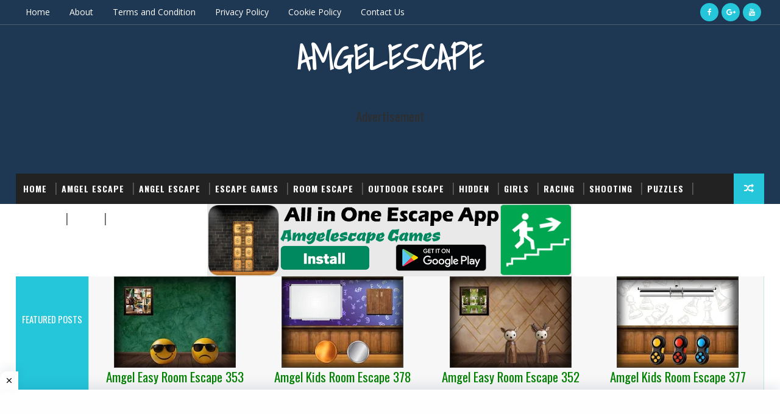

--- FILE ---
content_type: text/html; charset=UTF-8
request_url: https://www.amgelescape.com/2020/03/new-chic-spring-blog.html
body_size: 38058
content:
<!DOCTYPE html>
<html class='v2' dir='ltr' xmlns='http://www.w3.org/1999/xhtml' xmlns:b='http://www.google.com/2005/gml/b' xmlns:data='http://www.google.com/2005/gml/data' xmlns:expr='http://www.google.com/2005/gml/expr'>
<head>
<link href='https://www.blogger.com/static/v1/widgets/335934321-css_bundle_v2.css' rel='stylesheet' type='text/css'/>
<meta content='width=device-width, initial-scale=1, maximum-scale=1' name='viewport'/>
<meta content='eng' http-equiv='language'/>
<title>
New Chic Spring Blog
</title>
<!-- Description and Keywords (start) -->
<meta content='New Chic Spring Blog, New Chic Spring Blog Walkthrough ,Escape Games Walkthrough, Escape Games, new escape Games, room escape games, point and click escape,Girls games,Walkthrough,Hints, Codes,' name='keywords'/>
<meta content='max-image-preview:large' name='robots'/>
<meta content='global' name='distribution'/>
<meta content='document' name='resource-type'/>
<meta content='all' name='audience'/>
<meta content='general' name='rating'/>
<meta content='nositelinkssearchbox' name='google'/>
<link href='https://www.amgelescape.com/2020/03/new-chic-spring-blog.html' rel='canonical'/>
<link href='//www.amgelescape.com' rel='dns-prefetch'/>
<meta content='60E3D42FAF3CE48E530F697112AEA316' name='msvalidate.01'/>
<meta content='769e6696ff2ddff7' name='yandex-verification'/>
<link href="//fonts.googleapis.com/css?family=Open+Sans:400,400italic,700,700italic%7COswald:300,400,700%7CShadows+Into+Light" media="all" rel="stylesheet" type="text/css">
<link href='//maxcdn.bootstrapcdn.com/font-awesome/4.5.0/css/font-awesome.min.css' rel='stylesheet'/>
<meta content='text/html; charset=UTF-8' http-equiv='Content-Type'/>
<meta content='blogger' name='generator'/>
<link href='https://www.amgelescape.com/favicon.ico' rel='icon' type='image/x-icon'/>
<link href='https://www.amgelescape.com/2020/03/new-chic-spring-blog.html' rel='canonical'/>
<link rel="alternate" type="application/atom+xml" title="AmgelEscape - Atom" href="https://www.amgelescape.com/feeds/posts/default" />
<link rel="alternate" type="application/rss+xml" title="AmgelEscape - RSS" href="https://www.amgelescape.com/feeds/posts/default?alt=rss" />
<link rel="service.post" type="application/atom+xml" title="AmgelEscape - Atom" href="https://www.blogger.com/feeds/5410052809806038331/posts/default" />

<!--Can't find substitution for tag [blog.ieCssRetrofitLinks]-->
<link href='https://www.4j.com/thumb/202003/New-Chic-Spring-Blog.jpg' rel='image_src'/>
<meta content='https://www.amgelescape.com/2020/03/new-chic-spring-blog.html' property='og:url'/>
<meta content='New Chic Spring Blog' property='og:title'/>
<meta content='   New Chic Spring Blog is an online game that you can play  for free. New Chic Spring Blog is a fashion outfits changing game  with 2D Disn...' property='og:description'/>
<meta content='https://lh3.googleusercontent.com/blogger_img_proxy/AEn0k_urM1eNX1gJDvJdP9dLFPjofO2ieLKMz_n9QTrt2zwDyP2DzsGZjsB5qt8jqad6P4lRiuVaul4vT30XMx10ou8OpEPtpyv6l4bNwlB0D2Ead0UZWbJQS7qcWKbX=w1200-h630-p-k-no-nu' property='og:image'/>
<!-- Description and Keywords (end) -->
<meta content='New Chic Spring Blog' property='og:title'/>
<meta content='https://www.amgelescape.com/2020/03/new-chic-spring-blog.html' property='og:url'/>
<meta content='article' property='og:type'/>
<meta content='https://www.4j.com/thumb/202003/New-Chic-Spring-Blog.jpg' property='og:image'/>
<meta content='AmgelEscape' property='og:site_name'/>
<meta content='https://www.amgelescape.com/' name='twitter:domain'/>
<meta content='New Chic Spring Blog' name='twitter:title'/>
<meta content='summary_large_image' name='twitter:card'/>
<meta content='https://www.4j.com/thumb/202003/New-Chic-Spring-Blog.jpg' name='twitter:image'/>
<meta content='New Chic Spring Blog' name='twitter:title'/>
<!-- Social Media meta tag need customer customization -->
<meta content='100063937805029' property='fb:app_id'/>
<meta content='100026169150410' property='fb:admins'/>
<meta content='@username' name='twitter:site'/>
<meta content='@username' name='twitter:creator'/>
<script async='async' crossorigin='anonymous' src='https://securepubads.g.doubleclick.net/tag/js/gpt.js'></script>
<script>
  window.googletag = window.googletag || {cmd: []};
  googletag.cmd.push(function() {

  googletag.defineSlot('/21736791488/AmgelPreroll', [[300, 75], [750, 100], [728, 90], [234, 60]], 'div-gpt-ad-1751616038482-0').addService(googletag.pubads());
 googletag.defineSlot('/21736791488/AmgelVide1', [300, 250], 'div-gpt-ad-1751616169237-0').addService(googletag.pubads());
  googletag.defineSlot('/21736791488/Amimavast', [[250, 250], [300, 250], [300, 600]], 'div-gpt-ad-1751616546449-0').addService(googletag.pubads());
   googletag.defineSlot('/21736791488/AmgelFooter', [[216, 54], [970, 90], [750, 100], [728, 90], [750, 200], [234, 60], [750, 300]], 'div-gpt-ad-1751616863470-0').addService(googletag.pubads());
    googletag.defineSlot('/21736791488/AmgelMiddle1', [[970, 250], [970, 90], [750, 100], [750, 300], [336, 280], [728, 90], [750, 200]], 'div-gpt-ad-1751616953099-0').addService(googletag.pubads());
    googletag.defineSlot('/21736791488/amgelgamebtm', [[750, 100], [970, 90], [970, 250], [728, 90], [750, 200]], 'div-gpt-ad-1751617044543-0').addService(googletag.pubads());
       googletag.defineSlot('/21736791488/amgelsidebar3', [[300, 600], [250, 250], [300, 250]], 'div-gpt-ad-1751617158458-0').addService(googletag.pubads());
  googletag.defineSlot('/21736791488/AmgelIMA', [[960, 90], [970, 90], [728, 90], [950, 90], [320, 50], [750, 100], [970, 66], [980, 90]], 'div-gpt-ad-1751617422602-0').addService(googletag.pubads());
  
    googletag.pubads().enableSingleRequest();
    googletag.enableServices();
  });
</script>
<script async='async' crossorigin='anonymous' src='https://pagead2.googlesyndication.com/pagead/js/adsbygoogle.js?client=ca-pub-8605849616801889'></script>
<!-- <script> (adsbygoogle=window.adsbygoogle||[]).pauseAdRequests=0; (adsbygoogle = window.adsbygoogle || []).push({ google_ad_client: &quot;ca-pub-8605849616801889&quot;, enable_page_level_ads: true }); </script> -->
<script async='async' src='https://cdn.onesignal.com/sdks/OneSignalSDK.js'></script>
<script>
  window.OneSignal = window.OneSignal || [];
  OneSignal.push(function() {
    OneSignal.init({
      appId: "99339c81-fa33-494e-9426-22b1a8183d8d",
    });
  });
</script>
<!-- Global site tag (gtag.js) - Google Analytics -->
<script async='async' src='https://www.googletagmanager.com/gtag/js?id=UA-124189182-1'></script>
<script>
  window.dataLayer = window.dataLayer || [];
  function gtag(){dataLayer.push(arguments);}
  gtag('js', new Date());

  gtag('config', 'UA-124189182-1');
</script>
<script>
	if(window.location.href == 'http://www.amgelescape.com/index.html')
	{
	window.location="https://www.amgelescape.com";
	}

	</script>
<!-- <script async='async' defer='defer' src='//services.vlitag.com/adv1/?q=2a37ef7739ef51c4e13f52f4b6eff73a' type='text/javascript'/><script> var vitag = vitag || {};</script> -->
<!-- Adinplay -->
<script async='async' src='//api.adinplay.com/libs/aiptag/pub/AMG/amgelescape.com/tag.min.js'></script>
<script>
  window.aiptag = window.aiptag || {cmd: []};
	aiptag.cmd.player = aiptag.cmd.player || [];
    aiptag.consented = true; 
aiptag.cmp = {
	show: true,
	position: "bottom",  //centered or bottom
	button: true,
	buttonText: "Privacy settings",
	buttonPosition: "bottom-right" //bottom-left, bottom-right, top-left, top-right
}

  
  aiptag.cmd.player.push(function() {
		adplayer = new aipPlayer({
			AD_WIDTH: 960,
			AD_HEIGHT: 540,
			AD_FULLSCREEN: false,
			AD_CENTERPLAYER: false,
			LOADING_TEXT: 'loading advertisement',
			PREROLL_ELEM: function(){return document.getElementById('video_ads')},
			AIP_COMPLETE: function ()  {
				/*******************
				 ***** WARNING *****
				 *******************
				 Please do not remove the PREROLL_ELEM
				 from the page, it will be hidden automaticly.
				 If you do want to remove it use the AIP_REMOVE callback.
				*/
     $(game_container).show();


 
			},
			AIP_REMOVE: function ()  {
				// Here it's save to remove the PREROLL_ELEM from the page.
				// But it's not necessary.

  
			}
		});
	});
  
  
      
                
	</script>
<!-- <script async='async' src='https://d3u598arehftfk.cloudfront.net/prebid_hb_4027_6549.js'> </script> -->
<script src='https://imasdk.googleapis.com/js/sdkloader/ima3.js' type='text/javascript'></script>
<script>
  var marketing_Enabled=false;
  var tracking_Enabled=false;
    var Europe_Enabled=false;
   var homadin=false;
  
</script>
<link href='https://vjs.zencdn.net/8.16.1/video-js.css' rel='stylesheet'/>
<!-- PushAlert -->
<script type='text/javascript'>
        (function(d, t) {
                var g = d.createElement(t),
                s = d.getElementsByTagName(t)[0];
                g.src = "https://cdn.pushalert.co/integrate_f312da1c342f08b625b77d973e070015.js";
                s.parentNode.insertBefore(g, s);
        }(document, "script"));
</script>
<!-- End PushAlert -->
<script type='text/javascript'>
homadin=true;
    </script>
<style id='page-skin-1' type='text/css'><!--
/*
-----------------------------------------------
----------------------------------------------- */
/* Variable definitions
-----------------------
<Variable name="bodybackground" description="Background" type="background" color="#f8f8f8" default="$(color) url(https://blogger.googleusercontent.com/img/b/R29vZ2xl/AVvXsEh_WHmXdiTBUNyguVdWKh-F2lIvOJYzUvjVqRo_7vzuZDhhFTOtT3b5zpv7CycK4DQAdG-zAK04oG6x2JV3iW0k-0hudRmdEifNMp-pWvMaV1-8P1lNqruVe37Sys9D5iN_Q4o7v3VaSZXJ/s1600/bg.png) repeat fixed top left"/>
<Variable name="maincolor" description="Primary Color" type="color" default="#26c6da" />
<Variable name="maindarkcolor" description="Primary Dark Color" type="color" default="#222" />
-----------------------
*/
/*****************************************
reset.css
******************************************/
html, body, .section, .widget, div, span, applet, object, iframe,
h1, h2, h3, h4, h5, h6, p, blockquote, pre,
a, abbr, acronym, address, big, cite, code,
del, dfn, em, font, img, ins, kbd, q, s, samp,
small, strike, strong, sub, sup, tt, var,
dl, dt, dd, ol, ul, li,
fieldset, form, label, legend,
table, caption, tbody, tfoot, thead, tr, th, td, figure {    margin: 0;    padding: 0;}
html {   overflow-x: hidden;}
a {text-decoration:none;color:#000;}
article,aside,details,figcaption,figure,
footer,header,hgroup,menu,nav,section {     display:block;}
table {    border-collapse: separate;    border-spacing: 0;}
caption, th, td {    text-align: left;    font-weight: normal;}
blockquote:before, blockquote:after,
q:before, q:after {    content: "";}
.quickedit, .home-link{display:none;}
blockquote, q {    quotes: "" "";}
sup{    vertical-align: super;    font-size:smaller;}
code{    font-family: 'Courier New', Courier, monospace;    font-size:12px;    color:#272727;}
::selection {background:transparent; text-shadow:#000 0 0 2px;}
::-moz-selection {background:transparent; text-shadow:#000 0 0 2px;}
::-webkit-selection {background:transparent; text-shadow:#000 0 0 2px;}
::-o-selection {background:transparent; text-shadow:#000 0 0 2px;}
a img{	border: none;}
ol, ul { padding:0;  margin:0;  text-align: left;  }
ol li { list-style-type: decimal;  padding:0 0 5px;  }
ul li { list-style-type: disc;  padding: 0 0 5px;  }
ul ul, ol ol { padding: 0; }
#navbar-iframe, .navbar {   height:0px;   visibility:hidden;   display:none   }
.Attribution, .feed-links, .post-footer-line.post-footer-line-1, .post-footer-line.post-footer-line-2 , .post-footer-line.post-footer-line-3 {
display: none;
}
.item-control {
display: none !important;
}
h2.date-header, h4.date-header {display:none;margin:1.5em 0 .5em}
h1, h2, h3, h4, h5, h6 {
font-family:Oswald;
font-weight: 400;
color: #2e2e2e;
}
blockquote {
padding: 8px;
background-color: #faebbc;
border-top: 1px solid #e1cc89;
border-bottom: 1px solid #e1cc89;
margin: 5px;
background-image: url(https://blogger.googleusercontent.com/img/b/R29vZ2xl/AVvXsEit0tmbgiMyg-bgIzbiam3tfxsK-tcqDy2QNglAF62RgZGwylNl-SCCiB5GKFXi9YrbzD-EsCnn4eCIftKPeU-Fr7eLtp5XyNlbK5I4mmac2vnYnqes_ID14IBSUMOvHk4vC6KjRZ_z_jI/s1600/openquote1.gif);
background-position: top left;
background-repeat: no-repeat;
text-indent: 23px;
}
blockquote p{
display: block;
background-image: url(https://blogger.googleusercontent.com/img/b/R29vZ2xl/AVvXsEgJhnkMdOixheBqcOBTj_CGMv57km4-sM78Viv0pc3jBJd1buuC3GJzFJFBEM6qX_V8z4ppe9y27G0d7MxZfQk5OIY0_bZajpBMclff5XEACODQvOe4TZ4ZkUclj5r9st_3g7ZIKC1buyE/s1600/closequote1.gif);
background-repeat: no-repeat;
background-position: bottom right;
}
img {
max-width: 100%;
vertical-align: middle;
}
* {
outline: 0;
transition: all .3s ease;
-webkit-transition: all .3s ease;
-moz-transition: all .3s ease;
-o-transition: all .3s ease;
}
.item #blog-pager {
display: none;
height: 0;
opacity: 0;
visibility: hidden;
}
.widget iframe, .widget img {
max-width: 100%;
}
.status-msg-wrap {
display: none;
}
a:hover {
color:#26c6da;
}
/*****************************************
Custom css starts
******************************************/
body {
color: #2e2e2e;
font-family: 'Open Sans', sans-serif;
font-size: 14px;
font-weight: normal;
line-height: 21px;
background: #f8f8f8 url(https://blogger.googleusercontent.com/img/b/R29vZ2xl/AVvXsEh_WHmXdiTBUNyguVdWKh-F2lIvOJYzUvjVqRo_7vzuZDhhFTOtT3b5zpv7CycK4DQAdG-zAK04oG6x2JV3iW0k-0hudRmdEifNMp-pWvMaV1-8P1lNqruVe37Sys9D5iN_Q4o7v3VaSZXJ/s1600/bg.png) repeat fixed top left;
}
/* ######## Wrapper Css ######################### */
#outer-wrapper{max-width:100%;margin:0 auto;background-color:#FFF;box-shadow:0 0 5px RGBA(0, 0, 0, 0.2)}
.row{width:1340px}
#content-wrapper {
margin: 0 auto;
padding: 5px 0 5px;
overflow: hidden;
}
#main-wrapper {
float: left;
width: 80%;
max-width: 1030px;
}
#sidebar-wrapper {
float: right;
width: 19%;
max-width: 305px;
}
/* ######## My Own Iframe Tool tip Css ######################### */
#mainContainer {
width: 0px;
height: 0px;
text-align:  center;
padding-top: 10px 10px 0 10px;
margin: 0 auto;
position:relative;
z-index:-1;
}
#adContainer {
position: fixed;
top: 0px;
right: 0px;
width:100px;
height:100px;
display: flex;
align-items: right;
justify-content: right;
z-index:1000;
}
#teststicky {
position: -webkit-sticky;
position: fixed;
bottom: 0px;
width:100px;
height:100px;
display: flex;
align-items: center;
justify-content: center;
z-index:1001;
}
#contentElement {
width: 400px;
height: 300px;
overflow: hidden;
display:none;
z-index:-3;
}
#playButton {
display: none;
margin-top:10px;
vertical-align: top;
width: 350px;
height: 60px;
padding: 0;
font-size: 22px;
font-family: sans-serif;
color: white;
text-align: center;
text-shadow: 0 1px 2px rgba(0, 0, 0, 0.25);
background: #2c3e50;
border: 0;
border-bottom: 2px solid #22303f;
cursor: pointer;
-webkit-box-shadow: inset 0 -2px #22303f;
box-shadow: inset 0 -2px #22303f;
}
.tooltip {
position: relative;
display: inline-block;
}
.tooltip .tooltiptext {
visibility: hidden;
width: 140px;
background-color: #555;
color: #fff;
text-align: center;
border-radius: 6px;
padding: 5px;
position: absolute;
z-index: 1;
bottom: 150%;
left: 50%;
margin-left: -75px;
opacity: 0;
transition: opacity 0.3s;
}
.tooltip .tooltiptext::after {
content: "";
position: absolute;
top: 100%;
left: 50%;
margin-left: -5px;
border-width: 5px;
border-style: solid;
border-color: #555 transparent transparent transparent;
}
.tooltip:hover .tooltiptext {
visibility: visible;
opacity: 1;
}
.codmyy-ads{
position: fixed;
bottom: 0; left: 0;
width: 100%; min-height: 70px; max-height: 200px;
padding: 5px 0;
box-shadow: 0 -6px 18px 0 rgba(9,32,76,.1);
-webkit-transition: all .1s ease-in; transition: all .1s ease-in;
display: flex;
align-items: left;
justify-content: left;
background-color: #fefefe; z-index: 20; }
.codmyy-ads-close {
width: 30px; height: 30px;
display: flex;
align-items: center;
justify-content: center;
border-radius: 12px 0 0;
position: absolute; left: 0; top: -30px;
background-color: #fefefe;
box-shadow: 0 -6px 18px 0 rgba(9,32,76,.08); }
.codmyy-ads .codmyy-ads-close svg { width: 22px; height: 22px; fill: #000; } .codmyy-ads .codmyy-ads-content  { overflow: hidden; display: block; position: relative; height: 70px; width: 100%; margin-right: 10px; margin-left: 10px; }
.codmyy1-ads{
position: fixed;
top: 0; right: 0;
width:  300px; min-height: 70px; max-height: 250px;
padding: 5px 0;
box-shadow: 0 -6px 18px 0 rgba(9,32,76,.1);
-webkit-transition: all .1s ease-in; transition: all .1s ease-in;
display: flex;
align-items: right;
justify-content: right;
background-color: #fefefe; z-index: 21; }
/* ######## Top Header Bar Css ######################### */
.top-bar {
background-color: #1e3753;
border-bottom: 1px solid rgba(255,255,255,0.2);
}
.top-bar-wrapper {
position: relative;
overflow: hidden;
min-height:40px;
color: #fff;
margin:0 auto;
}
.top-bar-social, .bottom-bar-social {
float: right;
padding: 5px 0;
}
.bottom-bar-social {
padding:0 0;
}
.top-bar-social li, .bottom-bar-social li {
display: inline;
padding: 0;
float: left;
margin-right: 5px;
;
}
.top-bar-social .widget ul, .bottom-bar-social .widget ul {
padding: 0;
}
.top-bar-social .LinkList ul, .bottom-bar-social .LinkList ul {
text-align: center;
}
.top-bar-social #social a {
display: block;
width: 30px;
height: 30px;
line-height: 30px;
font-size: 12px;
color: #fff;
background: #26c6da;
-webkit-border-radius: 100%;
-moz-border-radius: 100%;
border-radius: 100%;
transition: background 0.3s linear;
-moz-transition: background 0.3s linear;
-webkit-transition: background 0.3s linear;
-o-transition: background 0.3s linear;
}
.bottom-bar-social #social a {
display: block;
width: 30px;
height: 30px;
line-height: 30px;
font-size: 15px;
color: #fff;
background: #26c6da;
transition: color 0.3s linear;
-moz-transition: color 0.3s linear;
-webkit-transition: color 0.3s linear;
-o-transition: color 0.3s linear;
-webkit-border-radius: 100%;
-moz-border-radius: 100%;
border-radius: 100%;
}
.top-bar-social #social a:before, .bottom-bar-social #social a:before {
display: inline-block;
font: normal normal normal 22px/1 FontAwesome;
font-size: inherit;
font-style: normal;
font-weight: 400;
-webkit-font-smoothing: antialiased;
-moz-osx-font-smoothing: grayscale;
}
.top-bar-social .bloglovin:before, .bottom-bar-social .bloglovin:before{content:"\f004"}
.top-bar-social .facebook:before, .bottom-bar-social .facebook:before{content:"\f09a"}
.top-bar-social .twitter:before, .bottom-bar-social .twitter:before{content:"\f099"}
.top-bar-social .gplus:before, .bottom-bar-social .gplus:before{content:"\f0d5"}
.top-bar-social .rss:before, .bottom-bar-social .rss:before{content:"\f09e"}
.top-bar-social .youtube:before, .bottom-bar-social .youtube:before{content:"\f167"}
.top-bar-social .skype:before, .bottom-bar-social .skype:before{content:"\f17e"}
.top-bar-social .stumbleupon:before, .bottom-bar-social .stumbleupon:before{content:"\f1a4"}
.top-bar-social .tumblr:before, .bottom-bar-social .tumblr:before{content:"\f173"}
.top-bar-social .vine:before, .bottom-bar-social .vine:before{content:"\f1ca"}
.top-bar-social .stack-overflow:before, .bottom-bar-social .stack-overflow:before{content:"\f16c"}
.top-bar-social .linkedin:before, .bottom-bar-social .linkedin:before{content:"\f0e1"}
.top-bar-social .dribbble:before, .bottom-bar-social .dribbble:before{content:"\f17d"}
.top-bar-social .soundcloud:before, .bottom-bar-social .soundcloud:before{content:"\f1be"}
.top-bar-social .behance:before, .bottom-bar-social .behance:before{content:"\f1b4"}
.top-bar-social .digg:before, .bottom-bar-social .digg:before{content:"\f1a6"}
.top-bar-social .instagram:before, .bottom-bar-social .instagram:before{content:"\f16d"}
.top-bar-social .pinterest:before, .bottom-bar-social .pinterest:before{content:"\f0d2"}
.top-bar-social .delicious:before, .bottom-bar-social .delicious:before{content:"\f1a5"}
.top-bar-social .codepen:before, .bottom-bar-social .codepen:before{content:"\f1cb"}
.top-bar-social .email:before, .bottom-bar-social .email:before{content:"\f0e0"}
.top-bar-social #social a.facebook:hover {
background-color: #3b5998;
}
.top-bar-social #social a.twitter:hover {
background-color: #55acee;
}
.top-bar-social #social a.gplus:hover {
background-color: #dd4b39;
}
.top-bar-social ul#social a.linkedin:hover {
background-color: #0976b4;
}
.top-bar-social ul#social a.instagram:hover {
background-color: #3f729b;
}
.top-bar-social ul#social a.pinterest:hover {
background-color: #cc2127;
}
.bottom-bar-social ul#social a.facebook:hover {
color: #3b5998;
}
.bottom-bar-social ul#social a.twitter:hover {
color: #55acee;
}
.bottom-bar-social ul#social a.gplus:hover {
color: #dd4b39;
}
.bottom-bar-social ul#social a.linkedin:hover {
color: #0976b4;
}
.bottom-bar-social ul#social a.instagram:hover {
color: #3f729b;
}
.bottom-bar-social ul#social a.pinterest:hover {
color: #cc2127;
}
.top-bar-social ul#social a:hover, .bottom-bar-social ul#social a:hover {
color: #fff;
opacity: 1;
}
.top-bar-menu {
float: left;
}
.top-menu ul {
overflow: hidden;
list-style: none;
padding: 0;
margin: 0;
}
.top-menu ul li {
float: left;
display: inline-block;
list-style: none;
padding:0;
}
.top-menu ul li a {
padding: 12px 16px;
display: block;
border: none !important;
text-decoration: none;
line-height: inherit;
font-size: 14px;
font-weight: normal;
color:#fff;
}
.selectnav {display:none}
/* ######## Header Css ######################### */
#header-wrapper {
background: #1e3753;
}
#header-wrappers {
color: #222222;
padding: 20px 0 20px;
margin: 0 auto;
}
#header-inner {
background-position: left;
background-repeat: no;
}
.headerleft img {
height: auto;
margin: 0 0 0;
}
.headerleft h1,
.headerleft h1 a,
.headerleft h1 a:hover,
.headerleft h1 a:visited {
font-family: 'Shadows Into Light', cursive;
color: #fff;
font-size: 55px;
font-weight: bold;
line-height: 68px;
margin: 0;
padding: 0 0 5px;
text-decoration: none;
text-transform: uppercase;
}
.headerleft h3 {
font-weight: 400;
margin: 0;
padding: 0;
}
.headerleft .description {
color: #000000;
font: normal 14px Oswald;
margin: 0;
padding: 10px 0;
text-transform: uppercase;
text-align: left;
}
.headerleft {
float: left;
margin: 0;
padding: 0;
width: 320px;
}
.headerright {
float: right;
margin: 0;
padding: 1px 0 0;
width: 730px;
}
/* ######## Navigation Menu Css ######################### */
.selectnav {
display:none;
}
.tm-menu {
font-weight: 400;
margin: 0 auto;
height:50px;
}
ul#nav {
list-style: none;
margin: 0;
padding: 0;
}
#menu .widget {
display: none;
}
#menu {
height: 50px;
position: relative;
text-align: center;
z-index: 15;
margin:0 auto;
background: #222222;
padding-right:50px;
}
.menu-wrap {
margin:0 auto;
position: relative;
}
#menu ul > li {
position: relative;
vertical-align: middle;
display: inline-block;
padding: 0;
margin: 0;
}
#menu ul > li:hover > a {
}
#menu ul > li > a {
color: #fff;
font-size: 14px;
font-weight: 600;
line-height: 50px;
display: inline-block;
text-transform: uppercase;
text-decoration: none;
letter-spacing: 1px;
margin: 0;
padding: 0 12px;
font-family: Oswald;
}
#menu ul > li > ul > li:first-child > a {
padding-left: 12px
}
#menu ul > li > ul {
position: absolute;
background: #4d4d4d;
top: 100%;
left: 0;
min-width: 180px;
padding: 0;
z-index: 99;
margin-top: 0;
visibility: hidden;
opacity: 0;
-webkit-transform: translateY(10px);
-moz-transform: translateY(10px);
transform: translateY(10px)
}
#menu ul > li > ul > li > ul {
position: absolute;
top: 0;
left: 180px;
width: 180px;
background: #5d5d5d;
z-index: 99;
margin-top: 0;
margin-left: 0;
padding: 0;
border-left: 1px solid #6d6d6d;
visibility: hidden;
opacity: 0;
-webkit-transform: translateY(10px);
-moz-transform: translateY(10px);
transform: translateY(10px)
}
#menu ul > li > ul > li {
display: block;
float: none;
text-align: left;
position: relative;
border-bottom: 1px solid;
border-top: none;
border-color: #8d8d8d;
}
#menu ul > li > ul > li:last-child {
border: 0;
}
#menu ul li:after {
content: "|";
display: block;
position: absolute;
margin: auto;
top: -20px;
right: -5px;
bottom: 0;
width: 8px;
height: 8px;
text-align: center;
font-weight: 400;
font-size: 20px;
text-rendering: auto;
-webkit-font-smoothing: antialiased;
-moz-osx-font-smoothing: grayscale;
color: #5c5c5c;
}
#menu ul li.parent ul li:after, #menu ul li:last-child:after {
display:none;
}
#menu ul > li:hover {
background-color: #26c6da
}
#menu ul > li > ul > li a {
font-size: 11px;
display: block;
color: #fff;
line-height: 35px;
text-transform: uppercase;
text-decoration: none;
margin: 0;
padding: 0 12px;
border-right: 0;
border: 0
}
#menu ul > li.parent > a:after {
content: '\f107';
font-family: FontAwesome;
float: right;
margin-left: 5px
}
#menu ul > li:hover > ul,
#menu ul > li > ul > li:hover > ul {
opacity: 1;
visibility: visible;
-webkit-transform: translateY(0);
-moz-transform: translateY(0);
transform: translateY(0)
}
#menu ul > li > ul > li.parent > a:after {
content: '\f105';
float: right
}
#menu ul ul {
}
.ty-ran-yard {
position: absolute;
right: 0;
top: 0;
z-index: 99;
}
.ty-ran-yard span {
list-style: none;
}
.ty-ran-yard a.ran-sym {
background-color: #26c6da;
cursor: pointer;
display: block;
height: 50px;
text-align: center;
position: relative;
right: 0;
top: 0;
width: 50px;
border-radius: 0;
box-sizing: border-box;
}
.ty-ran-yard a.ran-sym:hover {
background-color:#6d6d6d;
}
.ty-ran-yard a.ran-sym:before {
color: #fff;
content:'\f074';
font-family: FontAwesome;
font-size: 16px;
text-rendering: auto;
-webkit-font-smoothing: antialiased;
-moz-osx-font-smoothing: grayscale;
line-height: 50px;
}
/* ######## Ticker Css ######################### */
.news-tick-bar {
margin: 0;
width:auto;
}
.ticker .title {
float: left;
height: 190px;
font-size: 15px;
color: #fff;
line-height: 140px;
font-weight: 400;
overflow: hidden;
padding: 0 10px;
background:#26c6da;
font-family: Oswald;
text-transform:uppercase;
}
.ticker .title .fa {
padding: 5px 6px;
color: #fff;
}
.ticker .widget-content {
height: 190px;
box-sizing: border-box;
overflow: hidden;
padding: 0 4px;
border: 1px solid rgba(14, 185, 117, 0.22);
border-top: 0;
}
.ticker .widget-content li {
float: left;
margin-left: 30px;
display: inline-block;
height: 238px;
line-height: 38px;
padding: 0
}
.ticker .widget {
height: 190px;
overflow: hidden;
background-color: #f7f7f7;
}
.tk-thumb {
float: left;
margin: 4px 10px 0 0
}
.tk-img {
position: relative;
display: block;
width: 235px;
height: 230px;
overflow: hidden
}
.ticker .post-tag {
display: inline-block;
background-color: #26c6da;
color: #fff;
margin-right: 10px;
font-weight: 400;
border-radius: 2px;
height: 118px;
line-height: 200px;
padding: 0 6px;
font-size: 10px;
text-transform: uppercase;
position: relative;
margin-top: 10px;
float: left
}
.ticker .tyard-title {
font-size: 14px;
font-weight: 400;
display: inline-block;
font-family:Open sans;
}
.ticker .tyard-title a {
color: $darkcolor;
}
.ticker .tyard-title a:hover {
color: #26c6da;
}
.tickercontainer,
.tickercontainer .mask,
ul.newsticker {
-webkit-transition: all 0 linear;
-moz-transition: all 0 linear;
-o-transition: all 0 linear;
transition: all 0 linear;
list-style: none;
margin: 0
}
.tickercontainer {
margin: 0;
padding: 0;
overflow: hidden
}
.tickercontainer .mask {
position: relative;
overflow: hidden
}
.newsticker {
position: relative;
list-style-type: none;
margin: 0;
padding: 0
}
ul.newsticker {
-webkit-transition: all 0s linear;
-moz-transition: all 0s linear;
-o-transition: all 0s linear;
transition: all 0s linear;
position: relative;
list-style-type: none;
margin: 0;
padding: 0
}
.tickeroverlay-left {
display: none
}
.tickeroverlay-right {
display: none
}
/* ######## Sidebar Css ######################### */
.sidebar .widget, .mini-sidebar .widget {
margin-bottom: 20px;
position: relative;
clear: both;
}
.sidebar h2 {
padding: 0;
margin: 0 0 20px;
position:relative;
}
.sidebar h2:before {
position: absolute;
content: '';
width: 100%;
height: 2px;
background-color: #222222;
top: 17px;
z-index: 0;
}
.sidebar h2 span {
position: relative;
display: inline-block;
font-size: 14px;
font-weight: 700;
text-transform: uppercase;
letter-spacing: 2px;
background-color: #fff;
padding: 0 10px 0 0;
z-index: 1;
color:#000;
}
.sidebar ul,.sidebar li, .mini-sidebar ul,.mini-sidebar li {
list-style-type:none;
margin:0;
padding: 0;
}
.sidebar .LinkList li, .mini-sidebar .LinkList li {
padding: 0 0 6px 0;
margin: 0 0 6px 0;
text-transform:capitalize;
}
/* Multi Tab Widget */
.menu-tab li a,
.sidetabs .section {
transition: all 0s ease;
-webkit-transition: all 0s ease;
-moz-transition: all 0s ease;
-o-transition: all 0s ease;
-ms-transition: all 0s ease
}
.menu-tab {
overflow: hidden;
clear: both;
padding: 0;
margin: 0
}
.sidetabs .widget-content {
padding: 10px 0;
}
.sidetabs .widget h2 {
display: none
}
.menu-tab li {
width: 50%;
float: left;
display: inline-block;
padding: 0
}
.menu-tab li a {
font-family: 'Oswald', sans-serif;
height: 32px;
text-align: center;
padding: 0;
font-weight: 400;
display: block;
color: #fff;
background-color:#192b33;
font-size: 14px;
line-height: 32px;
letter-spacing: 1.5px;
text-transform: uppercase
}
.menu-tab li.active a {
color: #fff;
background-color:#26c6da;
}
.menu-tab li {
display: none
}
.hide-tab {
display: inline-block!important
}
#tabside2 {
margin-bottom: 15px;
}
/* ######## Post Css ######################### */
article {
padding:0 10px 0 0;
overflow: hidden;
}
.post-outer {
padding:0 0 20px 0;
}
.post {
display: block;
overflow: hidden;
word-wrap: break-word;
}
.index .post, .archive .post {
background:#f7f7f7;
border: 0.5px solid #f5f5f5;
}
.post-head h1 {
color: #000;
font-size: 32px;
font-weight: 400;
line-height: 44px;
}
.post h2 {
margin-bottom: 12px;
line-height: 1.3em;
font-size: 22px;
font-weight: 400;
}
.post h2 a {
color: #000;
letter-spacing: 1.3px;
}
.post h2 {
margin: 10px 0;
padding: 0;
text-transform:uppercase;
}
.retitle h2 {
display: block;
}
.post-body {
margin: 0px;
padding:10px;
font-size: 16px;
line-height: 26px;
box-sizing: border-box;
}
.post-body a {
margin-left: 0 !important;
margin-right: 0 !important;
}
.block-image {
float:left;
width: 280px;
height: auto;
margin-right: 20px;
position:relative;
}
.block-image .thumb {
width: 100%;
height: auto;
position: relative;
display: block;
overflow: hidden;
}
.block-image a {
width: 100%;
height: 230px;
display: block;
transition: all .3s ease-out!important;
-webkit-transition: all .3s ease-out!important;
-moz-transition: all .3s ease-out!important;
-o-transition: all .3s ease-out!important;
}
.block-image .thumb > a:before {
position: absolute;
content: '';
width: 100%;
height: 100%;
background-color: #000;
opacity: 0;
left: 0;
top: 0;
-webkit-transition: all 0.35s ease-in-out;
-moz-transition: all 0.35s ease-in-out;
-ms-transition: all 0.35s ease-in-out;
-o-transition: all 0.35s ease-in-out;
transition: all 0.35s ease-in-out;
}
.block-image .thumb:hover > a:before {
opacity: 0.3;
}
.date-header-post {
color: #bdbdbd;
display: block;
font-size: 12px;
font-weight: 400;
line-height: 1.3em;
margin: 0!important;
padding: 0;
}
.date-header-post a {
color: #bdbdbd;
}
.post-header {
padding:0 10px 10px;
}
.index .post-header, .archive .post-header {
padding:0;
}
#meta-post .fa-calendar-o {
margin-left: 8px;
}
.breadcrumbs .fa-angle-right:before{margin:0 5px}
.breadcrumbs{margin:0;font-size:13px;    padding: 10px 0;}
.breadcrumbs span a.bhome{color:#26c6da}
.breadcrumbs span,.breadcrumbs span a{color:#010101;padding: 0 2px;}
.breadcrumbs span a:hover{color:#26c6da}
.post-meta {
color: #bdbdbd;
display: block;
font-size: 13px;
font-weight: 400;
line-height: 21px;
margin: 0;
padding: 0;
}
.post-meta a {
color: #CBCBCB;
}
.post-meta i {
color: #222222;
}
.post-timestamp {
margin-left: 5px;
}
.label-head {
margin-left: 5px;
}
.label-head a {
padding-left: 2px;
}
.resumo {
margin-top: 10px;
color: #343434;
}
.resumo span {
display: block;
margin-bottom: 8px;
font-size: 14px;
line-height: 22px;
text-align: justify;
}
.post-body img {
max-width: 100%;
padding: 10px 0;
position: relative;
margin:0 auto;
}
.post h3 {
font-size: 18px;
margin-top: 20px;
margin-bottom: 10px;
line-height: 1.1;
}
.second-meta {
padding:10px 0 0;
display: block;
overflow: hidden;
}
.second-meta .read-more-wrap {
margin-bottom: 10px;
display: block;
}
.second-meta .read-more {
font-family: 'Shadows Into Light', cursive;
letter-spacing: 2px;
transition: all .3s;
background: #222222;
padding: 5px 12px !important;
display: inline-block;
vertical-align: middle;
margin: 10px 0 0;
font-size: 12px;
text-transform: capitalize;
border-left:3px solid #26c6da;
color: #f7f7f7;
font-weight: bold;
white-space: nowrap;
}
.second-meta .read-more:hover {
color:#fff;
background:#26c6da;
border-color:#222222;
}
.block-image .post-labels {
position:absolute;
top: 10px;
left: 10px;
padding: 8px 12px 6px;
background: #da3925;
color: #fff;
font-size: 12px;
text-transform: uppercase;
display: inline-block;
z-index: 9;
}
.block-image .post-labels a {
color:#fff;
height:auto;
width:auto;
}
.block-image .meta-botom {
position:absolute;
bottom:10px;
right:10px;
}
.block-image .meta-botom .share-art {
position: relative;
}
.block-image .meta-botom .share-art span {
display: none;
}
.block-image .meta-botom .share-art {
float: right;
padding: 0;
padding-top: 0;
font-size: 14px;
font-weight: 400;
text-transform: capitalize;
}
.block-image .meta-botom .share-art a {
color: #fff;
padding: 5px 10px;
margin-left: 4px;
border-radius: 2px;
display: inline-block;
margin-right: 0;
height: auto;
width: auto;
}
.block-image .meta-botom .share-art .fac-art  {
background-color: #003471;
}
.block-image .meta-botom .share-art .twi-art  {
background-color: #00BFF3;
}
.block-image .meta-botom .share-art .goo-art  {
background-color: #EA4D29;
}
.block-image .meta-botom .share-art i {color:#fff;}
.block-image .meta-botom .share-art a:hover i{opacity:0.7;}
.comment-link {
white-space: normal;
}
#blog-pager {
clear: both;
text-align: center;
margin: 0;
font-family: Oswald;
}
.index .blog-pager,
.index #blog-pager {
display: block
}
.index .blog-pager,
.index #blog-pager,
.archive .blog-pager,
.archive #blog-pager {
-webkit-border-radius: 0;
-moz-border-radius: 0;
border-radius: 0;
padding: 15px 0 5px;
text-align: center;
}
.showpageNum a,
.showpage a,
#blog-pager-newer-link a,
#blog-pager-older-link a {
color: #fff;
background-color: #222222;
font-size: 14px;
font-weight: 400;
line-height: 24px;
margin-right: 5px;
overflow: hidden;
padding: 4px 10px;
text-decoration: none
}
.showpageNum a:hover,
.showpage a:hover,
#blog-pager-newer-link a:hover,
#blog-pager-older-link a:hover {
decoration: none;
background-color: #26c6da
}
.showpageOf {
display: none;
font-size: 0
}
.showpagePoint {
color: #fff;
background-color: #26c6da;
font-size: 14px;
font-weight: 400;
line-height: 24px;
margin-right: 5px;
overflow: hidden;
padding: 4px 10px;
text-decoration: none
}
#post-pager .blog-pager-older-link:hover, #post-pager .blog-pager-newer-link:hover {
color:#26c6da;
background:inherit;
}
#post-pager {
clear:both;
float: left;
display: block;
width: 100%;
box-sizing: border-box;
margin: 15px 0;
}
#post-pager .blog-pager-older-link, #post-pager .blog-pager-newer-link {
border:0;
text-align:right;
background:none;
color:#222222;
}
#post-pager .blog-pager-newer-link {
border: 0;
text-align:left;
}
#post-pager #blog-pager-newer-link, #post-pager #blog-pager-older-link {
width: 50%;
}
#post-pager a b {
display: block;
padding: 0 0 5px;
font-weight: 700;
letter-spacing: 1px;
font-size: 13px;
color:#maincolor;
font-family: Oswald;
}
#post-pager a span {
text-transform:capitalize;
}
#post-pager .blog-pager-older-link, #post-pager .blog-pager-newer-link {
padding:0;
display: block;
}
/* ######## Share widget Css ######################### */
.item .post-footer .share-box .post-labels {
float: left;
}
.item .post-footer .share-box .post-labels .label-title {
color: #fff;
padding: 3px 8px;
font-size: 13px;
background-color: #26c6da;
}
.item .post-footer .share-box .post-labels a {
color: $textcolor;
padding: 3px 8px;
font-size: 13px;
background-color: #f8f8f8;
}
.post-footer .share-box {
position: relative;
padding: 10px 0;
text-align: center;
}
.post-footer .share-title {
border-bottom: 2px solid #eee;
color: #010101;
display: inline-block;
padding-bottom: 7px;
font-size: 15px;
font-weight: 500;
clear: both;
margin: 0 0 10px;
position: relative;
float: left;
}
.sora-author-box {
overflow: hidden;
margin: 10px 0;
}
.sora-author-box img {
float: left;
margin-right: 10px;
object-fit:cover;
}
.sora-author-box p {
padding: 0 10px 10px;
-webkit-margin-before: 0;
-webkit-margin-after: 0;
}
.sora-author-box b {
font-weight: 700;
font-style: normal;
letter-spacing: 1px;
font-size: 20px;
}
.Related-title {
padding: 0;
margin: 0 0 20px;
position:relative;
display: block;
}
.Related-title:before {
position: absolute;
content: '';
width: 100%;
height: 2px;
background-color: #222222;
top: 10px;
z-index: 0;
}
.Related-title span {
position: relative;
display: inline-block;
font-size: 14px;
font-weight: 700;
text-transform: uppercase;
letter-spacing: 2px;
background-color: #fff;
padding: 0 10px 0 0;
z-index: 1;
color:#000;
}
.post-footer .share-title:after {
position: absolute;
left: 50%;
margin-left: -5px;
bottom: -5px;
content: "";
display: block;
width: 0;
height: 0;
border-left: 5px solid transparent;
border-right: 5px solid transparent;
border-top: 5px solid #eee;
}
.post-footer .share-art {
float: right;
padding: 0;
padding-top: 0;
font-size: 13px;
font-weight: 400;
text-transform: capitalize;
}
.post-footer .share-art a {
color: #fff;
padding: 3px 8px;
margin-left: 4px;
border-radius: 2px;
display: inline-block;
margin-right: 0;
background: #010101;
}
.post-footer .share-art i {
color:#fff;
}
.post-footer .share-art a:hover{color:#fff}
.post-footer .share-art .fac-art{background:#3b5998}
.post-footer .share-art .fac-art:hover{background:rgba(49,77,145,0.7)}
.post-footer .share-art .twi-art{background:#00acee}
.post-footer .share-art .twi-art:hover{background:rgba(7,190,237,0.7)}
.post-footer .share-art .goo-art{background:#db4a39}
.post-footer .share-art .goo-art:hover{background:rgba(221,75,56,0.7)}
.post-footer .share-art .pin-art{background:#CA2127}
.post-footer .share-art .pin-art:hover{background:rgba(202,33,39,0.7)}
.post-footer .share-art .lin-art{background:#0077B5}
.post-footer .share-art .lin-art:hover{background:rgba(0,119,181,0.7)}
/* ######## Comments Css ######################### */
.comments-title {
position: relative;
clear: both;
z-index: 1;
margin: 0;
line-height: 33px
}
.comments-title h2 {
display: inline-block;
position: relative;
background-color: #fff;
color: #1c1c1c;
font-size: 18px;
letter-spacing: -.4px;
text-transform: uppercase;
font-weight: 700;
z-index: 1;
margin: 0;
padding-right: 15px
}
.comments-title:after {
content: "";
position: absolute;
z-index: 0;
top: 14px;
left: 0;
width: 100%;
height: 5px;
background-color: #F5F5F5
}
.blogger-tab {
display: block
}
.comments {
clear: both;
margin: 0;
color: #1c1c1c;
background: #ffffff;
padding: 10px 0;
}
.comments h4 {
font-weight: 400;
font-size: 12px;
padding-top: 1px;
margin-bottom:10px;
}
.comments .comments-content {
margin: 0;
padding: 0
}
.comments .comments-content .comment {
margin-bottom: 0;
padding-bottom: 8px
}
.comments .comments-content .comment:first-child {
padding-top: 0
}
.facebook-tab,
.fb_iframe_widget_fluid span,
.fb_iframe_widget iframe {
width: 100%!important
}
.comments .item-control {
position: static
}
.comments .avatar-image-container {
float: left;
overflow: hidden;
position: absolute
}
.comments .avatar-image-container,
.comments .avatar-image-container img {
height: 45px;
max-height: 45px;
width: 45px;
max-width: 45px;
border-radius: 0
}
.comments .comment-block {
overflow: hidden;
padding: 0 0 10px
}
.comments .comment-block,
.comments .comments-content .comment-replies {
margin-left: 60px;
margin-top: 0
}
.comments .comments-content .inline-thread {
padding: 0
}
.comments .comment-actions {
float: left;
width: 100%;
position: relative;
margin: 0
}
.comments .comments-content .comment-header {
font-size: 14px;
display: block;
overflow: hidden;
clear: both;
margin: 0 0 3px;
padding: 0 0 5px;
border-bottom: 1px dotted #f5f5f5
}
.comments .comments-content .user {
font-style: normal;
font-weight: 500;
display: block;
font-size: 16px
}
.comments .comments-content .icon.blog-author {
display: none
}
.comments .comments-content .comment-content {
float: left;
text-align: left;
font-size: 13px;
line-height: 1.4em;
color: #656565
}
.comments .comment .comment-actions a {
margin-right: 5px;
padding: 2px 5px;
color: #1c1c1c;
font-weight: 400;
background-color: #f5f5f5;
font-size: 10px
}
.comments .comment .comment-actions a:hover {
color: #fff;
background-color: #CD2122;
text-decoration: none
}
.comments .comments-content .datetime {
color: #999;
float: left;
font-size: 11px;
position: relative;
font-style: italic;
margin: 2px 0 0;
display: block
}
.comments .comments-content .datetime:before {
content: '\f017';
font-family: fontawesome;
font-style: normal;
margin-right: 3px
}
.comments .comments-content .comment-header a {
color: inherit
}
.comments .comments-content .comment-header a:hover {
color: #CD2122
}
.comments .thread-toggle {
margin-bottom: 4px
}
.comments .thread-toggle .thread-arrow {
height: 7px;
margin: 0 3px 2px 0
}
.comments .thread-expanded {
padding: 8px 0 0
}
.comments .comments-content .comment-thread {
margin: 0
}
.comments .continue a {
padding: 0 0 0 60px;
font-weight: 400
}
.comments .comments-content .loadmore.loaded {
margin: 0;
padding: 0
}
.comments .comment-replybox-thread {
margin: 0
}
iframe.blogger-iframe-colorize,
iframe.blogger-comment-from-post {
height: 283px!important
}
/* ######## Related Post Css ######################### */
#related-posts {
margin-bottom: 10px;
padding: 10px 0;
}
.related li {
width: 24%;
display: inline-block;
height: auto;
min-height: 184px;
float: left;
margin-right: 10px;
overflow: hidden;
position: relative;
}
.related li h3 {
margin-top:0;
}
.related-thumb {
width: 100%;
height: 100px;
overflow: hidden;
border-radius: 2px;
}
.related li .related-img {
width: 100%;
height: 100px;
display: block;
position: relative;
transition: all .3s ease-out!important;
-webkit-transition: all .3s ease-out!important;
-moz-transition: all .3s ease-out!important;
-o-transition: all .3s ease-out!important;
}
.related li .related-img:hover {
-webkit-transform: scale(1.1) rotate(-1.5deg)!important;
-moz-transform: scale(1.1) rotate(-1.5deg)!important;
transform: scale(1.1) rotate(-1.5deg)!important;
transition: all .3s ease-out!important;
-webkit-transition: all .3s ease-out!important;
-moz-transition: all .3s ease-out!important;
-o-transition: all .3s ease-out!important;
}
.related-title a {
font-size: 12px;
line-height: 1.4em;
padding: 10px 0 0;
font-family: Oswald;
font-weight: 400;
font-style: normal;
letter-spacing: 1px;
color: #010101;
display: block;
}
.related li:nth-of-type(4),
.related li:nth-of-type(8),
.related li:nth-of-type(12) {
margin-right: 0;
}
.related .related-tag {
display:none;
}
.related-overlay {
position: absolute;
left: 0;
top: 0;
z-index: 1;
width: 100%;
height: 100%;
background-color: rgba(40,35,40,0.05);
}
.related-content {
display: block;
bottom: 0;
padding: 0px 0px 11px;
width: 100%;
line-height: 1.2em;
box-sizing: border-box;
z-index: 2;
}
.related .related-content .recent-date {
display:none;
}
.recent-date:before, .p-date:before {
content: '\f017';
font-family: fontawesome;
margin-right: 5px;
}
/*****************************************
Footer Bottom CSS
******************************************/
#lower {
margin:auto;
padding: 0px 0px 10px 0px;
width: 100%;
background:#13253a;
}
#lower-wrapper {
margin:auto;
padding: 20px 0px 20px 0px;
border-bottom: 1px solid rgba(255,255,255,0.2);
}
#lowerbar-wrapper {
float: left;
margin: 0px 5px auto;
padding-bottom: 20px;
width: 32%;
color:#fff;
line-height: 1.6em;
word-wrap: break-word;
overflow: hidden;
max-width: 375px;
}
.lowerbar {margin: 0; padding: 0;}
.lowerbar .widget {margin: 0; padding: 10px 10px 0px 10px;box-sizing:border-box;}
.lowerbar h2 {
padding: 0;
margin: 0 0 20px;
position:relative;
}
.lowerbar h2:before {
position: absolute;
content: '';
width: 100%;
height: 2px;
background-color: #1f3b5a;
top: 17px;
z-index: 0;
}
.lowerbar h2 span {
position: relative;
display: inline-block;
font-size: 14px;
font-weight: 700;
text-transform: uppercase;
letter-spacing: 2px;
background-color: #13253a;
padding: 0 10px 0 0;
z-index: 1;
color:#fff;
}
.lowerbar ul {
margin: 0 auto;
padding: 0;
list-style-type: none;
}
.lowerbar li {
display:block;
line-height: 1.6em;
margin-left: 0 !important;
list-style-type: none;
}
.lowerbar li a {
text-decoration:none; color: #fff;
}
.lowerbar li a:hover {
text-decoration:none;
}
.lowerbar .PopularPosts ul li a, .lowerbar .ty-bonus .ty-bonos-entry a {
color:#fff;
}
.lowerbar .PopularPosts .widget-content ul li, .lowerbar .ty-bonus .ty-wow {
border-color:#1f3b5a;
}
/* ######## Footer Css ######################### */
#jugas_footer {
background: #13253a;
color: #BABABA;
font-family:Oswald;
font-weight: 400;
padding: 20px 0px;
}
.copy-container {
margin: 0 auto;
overflow: hidden;
}
.jugas_footer_copyright a {
color: #f4f4f4;
}
.jugas_footer_copyright {
text-align: left;
display:inline-block;
line-height: 30px;
}
/* ######## Custom Widget Css ######################### */
select#BlogArchive1_ArchiveMenu {
width: 100%;
padding: 10px;
border-color: #777;
}
.ty-bonus .ty-wow {
overflow: hidden;
border-bottom: 1px solid #F5F5F5;
padding: 10px 0;
}
.ty-bonus .ty-wow:first-child {
padding-top: 0;
}
.ty-bonus .ty-wow:last-child {
border-bottom: none;
}
.ty-bonus .ty-thumb-bonos {
position: relative;
float: left;
margin: 0!important;
width: 80px;
height: 60px;
overflow: hidden;
display: block;
vertical-align: middle;
}
.ty-bonus .ty-bonus-con {
padding-left: 10px;
display: table-cell;
}
.ty-bonus .ty-bonos-entry {
overflow: hidden;
line-height: 0;
margin: 0 0 2px;
padding: 0;
}
.ty-bonus .ty-bonos-entry a {
color: #222222;
font-weight: 400;
font-size: 14px;
line-height: 1.5em;
}
.ty-bonus .ty-bonos-entry a:hover {
color: #26c6da;
}
.ty-bonus .ty-thumb-bonos:hover .tyimg-lay {
background-color: rgba(40, 35, 40, 0.3);
}
.yard-auth-ty {
margin-right: 10px;
}
.yard-auth-ty::before {
content: '\f007';
font-family: fontawesome;
color: #bbb;
margin-right: 5px;
}
.yard-auth-ty,
.ty-time {
color: #bdbdbd;
font-size: 12px;
font-weight: 400;
}
.ty-time:before {
content: '\f133';
font-family: fontawesome;
color: #bbb;
margin-right: 5px;
}
.sidebar .PopularPosts .widget-content ul li:first-child,
.sidebar .ty-bonus .ty-wow:first-child {
padding-top: 0;
border-top: 0;
}
.sidebar .PopularPosts .widget-content ul li:last-child,
.sidebar .ty-bonus .ty-wow:last-child {
padding-bottom: 0;
}
.tyard-komet .ty-komet .ty-komet-tar {
position: relative;
overflow: hidden;
padding: 0;
width: 55px;
height: 55px;
float: left;
margin: 0 10px 0 0;
}
.tyard-komet .ty-komet {
background: none!important;
clear: both;
list-style: none;
word-break: break-all;
display: block;
border-top: 1px solid #F5F5F5;
border-bottom: 0 !important;
overflow: hidden;
margin: 0;
padding: 10px 0;
}
.tyard-komet .ty-komet:first-child {
padding-top: 0;
border-top: 0;
}
.tyard-komet .ty-komet:last-child {
padding-bottom: 0;
}
.tyard-komet .ty-komet span {
color: #bdbdbd;
display: block;
line-height: 1.2em;
text-transform: lowercase;
font-size: 12px;
font-style: italic;
font-weight: 400;
overflow: hidden;
background: #f9f9f9;
height: 38px;
margin-top: 5px;
box-sizing: border-box;
padding: 5px 8px;
}
.yardimg-komet {
width: 55px;
height: 55px;
float: left;
margin: 0 10px 0 0;
}
.tyard-komet a {
color: $darkcolor;
position: relative;
font-size: 13px;
text-transform: capitalize;
display: block;
overflow: hidden;
font-weight: 400;
}
.tyard-komet a:hover {
color:#26c6da;
}
.tyard-komet {
list-style: none;
padding: 0;
}
.sidebar .PopularPosts .widget-content ul li:first-child,
#sidetabs .PopularPosts .widget-content ul li:first-child {
padding-top: 0;
border-top: 0
}
.sidebar .PopularPosts .widget-content ul li:last-child,
.sidebar .ty-bonus .ty-wow:last-child,
.tab-widget .PopularPosts .widget-content ul li:last-child,
.tab-widget .ty-bonus .ty-wow:last-child {
padding-bottom: 0
}
.sidebar .FollowByEmail > h3.title,
.sidebar .FollowByEmail .title-wrap {
margin-bottom: 0
}
.FollowByEmail td {
width: 100%;
float: left;
box-sizing: border-box
}
.FollowByEmail .follow-by-email-inner .follow-by-email-submit {
margin-left: 0;
width: 100%;
border-radius: 0;
height: 30px;
font-size: 11px;
color: #fff;
background-color: #26c6da;
font-family: inherit;
text-transform: uppercase;
font-weight: 700;
letter-spacing: 1px
}
.FollowByEmail .follow-by-email-inner .follow-by-email-submit:hover {
opacity:0.8;
}
.FollowByEmail .follow-by-email-inner .follow-by-email-address {
padding-left: 10px;
height: 30px;
border: 1px solid #FFF;
margin-bottom: 5px;
box-sizing: border-box;
font-size: 11px;
font-family: inherit
}
.FollowByEmail .follow-by-email-inner .follow-by-email-address:focus {
border: 1px solid #FFF
}
.FollowByEmail .widget-content {
background-color: #222222;
box-sizing: border-box;
padding: 10px
}
.FollowByEmail .widget-content:before {
content: "Enter your email address to subscribe to this blog and receive notifications of new posts by email.";
font-size: 11px;
color: #f2f2f2;
line-height: 1.4em;
margin-bottom: 5px;
display: block;
padding: 0 2px
}
.list-label-widget-content li {
display: block;
padding: 8px 0;
border-bottom: 1px solid #f2f2f2;
position: relative
}
.list-label-widget-content li:first-child {
padding: 0 0 8px
}
.list-label-widget-content li:last-child {
padding-bottom: 0;
border-bottom: 0
}
.list-label-widget-content li a:before {
content: '\f02c';
font-size: 13px;
color: #222222;
font-family: fontawesome;
margin-right: 5px;
}
.list-label-widget-content li a {
color: #222222;
font-size: 11px;
font-weight: 700;
text-transform: uppercase;
transition: color .3s
}
.list-label-widget-content li a:hover {
color: #26c6da
}
.list-label-widget-content li span:last-child {
color: #222222;
font-size: 11px;
font-weight: 700;
position: absolute;
top: 8px;
right: 0
}
.list-label-widget-content li:first-child span:last-child {
top: 2px
}
.cloud-label-widget-content {
text-align: left
}
.cloud-label-widget-content .label-count {
background: #26c6da;
color: #fff!important;
margin-left: -3px;
white-space: nowrap;
border-radius: 0;
padding: 1px 4px!important;
font-size: 12px!important;
margin-right: 5px;
transition: background .3s
}
.cloud-label-widget-content .label-size {
background: #f5f5f5;
display: block;
float: left;
font-size: 11px;
margin: 0 5px 5px 0;
transition: background .3s
}
.cloud-label-widget-content .label-size a,
.cloud-label-widget-content .label-size span {
height: 18px!important;
color: #222222;
display: inline-block;
font-size: 11px;
font-weight: 700!important;
text-transform: uppercase;
padding: 6px 8px;
transition: color .3s
}
.cloud-label-widget-content .label-size a {
padding: 6px 10px
}
.cloud-label-widget-content .label-size a:hover {
color: #fff!important
}
.cloud-label-widget-content .label-size,
.cloud-label-widget-content .label-count {
height: 30px!important;
line-height: 19px!important
}
.cloud-label-widget-content .label-size:hover {
background: #26c6da;
color: #fff!important
}
.cloud-label-widget-content .label-size:hover a {
color: #fff!important
}
.cloud-label-widget-content .label-size:hover span {
background: #222222;
color: #fff!important;
cursor: pointer
}
.cloud-label-widget-content .label-size-1,
.label-size-2,
.label-size-3,
.label-size-4,
.label-size-5 {
font-size: 100%;
opacity: 10
}
.label-size-1,
.label-size-2 {
opacity: 100
}
#ads-blog .widget {
width: 728px;
max-height: 90px;
padding:0;
margin: 0px auto 15px !important;
max-width: 100%;
box-sizing: border-box;
}
#ads-blog-bottom .widget {
width: 728px;
max-height: 90px;
padding:0;
margin: 0px auto 15px !important;
max-width: 100%;
box-sizing: border-box;
}
#ads-blog-content  .widget {
text-align:center;
max-height: 90px;
padding:0;
margin: 20px auto 0 !important;
max-width: 100%;
box-sizing: border-box;
}
#ads-blog-content  .widget .widget-content {
display:inline-block;
}
.ads-blog-post-top, .ads-blog-post-bottom {
display:none;
visibility:hidden;
}
.PopularPosts .widget-content ul li:first-child {
border-top:0;
}
.PopularPosts .item-thumbnail{margin:0 15px 0 0 !important;width:80px;height:60px;float:left;overflow:hidden;    position: relative}
.PopularPosts .item-thumbnail a{position:relative;display:block;overflow:hidden;line-height:0}
.PopularPosts ul li img{width:90px;height:65px;object-fit:cover;padding:0;transition:all .3s ease}
.PopularPosts .widget-content ul li{overflow:hidden;padding:10px 0;border-top:1px solid #f2f2f2}
.sidebar .PopularPosts .widget-content ul li:first-child,.sidebar .custom-widget li:first-child,.tab-widget .PopularPosts .widget-content ul li:first-child,.tab-widget .custom-widget li:first-child{padding-top:0;border-top:0}
.sidebar .PopularPosts .widget-content ul li:last-child,.sidebar .custom-widget li:last-child,.tab-widget .PopularPosts .widget-content ul li:last-child,.tab-widget .custom-widget li:last-child{padding-bottom:0}
.PopularPosts ul li a{color:#333333;font-weight:400;font-size:14px;line-height:1.4em;transition:color .3s;    font-family: Oswald;}
.PopularPosts ul li a:hover{color:#26c6da}
.PopularPosts .item-title{margin:0 0 4px;padding:0;line-height:0}
.item-snippet{display:none;font-size:0;padding-top:0}
.PopularPosts ul {
counter-reset: popularcount;
margin: 0;
padding: 0;
}
.PopularPosts .item-thumbnail::before {
background: rgba(0, 0, 0, 0.3);
bottom: 0px;
content: "";
height: 100px;
width: 100px;
left: 0px;
right: 0px;
margin: 0px auto;
position: absolute;
z-index: 3;
}
/* ######## Responsive Css ######################### */
@media only screen and (max-width: 1300px) {
.row {
width: 96% !important;
margin: 0 auto;
float: none;
}
.headerright, .headerleft {
float: none;
width: 100%;
text-align: center;
height: auto;
margin: 0 auto;
clear: both;
}
.headerleft img {
margin: auto;
padding-bottom: 15px;
}
.headerright {
margin: 10px auto 0;
}
.headerleft .description {
text-align:center;
}
}
@media only screen and (max-width: 1050px) {
}
@media only screen and (max-width: 980px) {
#main-wrapper, #sidebar-wrapper {
float: none;
clear: both;
width: 100%;
margin: 0 auto;
}
.post-body {
padding:0;
}
#main-wrapper {
max-width: 100%;
}
#sidebar-wrapper {
padding-top: 20px;
}
#lowerbar-wrapper {
width: 100%;
max-width: 375px;
margin: 0 auto;
float: none;
clear: both;
}
.overlay a {
float: right;
margin: 30px 0;
}
.overlay h3 {
float: left;
}
}
@media screen and (max-width: 880px) {
#nav1, #nav {
display: none;
}
.home #header-wrapper {
margin-bottom: 10px;
}
#nav {
display:none;
}
.selectnav {
width: auto;
color: #222;
background: #f4f4f4;
border: 1px solid rgba(255,255,255,0.1);
position: relative;
border: 0;
padding: 6px 10px!important;
margin: 5px 0;
}
.selectnav {
display: block;
width: 100%;
max-width:200px;
}
.tm-menu .selectnav {
display:inline-block;
margin: 10px 0 0 10px;
}
#menu {
text-align:left;
}
.item #content-wrapper {
padding: 10px 0 30px;
}
#label_with_thumbs li {
width: 100%;
clear:both;
float:none;
margin-bottom:10px;
}
}
@media only screen and (max-width: 768px) {
.related li {
width: 48%;
}
.related li:nth-of-type(2), .related li:nth-of-type(4), .related li:nth-of-type(6), .related li:nth-of-type(8), .related li:nth-of-type(10), .related li:nth-of-type(12) {
margin-right: 0;
}
#post-pager #blog-pager-newer-link {
margin: 0 auto 10px;
}
#post-pager #blog-pager-older-link, #post-pager #blog-pager-newer-link {
float: none;
clear: both;
margin: 0 auto;
display: block;
width:100%;
}
.share-art span {
display: none;
}
.ops-404 {
width: 80%!important;
}
.title-404 {
font-size: 160px!important;
}
.overlay {
display:none;
visibility:hidden;
}
.post-labels {
margin-bottom: 10px;
}
}
@media screen and (max-width: 680px) {
.block-image {
float:none;
margin:0 auto;
clear:both;
width:100%;
}
}
@media only screen and (max-width: 480px) {
.ticker .title, .tk-thumb, .ticker .post-tag {
display: none;
}
.item .post-footer .share-box .post-labels {
float: none;
}
.post-footer .share-art {
float: none;
margin-top: 10px;
}
#header-inner {
max-width:100%;
}
.related li {
width: 100%;
float: none;
margin-right: 0;
clear:both;
}
.index .post h2, .archive .post h2 {
line-height: 1.4em;
font-size: 19px;
}
.jugas_footer_copyright {
text-align: center;
display: block;
clear: both;
}
.top-bar-social, .bottom-bar-social {
float: none;
width: 100%;
clear: both;
overflow: hidden;
}
.top-bar-menu {
float: none;
width: 100%;
clear: both;
margin-top: 0;
margin-bottom: 10px;
text-align:center;
}
.top-bar-menu .selectnav {
display: inline-block;
}
.top-bar-social li, .bottom-bar-social li {
display: inline-block;
float: none;
}
.top-bar-social #social a, .bottom-bar-social #social a {
width: 20px;
height: 20px;
line-height: 20px;
font-size: 9px;
}
.top-bar-menu .selectnav {
width: 100%;
}
h1.post-title {
font-size: 22px;
margin-bottom: 10px;
line-height: 1.4em;
}
.breadcrumbs {
display:none;
}
#sidebar-wrapper {
max-width: 100%;
}
.about-widget-image {
overflow: hidden;
}
.share-art {
float: none;
margin: 0 auto;
text-align: center;
clear: both;
}
.share-title{
display:none;
}
.blog-pager-newer-link .pager-title, .blog-pager-newer-link .pager-heading, .blog-pager-older-link .pager-title, .blog-pager-older-link .pager-heading {
display: none;
}
.blog-pager-older-link .post-nav-icon, .blog-pager-newer-link .post-nav-icon {
line-height: 40px;
width: 100%;
}
}
@media only screen and (max-width: 360px) {
#header-inner img {
max-width: 100%;
margin: 0 auto;
float: none;
height: auto;
}
#meta-post {
position: relative;
overflow: hidden;
display: block;
border-bottom: 1px solid #f2f2f2;
}
#meta-post:after {
display: none;
}
.index .post h2, .archive .post h2 {
font-size: 16px;
}
.share-art {
float: none;
clear: both;
margin: 0 auto;
text-align: center;
}
}
@media only screen and (max-width: 300px) {
#sidebar-wrapper {display:none}
.top-bar-menu,.selectnav{width:100%}
.ty-ran-yard {
display: none;
}
#menu {
text-align: center;
padding: 0;
}
.archive .post h2,.index .post h2 {
line-height: 1.4em !important;
font-size: 14px!important;
}
.index .snippets,.archive .snippets,.sora-author-box img,.share-box .post-author {
display: none;
}
.share-art, .share-box .post-author {
float: none;
margin: 0 auto;
text-align: center;
clear: both;
}
.read-more-wrap, .post-labels {
float: none !important;
clear: both;
display: block;
text-align: center;
}
.ops-404 {
font-size: 18px!important;
}
.title-404 {
font-size: 110px !important;
}
h1.post-title {
font-size: 17px;
}
.share-box {
overflow: hidden;
}
.top-bar-social #social a {
width: 24px;
height: 24px;
line-height: 24px;
}
}
}

--></style>
<style>
/*-------Typography and ShortCodes-------*/
.firstcharacter{float:left;color:#27ae60;font-size:75px;line-height:60px;padding-top:4px;padding-right:8px;padding-left:3px}.post-body h1,.post-body h2,.post-body h3,.post-body h4,.post-body h5,.post-body h6{margin-bottom:15px;color:#2c3e50}blockquote{font-style:italic;color:#888;border-left:5px solid #27ae60;margin-left:0;padding:10px 15px}blockquote:before{content:'\f10d';display:inline-block;font-family:FontAwesome;font-style:normal;font-weight:400;line-height:1;-webkit-font-smoothing:antialiased;-moz-osx-font-smoothing:grayscale;margin-right:10px;color:#888}blockquote:after{content:'\f10e';display:inline-block;font-family:FontAwesome;font-style:normal;font-weight:400;line-height:1;-webkit-font-smoothing:antialiased;-moz-osx-font-smoothing:grayscale;margin-left:10px;color:#888}.button{background-color:#2c3e50;float:left;padding:5px 12px;margin:5px;color:#fff;text-align:center;border:0;cursor:pointer;border-radius:3px;display:block;text-decoration:none;font-weight:400;transition:all .3s ease-out !important;-webkit-transition:all .3s ease-out !important}a.button{color:#fff}.button:hover{background-color:#27ae60;color:#fff}.button.small{font-size:12px;padding:5px 12px}.button.medium{font-size:16px;padding:6px 15px}.button.large{font-size:18px;padding:8px 18px}.small-button{width:100%;overflow:hidden;clear:both}.medium-button{width:100%;overflow:hidden;clear:both}.large-button{width:100%;overflow:hidden;clear:both}.demo:before{content:"\f06e";margin-right:5px;display:inline-block;font-family:FontAwesome;font-style:normal;font-weight:400;line-height:normal;-webkit-font-smoothing:antialiased;-moz-osx-font-smoothing:grayscale}.download:before{content:"\f019";margin-right:5px;display:inline-block;font-family:FontAwesome;font-style:normal;font-weight:400;line-height:normal;-webkit-font-smoothing:antialiased;-moz-osx-font-smoothing:grayscale}.buy:before{content:"\f09d";margin-right:5px;display:inline-block;font-family:FontAwesome;font-style:normal;font-weight:400;line-height:normal;-webkit-font-smoothing:antialiased;-moz-osx-font-smoothing:grayscale}.visit:before{content:"\f14c";margin-right:5px;display:inline-block;font-family:FontAwesome;font-style:normal;font-weight:400;line-height:normal;-webkit-font-smoothing:antialiased;-moz-osx-font-smoothing:grayscale}.widget .post-body ul,.widget .post-body ol{line-height:1.5;font-weight:400}.widget .post-body li{margin:5px 0;padding:0;line-height:1.5}.post-body ul li:before{content:"\f105";margin-right:5px;font-family:fontawesome}pre{font-family:Monaco, "Andale Mono", "Courier New", Courier, monospace;background-color:#2c3e50;background-image:-webkit-linear-gradient(rgba(0, 0, 0, 0.05) 50%, transparent 50%, transparent);background-image:-moz-linear-gradient(rgba(0, 0, 0, 0.05) 50%, transparent 50%, transparent);background-image:-ms-linear-gradient(rgba(0, 0, 0, 0.05) 50%, transparent 50%, transparent);background-image:-o-linear-gradient(rgba(0, 0, 0, 0.05) 50%, transparent 50%, transparent);background-image:linear-gradient(rgba(0, 0, 0, 0.05) 50%, transparent 50%, transparent);-webkit-background-size:100% 50px;-moz-background-size:100% 50px;background-size:100% 50px;line-height:25px;color:#f1f1f1;position:relative;padding:0 7px;margin:15px 0 10px;overflow:hidden;word-wrap:normal;white-space:pre;position:relative}pre:before{content:'Code';display:block;background:#F7F7F7;margin-left:-7px;margin-right:-7px;color:#2c3e50;padding-left:7px;font-weight:400;font-size:14px}pre code,pre .line-number{display:block}pre .line-number a{color:#27ae60;opacity:0.6}pre .line-number span{display:block;float:left;clear:both;width:20px;text-align:center;margin-left:-7px;margin-right:7px}pre .line-number span:nth-child(odd){background-color:rgba(0, 0, 0, 0.11)}pre .line-number span:nth-child(even){background-color:rgba(255, 255, 255, 0.05)}pre .cl{display:block;clear:both}#contact{background-color:#fff;margin:30px 0 !important}#contact .contact-form-widget{max-width:100% !important}#contact .contact-form-name,#contact .contact-form-email,#contact .contact-form-email-message{background-color:#FFF;border:1px solid #eee;border-radius:3px;padding:10px;margin-bottom:10px !important;max-width:100% !important}#contact .contact-form-name{width:47.7%;height:50px}#contact .contact-form-email{width:49.7%;height:50px}#contact .contact-form-email-message{height:150px}#contact .contact-form-button-submit{max-width:100%;width:100%;z-index:0;margin:4px 0 0;padding:10px !important;text-align:center;cursor:pointer;background:#27ae60;border:0;height:auto;-webkit-border-radius:2px;-moz-border-radius:2px;-ms-border-radius:2px;-o-border-radius:2px;border-radius:2px;text-transform:uppercase;-webkit-transition:all .2s ease-out;-moz-transition:all .2s ease-out;-o-transition:all .2s ease-out;-ms-transition:all .2s ease-out;transition:all .2s ease-out;color:#FFF}#contact .contact-form-button-submit:hover{background:#2c3e50}#contact .contact-form-email:focus,#contact .contact-form-name:focus,#contact .contact-form-email-message:focus{box-shadow:none !important}.alert-message{position:relative;display:block;background-color:#FAFAFA;padding:20px;margin:20px 0;-webkit-border-radius:2px;-moz-border-radius:2px;border-radius:2px;color:#2f3239;border:1px solid}.alert-message p{margin:0 !important;padding:0;line-height:22px;font-size:13px;color:#2f3239}.alert-message span{font-size:14px !important}.alert-message i{font-size:16px;line-height:20px}.alert-message.success{background-color:#f1f9f7;border-color:#e0f1e9;color:#1d9d74}.alert-message.success a,.alert-message.success span{color:#1d9d74}.alert-message.alert{background-color:#DAEFFF;border-color:#8ED2FF;color:#378FFF}.alert-message.alert a,.alert-message.alert span{color:#378FFF}.alert-message.warning{background-color:#fcf8e3;border-color:#faebcc;color:#8a6d3b}.alert-message.warning a,.alert-message.warning span{color:#8a6d3b}.alert-message.error{background-color:#FFD7D2;border-color:#FF9494;color:#F55D5D}.alert-message.error a,.alert-message.error span{color:#F55D5D}.fa-check-circle:before{content:"\f058"}.fa-info-circle:before{content:"\f05a"}.fa-exclamation-triangle:before{content:"\f071"}.fa-exclamation-circle:before{content:"\f06a"}.post-table table{border-collapse:collapse;width:100%}.post-table th{background-color:#eee;font-weight:bold}.post-table th,.post-table td{border:0.125em solid #333;line-height:1.5;padding:0.75em;text-align:left}@media (max-width: 30em){.post-table thead tr{position:absolute;top:-9999em;left:-9999em}.post-table tr{border:0.125em solid #333;border-bottom:0}.post-table tr + tr{margin-top:1.5em}.post-table tr,.post-table td{display:block}.post-table td{border:none;border-bottom:0.125em solid #333;padding-left:50%}.post-table td:before{content:attr(data-label);display:inline-block;font-weight:bold;line-height:1.5;margin-left:-100%;width:100%}}@media (max-width: 20em){.post-table td{padding-left:0.75em}.post-table td:before{display:block;margin-bottom:0.75em;margin-left:0}}
.FollowByEmail {
    clear: both;
}
</style>
<style id='template-skin-1' type='text/css'><!--
/*------Layout (No Edit)----------*/
body#layout .theme-opt {
display: block !important;
}
body#layout .option {
background-color: #2c3e50!important;
overflow: hidden!important;
}
body#layout .option h4 {
font-size: 16px;
padding: 4px 0 7px;
color: #fff!important;
}
body#layout .option .widget {
float: none;
width: 100%;
}
body#layout .option .widget.locked-widget .widget-content {
background-color: #34495e !important;
border-color: #455668 !important;
color: #fff!important;
}
body#layout .option .widget.locked-widget .widget-content a.editlink {
color: #fff !important;
border: 1px solid #233648;
border-radius: 2px;
padding: 2px 5px;
background-color: #233648;
}
body#layout #outer-wrapper {
padding: 0;
width: 1300px
}
body#layout .section h4 {
color: #333;
text-align:center;
text-transform:uppercase;
letter-spacing:1.5px;
}
body#layout .tm-menu {
height: auto;
}
body#layout #menu {
display: block;
visibility:visible;
height: auto;
}
body#layout #menu .widget {
display: block;
visibility:visible;
}
body#layout .ticker .widget {
height: auto;
overflow: visible;
}
body#layout .ticker .widget-content {
height: auto;
}
body#layout #ads-blog-content .widget .widget-content {
display: block;
}
body#layout #content-wrapper {
margin: 0 auto
}
body#layout .headerright {
width: 395px;
}
body#layout #main-wrapper {
float: left;
width: 70%;
margin: 0;
padding: 0
}
body#layout #sidebar-wrapper {
float: right;
width: 30%;
margin: 0;
padding: 5px 0 0;
}
body#layout #sidebar-wrapper .section {
background-color: #f8e244 !important;
border: 1px solid #fff
}
body#layout #sidebar-wrapper .section h4 {
color:#000;
}
body#layout #sidebar-wrapper .section .widget-content {
border-color: #5a7ea2!important
}
body#layout #sidebar-wrapper .section .draggable-widget .widget-wrap2 {
background-color: #0080ce !important
}
body#layout #main-wrapper #main {
margin-right: 4px;
background-color: #5a7ea2;
border-color: #34495e
}
body#layout #main-wrapper #main h4 {
color: #fff!important
}
body#layout .layout-widget-description {
display: none!important
}
body#layout #lowerbar-wrapper {
width: 32%;
float: left;
}
body#layout #Blog1 .widget-content {
border-color: #34495e
}
body#layout .ads-blog-post-top, body#layout .ads-blog-post-bottom {
display: block;
visibility: visible;
}
body#layout .feat-slider-wrap .section {
background-color: #a0d3db !important;
border: 1px solid #a2dbeb
}
body#layout .FollowByEmail .widget-content:before {
display: none;
}
body#layout .top-bar-social, body#layout .top-bar-menu {
width:47%;
}
body#layout .bottom-bar-social {
display:block;
}
/*------Layout (end)----------*/
--></style>
<script src='https://ajax.googleapis.com/ajax/libs/jquery/1.11.0/jquery.min.js' type='text/javascript'></script>
<script async='async' type='text/javascript'>
//<![CDATA[
(function(d, s, id) {
  var js, fjs = d.getElementsByTagName(s)[0];
  if (d.getElementById(id)) return;
  js = d.createElement(s); js.id = id;
  js.src = "//connect.facebook.net/en_US/sdk.js#xfbml=1&version=v3.1";
  fjs.parentNode.insertBefore(js, fjs);
}(document, 'script', 'facebook-jssdk'));
//]]>
</script>
<script type='text/javascript'> 
//<![CDATA[
var no_image = "https://blogger.googleusercontent.com/img/b/R29vZ2xl/AVvXsEjLbSt83exBbFnpOi-eBnIxgjPAFI-gcIynk43x-5ZdK1WPetW-0Apn55sXvqQKfR3tk5_MjWZmVPTzwFUY6Ts-bGkLXhpzy4a1aQ6hTswU59FdlHpN7kQs8jebvTzwDBTno1HEKBEa-Oo/s1600-r/nth.png";
var month_format = [, "Jan", "Feb", "Mar", "Apr", "May", "Jun", "Jul", "Aug", "Sept", "Oct", "Nov", "Dec"];
var more_text = "View More";
var comments_text = "<span>Post </span>Comment";
var POSTPAGER_OLDER = "Older Game"; // post nav text "previous post"
var POSTPAGER_NEWER = "Newer Game"; // post nav text "next post"
//]]>
</script>
<!-- <script type='application/ld+json'>{ &quot;@context&quot;: &quot;https://schema.org/&quot;, &quot;@type&quot;: &quot;Game&quot;, &quot;name&quot;: &quot;data:blog.title&quot;, &quot;aggregateRating&quot;: { &quot;@type&quot;: &quot;AggregateRating&quot;, &quot;ratingValue&quot;: &quot;4.8&quot;, &quot;bestRating&quot;: &quot;5&quot;, &quot;ratingCount&quot;: &quot;5&quot; } }</script> Cookie Consent by https://www.CookieConsent.com <script src='//www.cookieconsent.com/releases/3.1.0/cookie-consent.js' type='text/javascript'/> <script type='text/javascript'> document.addEventListener(&#39;DOMContentLoaded&#39;, function () { cookieconsent.run({&quot;notice_banner_type&quot;:&quot;simple&quot;,&quot;consent_type&quot;:&quot;express&quot;,&quot;palette&quot;:&quot;dark&quot;,&quot;language&quot;:&quot;en&quot;,&quot;website_name&quot;:&quot;Amgelescape&quot;,&quot;change_preferences_selector&quot;:&quot;#changePreferences&quot;,&quot;cookies_policy_url&quot;:&quot;http://www.amgelescape.com/p/cookie-policy_23.html&quot;}); }); </script> <noscript>ePrivacy and GPDR Cookie Consent by <a href='https://www.CookieConsent.com/' rel='nofollow noopener'>Cookie Consent</a></noscript> End Cookie Consent by https://www.CookieConsent.com -->
<link href='https://www.blogger.com/dyn-css/authorization.css?targetBlogID=5410052809806038331&amp;zx=ab7f947c-b0e4-49e5-bacd-f780674a7bd6' media='none' onload='if(media!=&#39;all&#39;)media=&#39;all&#39;' rel='stylesheet'/><noscript><link href='https://www.blogger.com/dyn-css/authorization.css?targetBlogID=5410052809806038331&amp;zx=ab7f947c-b0e4-49e5-bacd-f780674a7bd6' rel='stylesheet'/></noscript>
<meta name='google-adsense-platform-account' content='ca-host-pub-1556223355139109'/>
<meta name='google-adsense-platform-domain' content='blogspot.com'/>

<!-- data-ad-client=ca-pub-8605849616801889 -->
</head>
<body class='item'>
<div class='theme-opt' style='display:none'>
<div class='option section' id='option' name='Theme Options'><div class='widget HTML' data-version='1' id='HTML200'>
</div><div class='widget HTML' data-version='1' id='HTML910'>
<script type='text/javascript'>
              //<![CDATA[
             var postperpage= 7;
              //]]>
            </script>
</div><div class='widget HTML' data-version='1' id='HTML918'>
<script type='text/javascript'>
              //<![CDATA[
                var related_number = 4;
              //]]>
            </script>
</div></div>
</div>
<div id="outer-wrapper" class="item">
<div class='top-bar'>
<div class='top-bar-wrapper row'>
<div class='top-bar-social blue section' id='header social widget' name='Top Social Widget'><div class='widget LinkList' data-version='1' id='LinkList230'>
<div class='widget-content'>
<ul id='social'>
<li><a class='facebook' href='https://www.facebook.com/Amgel-Escape-541017156318196/' title='facebook'></a></li>
<li><a class='gplus' href='https://plus.google.com/u/0/110881177950379473880' title='gplus'></a></li>
<li><a class='youtube' href='https://www.youtube.com/channel/UCxHy5vk_n4TBCiwWS-Q5Qsw?sub_confirmation=1' title='youtube'></a></li>
</ul>
</div>
</div></div>
<div class='top-bar-menu'>
<div class='top-menu'>
<div class='top-menu section' id='top-menu'><div class='widget LinkList' data-version='1' id='LinkList940'>
<div class='widget-content'>
<ul id='nav1' itemscope='' itemtype='http://schema.org/SiteNavigationElement'>
<li itemprop='name'><a href='https://www.amgelescape.com/' itemprop='url'>Home</a></li>
<li itemprop='name'><a href='https://www.amgelescape.com/p/blog-page.html' itemprop='url'>About</a></li>
<li itemprop='name'><a href='https://www.amgelescape.com/p/blog-page_2.html' itemprop='url'>Terms and Condition</a></li>
<li itemprop='name'><a href='https://www.amgelescape.com/p/blog-page_5.html' itemprop='url'>Privacy Policy</a></li>
<li itemprop='name'><a href='https://www.amgelescape.com/p/cookie-policy_23.html' itemprop='url'>Cookie Policy</a></li>
<li itemprop='name'><a href='https://www.amgelescape.com/p/contact-us.html' itemprop='url'>Contact Us</a></li>
</ul>
</div>
</div></div>
</div></div>
</div>
</div>
<div style='clear: both;'></div>
<div id='header-wrapper'>
<div class='row' id='header-wrappers'>
<div class='headerleft'>
<div class='headerleft section' id='headerleft'><div class='widget Header' data-version='1' id='Header1'>
<div id='header-inner'>
<div class='titlewrapper'>
<h1 class='title'>
<a href='https://www.amgelescape.com/'>AmgelEscape</a>
</h1>
</div>
<div class='descriptionwrapper'>
<p class='description'><span>
</span></p>
</div>
</div>
</div></div>
</div>
<div class='headerright'>
<div class='headerright section' id='headerright'><div class='widget HTML' data-version='1' id='HTML5'>
<h2 class='title'>Advertisement</h2>
<div class='widget-content'>
<!-- /21736791488/AmgelPreroll -->
<div id='div-gpt-ad-1751616038482-0' style='min-width: 234px; min-height: 60px;'>
  <script>
    googletag.cmd.push(function() { googletag.display('div-gpt-ad-1751616038482-0'); });
  </script>
</div>
<div id='amgelhead'>
 
</div>
<div id='amgelheadother'>
</div>
</div>
<div style='clear: both;'></div>
<div class='clear'></div>
</div></div>
</div>
<div style='clear: both;'></div>
</div>
<div class='tm-menu'>
<div class='row menu-wrap'>
<div class='menu section' id='menu' name='Main Menu'><div class='widget LinkList' data-version='1' id='LinkList210'>
<div class='widget-content'>
<ul itemscope='' itemtype='http://schema.org/SiteNavigationElement'>
<li><a href='https://www.amgelescape.com/'>Home</a></li>
<li itemprop='name'><a href='https://www.amgelescape.com/search/label/Amgel Escape Games?max-results=50' itemprop='url'>Amgel Escape</a></li>
<li itemprop='name'><a href='https://www.amgelescape.com/search/label/Angel Escape Games?max-results=50' itemprop='url'>Angel Escape</a></li>
<li itemprop='name'><a href='https://www.amgelescape.com/search/label/Escape%20Games?max-results=50' itemprop='url'>Escape Games</a></li>
<li itemprop='name'><a href='https://www.amgelescape.com/search/label/Room Escape?max-results=50' itemprop='url'>Room Escape</a></li>
<li itemprop='name'><a href='https://www.amgelescape.com/search/label/Outdoor Escape?max-results=50' itemprop='url'>Outdoor Escape</a></li>
<li itemprop='name'><a href='https://www.amgelescape.com/search/label/Hidden%20Games?max-results=50' itemprop='url'>Hidden</a></li>
<li itemprop='name'><a href='https://www.amgelescape.com/search/label/Girls Games?max-results=50' itemprop='url'>Girls</a></li>
<li itemprop='name'><a href='https://www.amgelescape.com/search/label/Racing%20Games' itemprop='url'>Racing</a></li>
<li itemprop='name'><a href='https://www.amgelescape.com/search/label/Shooting%20Games' itemprop='url'>Shooting</a></li>
<li itemprop='name'><a href='https://www.amgelescape.com/search/label/Puzzle Games?max-results=50' itemprop='url'>Puzzles</a></li>
<li itemprop='name'><a href='https://www.amgelescape.com/search/label/Sports' itemprop='url'>Sports</a></li>
<li itemprop='name'><a href='https://www.amgelescape.com/search/label/Skill%20Games' itemprop='url'>Skill</a></li>
<li itemprop='name'><a href='https://www.amgelescape.com/search/label/Action%20Games' itemprop='url'>Action</a></li>
</ul>
</div>
</div></div>
<div class='ty-ran-yard'><span><a class='ran-sym'></a></span></div>
</div>
</div>
</div>
<div style='clear: both;'></div>
<div class='row' style='margin:0 auto;'>
<!-- amgelescape ads_970_1 -->
<div class='separator' style='clear: both; text-align: center;'><a href='https://play.google.com/store/apps/details?id=com.amgelescape.games' style='margin-left: 1em; margin-right: 1em;' target='_blank'><img alt='' border='0' data-original-height='119' data-original-width='599' src='https://blogger.googleusercontent.com/img/b/R29vZ2xl/AVvXsEhEpnBR8HwTWGLAhEFqnGc13EWB12GQPyIFqjO9njTw1ydT5YsB03zswPaZ5K2XLISHbL8yRGSnKNPksJBLSv3e6zzDk4PmH8iWf-qgOSeeZ_kYZul87ChOUtUglBavBVEqPKda50JNJMQNgmiOAPpLDe0itA45zTog-wikzY0OilbY3EHh_m0-XBS_nA/s1600/Android%20Adv1.png'/></a></div>
<div class='news-tick-bar'>
<div class='ticker section' id='ticker' name='Ticker News'><div class='widget HTML' data-version='1' id='HTML15'>
<h2 class='title'>Featured Posts</h2>
<div class='widget-content'>
<div>
<table style='width:100%'>
     <tr> 
	
	
<td>
			<div><center>
			<a href='https://www.amgelescape.com/2026/01/amgel-easy-room-escape-353.html'  target='_blank'><img alt='Amgel Easy Room Escape 353' src='https://blogger.googleusercontent.com/img/b/R29vZ2xl/AVvXsEhFhnsZkEX82JMxYtGdWsZK3fH6zvREWcm_gzrVv2LWbknmTLdq2I2KH1RudOmFmD7-S5twxCEUG8zA7oJOmdWN4QfCVWBaTYeVr3BpDhhAaH9dLgURJvBBGBZyMcXgtlLMjBaW4ksaNkft3tlfYwOPJUJcWVvnHfkPaCFtIXTe3B-dKMrofYdvtwALWvM/s200-rw/Amgel%20Easy%20Room%20Escape%20353.jpg' title='Amgel Easy Room Escape 353 ' width='200'/></a>
			<br />
			<a href='https://www.amgelescape.com/2026/01/amgel-easy-room-escape-353.html'  target='_blank'><h2 style="color: green;">Amgel Easy Room Escape 353 </h2></a>
			</center>
			</div>
			 </td> 
	<td>
			<div><center>
			<a href='https://www.amgelescape.com/2026/01/amgel-kids-room-escape-378.html'  target='_blank'><img alt='Amgel Kids Room Escape 378' src='https://blogger.googleusercontent.com/img/b/R29vZ2xl/AVvXsEgckcEWNFtgIYPJTJj3CGkGM0WixotxAJ95yFE22QmuZrMbZyNd0ejseCdg00batg4DGSCh-VFb1-HRLYz-N9addZgJtwlObyo316qxficsAXCu2UdaN_bef0FGuWXFbdn4jwJ-B7NIR24jjd_jrC6uOar0noMSsn40arCgKddIX8lrErcJQ4ma1vWHZjE/s200-rw/Amgel%20Kids%20Room%20Escape%20378.jpg' title='Amgel Kids Room Escape 378' width='200'/></a>
			<br />
			<a href='https://www.amgelescape.com/2026/01/amgel-kids-room-escape-378.html'  target='_blank'><h2 style="color: green;">Amgel Kids Room Escape 378</h2></a>
			</center>
			</div>
			 </td>		 
<td>
			<div><center>
			<a href='https://www.amgelescape.com/2026/01/amgel-easy-room-escape-352.html'  target='_blank'><img alt='Amgel Easy Room Escape 352' src='https://blogger.googleusercontent.com/img/b/R29vZ2xl/AVvXsEixhuDX0VQtclJIgzPiGBNRsxwdQYZY5t6gmlk6-wKxKlniHrAXe_StGdpzSND1ibPTFtQVawV6H4rqULntHarCYyCCqQIn5u_a90ItolGiThUaHKCEFD12vbmzxZjofCqLQiJjgxBn6ua2Stl0JL9jultY4_u-BZjodfZyF9yFaigV4k3quCKAqVr65Ho/s200-rw/Amgel%20Easy%20Room%20Escape%20352.jpg' title='Amgel Easy Room Escape 352' width='200'/></a>
			<br />
			<a href='https://www.amgelescape.com/2026/01/amgel-easy-room-escape-352.html'  target='_blank'><h2 style="color: green;">Amgel Easy Room Escape 352</h2></a>
			</center>
			</div>
			 </td> 
		
			  
<td>
			<div><center>
			<a href='https://www.amgelescape.com/2026/01/amgel-kids-room-escape-377.html'  target='_blank'><img alt='Amgel Kids Room Escape 377' src='https://blogger.googleusercontent.com/img/b/R29vZ2xl/AVvXsEhFkeFZGEzLNkByqEOIyWKeENnF9FjTceDdC0WpU5oIpaYg2Bk9lRR06w3ZA7JALVrpDKAxnP3cMNM8XrrO7r-ljA2AvJRiKUF2gW4Ig_xWNWKlQlpT0HAGHvO_1AXRXkweJrzKyGR2whvIbCpOljztWB0XIdbq2f22UMZSmiv2A8iqFtWqJtPWWlOMME8/s200-rw/Amgel%20Kids%20Room%20Escape%20377.jpg' title='Amgel Kids Room Escape 377' width='200'/></a>
			<br />
			<a href='https://www.amgelescape.com/2026/01/amgel-kids-room-escape-377.html'  target='_blank'><h2 style="color: green;">Amgel Kids Room Escape 377</h2></a>
			</center>
			</div>
			 </td>	
	
  
	
		

		
			
        </tr>
       

</table>
</div>
</div>
<div class='clear'></div>
</div></div>
</div>
</div>
<div style='clear: both;'></div>
<div id='ads-blog-content'>
<div class='home-ad-con no-items section' id='ads-home-con' name='Home ADS Below Featured Post'></div>
</div>
<div style='clear: both;'></div>
<div class='row' id='content-wrapper'>
<div id='main-wrapper'>
<div class='main section' id='main'><div class='widget HTML' data-version='1' id='HTML10'>
<h2 class='title'>Advertisement</h2>
<div class='widget-content'>
<!-- /21736791488/AmgelFooter -->
<div id='div-gpt-ad-1751616863470-0' >
  <script>
    googletag.cmd.push(function() { googletag.display('div-gpt-ad-1751616863470-0'); });
  </script>
</div>
</div>
<div class='clear'></div>
</div><div class='widget Blog' data-version='1' id='Blog1'>
<div class='blog-posts hfeed'>

          <div class="date-outer">
        

          <div class="date-posts">
        
<div class='post-outer'>
<div class='post hentry'>

    <div itemprop='blogPost' itemscope='itemscope' itemtype='http://schema.org/BlogPosting'>
      <meta content='https://www.4j.com/thumb/202003/New-Chic-Spring-Blog.jpg' itemprop='image'/>
<meta content='data:post.link : data:post.url' itemType='https://schema.org/WebPage' itemid='' itemprop='mainEntityOfPage' itemscope='itemscope'/>
<meta content='2020-03-18T02:53:00Z' itemprop='dateModified'/>
<div itemprop='publisher' itemscope='itemscope' itemtype='https://schema.org/Organization'>
<div itemprop='logo' itemscope='itemscope' itemtype='https://schema.org/ImageObject'>
<meta content='https://www.blogger.com/favicon-image.g?blogID=5410052809806038331' itemprop='url'/>
<meta content='32' itemprop='width'/>
<meta content='32' itemprop='height'/>
</div>
<meta content='AmgelEscape' itemprop='name'/>
</div>
<div class='post-header'>
<div class='breadcrumb-outer'>
<div itemscope='' itemtype='http://schema.org/BreadcrumbList'>
<span itemprop='itemListElement' itemscope='' itemtype='http://schema.org/ListItem'><a href='https://www.amgelescape.com/' itemprop='item'><span itemprop='name' style='padding-left:8px;'>Home</span></a><meta content='1' itemprop='position'/></span>&#187;
<span itemprop='itemListElement' itemscope='' itemtype='http://schema.org/ListItem'><a href='https://www.amgelescape.com/search/label/Girls%20Games?&max-results=7' itemprop='item'><span itemprop='name'>
Girls Games</span></a><meta content='2' itemprop='position'/></span>&#187;
<span class='breadcrumb-title' title='New Chic Spring Blog'>
New Chic Spring Blog
</span>
</div>
</div>
<div class='post-head'><h1 class='post-title entry-title' itemprop='name headline'>
New Chic Spring Blog
</h1></div>
<div class='post-meta'>
<span class='post-author vcard'>
</span>
<span class='post-timestamp'>
</span>
<span class='label-head'>
<i>in</i>
<a href='https://www.amgelescape.com/search/label/Girls%20Games' rel='tag'>Girls Games</a>
</span>
</div>
</div>
<article>
<div class='post-body entry-content' id='post-body-5952868081206997788' itemprop='articleBody'>
<div class='afs_ads'>&#160;</div>
<script type='text/javascript'>

    $(document).ready(function(){

 
 // $(game_container).hide();
 
 
 $(separatemp).prepend("<br/><h2>Advertisement</h2><div id='div-gpt-ad-1751616953099-0'> </div>");
googletag.cmd.push(function() { googletag.display('div-gpt-ad-1751616953099-0'); 
				});
  
   $(walkthrough).prepend("<br/><h2>Advertisement</h2><div id='div-gpt-ad-1751617044543-0'> </div>");
 googletag.cmd.push(function() { googletag.display('div-gpt-ad-1751617044543-0');
				}); 
  
  
  
   if(homadin){
			aiptag.cmd.player.push(function() { adplayer.startPreRoll(); });
  }
 
  


 /*
 
  
  
 $(separatemp).prepend("<br/><h2>Advertisement</h2><div id='div-gpt-ad-1736016329296-0' style='min-width: 970px; min-height: 250px;'> </div>");
googletag.cmd.push(function() { googletag.display('div-gpt-ad-1736016329296-0'); 
				});
  
   $(walkthrough).prepend("<br/><h2>Advertisement</h2><div id='div-gpt-ad-1742521029186-0' style='min-width: 970px; min-height: 250px;'></div>");
 googletag.cmd.push(function() { googletag.display('div-gpt-ad-1742521029186-0');
				}); 
  
  

  
 $(video_ads1).prepend("<br/><h2>Advertisement</h2><div align='center' class='adsbyvli' data-ad-slot='vi_683113256'> </div>");
(vitag.displayInit = window.vitag.displayInit || []).push(function () {
						viAPItag.display('vi_683113256');
				});  
  
  */
   
  
   /* 
   googletag.cmd.push(function() {
        googletag.pubads().refresh();
      }); 
  */
 
  clearInterval(ad_refresher1);
  var ad_refresher1 = setInterval(function(){
   
 
 googletag.cmd.push(function() {
        googletag.pubads().refresh();
      }); 

    
    }, 101000);

  
    });

</script>
<meta content='   New Chic Spring Blog is an online game that you can play  for free. New Chic Spring Blog is a fashion outfits changing game  with 2D Disn...' name='twitter:description'/>
<div dir="ltr" style="text-align: left;" trbidi="on">
<div class="separator" style="clear: both; text-align: center;">
<a href="https://www.4j.com/thumb/202003/New-Chic-Spring-Blog.jpg" imageanchor="1" style="clear: right; float: right; margin-bottom: 1em; margin-left: 1em;"><img border="0" data-original-height="135" data-original-width="180" height="150" loading="lazy" src="https://www.4j.com/thumb/202003/New-Chic-Spring-Blog.jpg" width="200" /></a></div>
New Chic Spring Blog is an online game that you can play&nbsp; for free. New Chic Spring Blog is a fashion outfits changing game
 with 2D Disney game art animation. You have a chance to help the 
princess with her outfits to suit the newest fashion style on the blog. 
There are four different fashion with many objects to use. Have fun New 
Chic Spring Blog! <br />
<br />
<br />
<br />
<br />
<br />
<div id="separatemp">
<br /></div>
<div align="center" id="game_container">
<iframe frameborder="0" height="600" scrolling="no" src="https://html5.gamedistribution.com/8822761938a5411b8fd2d17e516398f5/" width="800"></iframe></div>
<br />
<div id="video_ads">
</div>
<div id="walkthrough">
<h2 style="text-align: left;">
</h2>
<h2 style="text-align: left;">
</h2>
</div>
</div>
</div>
</article>
<div class='post-footer'>
<div align='center' class='owneditads'>
</div>
<div class='share-box'>
<span class='post-labels'>
<span class='label-title'>Tags</span>
<a href='https://www.amgelescape.com/search/label/Girls%20Games?max-results=5' rel='tag nofollow'># Girls Games</a>
</span>
<div class='share-art'>
<a class='fac-art' href='https://www.facebook.com/sharer.php?u=https://www.amgelescape.com/2020/03/new-chic-spring-blog.html&title=New Chic Spring Blog' onclick='window.open(this.href, &#39;windowName&#39;, &#39;width=600, height=400, left=24, top=24, scrollbars, resizable&#39;); return false;' rel='nofollow' target='_blank'><i class='fa fa-facebook'></i></a>
<a class='twi-art' href='https://twitter.com/share?url=https://www.amgelescape.com/2020/03/new-chic-spring-blog.html&title=New Chic Spring Blog' onclick='window.open(this.href, &#39;windowName&#39;, &#39;width=600, height=400, left=24, top=24, scrollbars, resizable&#39;); return false;' rel='nofollow' target='_blank'><i class='fa fa-twitter'></i></a>
<a class='goo-art' href='https://plus.google.com/share?url=https://www.amgelescape.com/2020/03/new-chic-spring-blog.html&title=New Chic Spring Blog' onclick='window.open(this.href, &#39;windowName&#39;, &#39;width=600, height=400, left=24, top=24, scrollbars, resizable&#39;); return false;' rel='nofollow' target='_blank'><i class='fa fa-google-plus'></i></a>
<a class='pin-art' href='https://pinterest.com/pin/create/button/?url=https://www.amgelescape.com/2020/03/new-chic-spring-blog.html&media=https://www.4j.com/thumb/202003/New-Chic-Spring-Blog.jpg&description=   New Chic Spring Blog is an online game that you can play  for free. New Chic Spring Blog is a fashion outfits changing game  with 2D Disn...' onclick='window.open(this.href, &#39;windowName&#39;, &#39;width=600, height=400, left=24, top=24, scrollbars, resizable&#39;); return false;' rel='nofollow' target='_blank'><i class='fa fa-pinterest'></i></a>
<a class='lin-art' href='https://www.linkedin.com/shareArticle?url=https://www.amgelescape.com/2020/03/new-chic-spring-blog.html&title=New Chic Spring Blog' onclick='window.open(this.href, &#39;windowName&#39;, &#39;width=600, height=400, left=24, top=24, scrollbars, resizable&#39;); return false;' rel='nofollow' target='_blank'><i class='fa fa-linkedin-square'></i></a>
<a class='print-art' onClick='window.print()' rel='nofollow' style='cursor:pointer'><i class='fa fa-print'></i></a>
</div>
</div>
<div style='clear:both'></div>
<div class='reportbugss'>
If you find any broken link about this game, please report and let us know in <span style='font-family: inherit;'><a href='https://www.amgelescape.com/p/contact-us.html' target='_blank'><b>Contact Us </b></a></span> or mail to <b>amgelemail@gmail.com</b> or in comments section. We will add working link if there is any alternative. You may also report any game bugs or problems about games directly to developers from their websites.
</div>
<div align='center' class='owneditads3'>
</div>
<div style='clear:both'></div>
<div class='sora-author-box'>
</div>
<div style='clear:both'></div>
<div class='post-pager' id='post-pager'>
<span id='blog-pager-newer-link'>
<a class='blog-pager-newer-link' href='https://www.amgelescape.com/2020/03/simulated-truck-driving.html' id='Blog1_blog-pager-newer-link' title='Newer Post'></a>
</span>
<span id='blog-pager-older-link'>
<a class='blog-pager-older-link' href='https://www.amgelescape.com/2020/03/megalodon.html' id='Blog1_blog-pager-older-link' title='Older Post'></a>
</span>
</div>
<div style='clear:both'></div>
<h8 class='Related-title'>Related Posts:</h8>
<div id='related-posts'>
Girls Games
</div>
<div class='post-footer-line post-footer-line-1'>
<span class='post-author vcard'>
</span>
<span class='post-timestamp'>
</span>
<span class='reaction-buttons'>
</span>
<span class='post-comment-link'>
</span>
<span class='post-backlinks post-comment-link'>
</span>
<span class='post-icons'>
</span>
<div class='post-share-buttons goog-inline-block'>
<a class='goog-inline-block share-button sb-email' href='https://www.blogger.com/share-post.g?blogID=5410052809806038331&postID=5952868081206997788&target=email' target='_blank' title='Email This'><span class='share-button-link-text'>Email This</span></a><a class='goog-inline-block share-button sb-blog' href='https://www.blogger.com/share-post.g?blogID=5410052809806038331&postID=5952868081206997788&target=blog' onclick='window.open(this.href, "_blank", "height=270,width=475"); return false;' target='_blank' title='BlogThis!'><span class='share-button-link-text'>BlogThis!</span></a><a class='goog-inline-block share-button sb-twitter' href='https://www.blogger.com/share-post.g?blogID=5410052809806038331&postID=5952868081206997788&target=twitter' target='_blank' title='Share to X'><span class='share-button-link-text'>Share to X</span></a><a class='goog-inline-block share-button sb-facebook' href='https://www.blogger.com/share-post.g?blogID=5410052809806038331&postID=5952868081206997788&target=facebook' onclick='window.open(this.href, "_blank", "height=430,width=640"); return false;' target='_blank' title='Share to Facebook'><span class='share-button-link-text'>Share to Facebook</span></a><a class='goog-inline-block share-button sb-pinterest' href='https://www.blogger.com/share-post.g?blogID=5410052809806038331&postID=5952868081206997788&target=pinterest' target='_blank' title='Share to Pinterest'><span class='share-button-link-text'>Share to Pinterest</span></a>
</div>
</div>
<div class='post-footer-line post-footer-line-2'>
<span class='post-labels'>
Labels:
<a href='https://www.amgelescape.com/search/label/Girls%20Games' rel='tag'>Girls Games</a>
</span>
</div>
<div class='post-footer-line post-footer-line-3'>
<span class='post-location'>
</span>
</div>
</div>

      </div>
    
</div>
<div class='comments' id='comments'>
<a name='comments'></a>
</div>
</div>

        </div></div>
      
</div>
<div class='blog-pager' id='blog-pager'>
<span id='blog-pager-newer-link'>
<a class='blog-pager-newer-link' href='https://www.amgelescape.com/2020/03/simulated-truck-driving.html' id='Blog1_blog-pager-newer-link' title='Newer Post'>Newer Post</a>
</span>
<span id='blog-pager-older-link'>
<a class='blog-pager-older-link' href='https://www.amgelescape.com/2020/03/megalodon.html' id='Blog1_blog-pager-older-link' title='Older Post'>Older Post</a>
</span>
<a class='home-link' href='https://www.amgelescape.com/'>Home</a>
</div>
<div style='clear: both;'></div>
<div class='post-feeds'>
</div>
</div><div class='widget HTML' data-version='1' id='HTML901'>
<div id='put-your-comment'>
<div class='cmm-tabs'>
<div data-tab='blogger'><div class='blogger-tab'></div></div>
</div>
<div id='fb-root'></div><script>(function(d, s, id){var js, fjs = d.getElementsByTagName(s)[0];if (d.getElementById(id)) return;js = d.createElement(s); js.id = id;js.src = "//connect.facebook.net/en_US/sdk.js#xfbml=1&version=v2.0";fjs.parentNode.insertBefore(js, fjs);}(document, 'script', 'facebook-jssdk'));</script><script>$(".facebook-tab").append("<div class='fb-comments' data-href='https://www.amgelescape.com/2020/03/new-chic-spring-blog.html' data-width='100%' data-numposts='5' data-colorscheme='light'></div>");</script>
         </div>
</div></div>
</div>
<div id='sidebar-wrapper'>
<div class='sidebar ty-trigger section' id='sidebar1'><div class='widget Translate' data-version='1' id='Translate1'>
<h2 class='title'>Translate</h2>
<div id='google_translate_element'></div>
<script>
    function googleTranslateElementInit() {
      new google.translate.TranslateElement({
        pageLanguage: 'en',
        autoDisplay: 'true',
        layout: google.translate.TranslateElement.InlineLayout.VERTICAL
      }, 'google_translate_element');
    }
  </script>
<script src='//translate.google.com/translate_a/element.js?cb=googleTranslateElementInit'></script>
<div class='clear'></div>
</div><div class='widget BlogSearch' data-version='1' id='BlogSearch1'>
<h2 class='title'>Search</h2>
<div class='widget-content'>
<div id='BlogSearch1_form'>
<form action='https://www.amgelescape.com/search' class='gsc-search-box' target='_top'>
<table cellpadding='0' cellspacing='0' class='gsc-search-box'>
<tbody>
<tr>
<td class='gsc-input'>
<input autocomplete='off' class='gsc-input' name='q' size='10' title='search' type='text' value=''/>
</td>
<td class='gsc-search-button'>
<input class='gsc-search-button' title='search' type='submit' value='Search'/>
</td>
</tr>
</tbody>
</table>
</form>
</div>
</div>
<div class='clear'></div>
</div><div class='widget HTML' data-version='1' id='HTML16'>
<h2 class='title'>Advertisement</h2>
<div class='widget-content'>
<div id='div-gpt-ad-1751616169237-0' >
  <script>
    googletag.cmd.push(function() { googletag.display('div-gpt-ad-1751616169237-0'); });
  </script>
</div>
</div>
<div class='clear'></div>
</div><div class='widget HTML' data-version='1' id='HTML12'>
<h2 class='title'>Advertisement</h2>
<div class='widget-content'>
<!-- /21736791488/amgelsidebar3 -->
<div id='div-gpt-ad-1751617158458-0' >
  <script>
    googletag.cmd.push(function() { googletag.display('div-gpt-ad-1751617158458-0'); });
  </script>
</div>
</div>
<div class='clear'></div>
</div><div class='widget HTML' data-version='1' id='HTML2'>
<h2 class='title'>Advertisement</h2>
<div class='widget-content'>
<!-- /21736791488/Amgelheader/AmgelSideBar -->
<div id='div-gpt-ad-1751616546449-0'>
  <script>
    googletag.cmd.push(function() { googletag.display('div-gpt-ad-1751616546449-0'); });
  </script>
</div>
</div>
<div class='clear'></div>
</div><div class='widget HTML' data-version='1' id='HTML6'>
<h2 class='title'>Advertisement</h2>
<div class='widget-content'>
<div id='amgelescape-com_multisize'>
		<script type='text/javascript'>
			aiptag.cmd.display.push(function() { aipDisplayTag.display('amgelescape-com_multisize'); });
		</script>
	</div>
</div>
<div class='clear'></div>
</div><div class='widget HTML' data-version='1' id='HTML14'>
<div class='widget-content'>
<div class="separator" style="clear: both;"><a href="https://play.google.com/store/apps/details?id=com.amgelescape.games" style="display: block; padding: 1em 0; text-align: center; " target='_blank'><img alt="" border="0" data-original-height="83" data-original-width="213" src="https://blogger.googleusercontent.com/img/b/R29vZ2xl/AVvXsEiIZo5H4prkA41hdabqZVJsQAiLr6CQa6SaBzcKne6nJNDbZLBvmzq8CngnkNMW5gJ7fetuprOhg9qMEjUmLbw6Q50y7Uo6XoYqC09XSdVpozoOgfK_aoxxA_4m49IwgFjgqiV6FAXWqRju/s0/google+play+icon.png"/></a></div>
</div>
<div class='clear'></div>
</div><div class='widget HTML' data-version='1' id='HTML11'>
<h2 class='title'>Like Us To Get Updates</h2>
<div class='widget-content'>
<div id="fb-root"></div>
<script async="async" defer="defer" crossorigin="anonymous" src="https://connect.facebook.net/en_GB/sdk.js#xfbml=1&amp;version=v22.0"></script>
<div class="fb-page" data-href="https://www.facebook.com/profile.php?id=100063937805029" data-tabs="timeline" data-width="" data-height="" data-small-header="true" data-adapt-container-width="true" data-hide-cover="false" data-show-facepile="true"><blockquote cite="https://www.facebook.com/profile.php?id=100063937805029" class="fb-xfbml-parse-ignore"><a href="https://www.facebook.com/profile.php?id=100063937805029">Amgel Escape</a></blockquote></div>
</div>
<div class='clear'></div>
</div><div class='widget BlogArchive' data-version='1' id='BlogArchive1'>
<h2>Games Archive</h2>
<div class='widget-content'>
<div id='ArchiveList'>
<div id='BlogArchive1_ArchiveList'>
<select id='BlogArchive1_ArchiveMenu'>
<option value=''>Games Archive</option>
<option value='https://www.amgelescape.com/2026/01/'>January (334)</option>
<option value='https://www.amgelescape.com/2025/12/'>December (402)</option>
<option value='https://www.amgelescape.com/2025/11/'>November (374)</option>
<option value='https://www.amgelescape.com/2025/10/'>October (400)</option>
<option value='https://www.amgelescape.com/2025/09/'>September (375)</option>
<option value='https://www.amgelescape.com/2025/08/'>August (379)</option>
<option value='https://www.amgelescape.com/2025/07/'>July (402)</option>
<option value='https://www.amgelescape.com/2025/06/'>June (374)</option>
<option value='https://www.amgelescape.com/2025/05/'>May (391)</option>
<option value='https://www.amgelescape.com/2025/04/'>April (395)</option>
<option value='https://www.amgelescape.com/2025/03/'>March (356)</option>
<option value='https://www.amgelescape.com/2025/02/'>February (330)</option>
<option value='https://www.amgelescape.com/2025/01/'>January (381)</option>
<option value='https://www.amgelescape.com/2024/12/'>December (390)</option>
<option value='https://www.amgelescape.com/2024/11/'>November (375)</option>
<option value='https://www.amgelescape.com/2024/10/'>October (406)</option>
<option value='https://www.amgelescape.com/2024/09/'>September (368)</option>
<option value='https://www.amgelescape.com/2024/08/'>August (407)</option>
<option value='https://www.amgelescape.com/2024/07/'>July (414)</option>
<option value='https://www.amgelescape.com/2024/06/'>June (391)</option>
<option value='https://www.amgelescape.com/2024/05/'>May (420)</option>
<option value='https://www.amgelescape.com/2024/04/'>April (401)</option>
<option value='https://www.amgelescape.com/2024/03/'>March (428)</option>
<option value='https://www.amgelescape.com/2024/02/'>February (384)</option>
<option value='https://www.amgelescape.com/2024/01/'>January (398)</option>
<option value='https://www.amgelescape.com/2023/12/'>December (408)</option>
<option value='https://www.amgelescape.com/2023/11/'>November (402)</option>
<option value='https://www.amgelescape.com/2023/10/'>October (399)</option>
<option value='https://www.amgelescape.com/2023/09/'>September (395)</option>
<option value='https://www.amgelescape.com/2023/08/'>August (419)</option>
<option value='https://www.amgelescape.com/2023/07/'>July (405)</option>
<option value='https://www.amgelescape.com/2023/06/'>June (357)</option>
<option value='https://www.amgelescape.com/2023/05/'>May (367)</option>
<option value='https://www.amgelescape.com/2023/04/'>April (380)</option>
<option value='https://www.amgelescape.com/2023/03/'>March (454)</option>
<option value='https://www.amgelescape.com/2023/02/'>February (344)</option>
<option value='https://www.amgelescape.com/2023/01/'>January (357)</option>
<option value='https://www.amgelescape.com/2022/12/'>December (389)</option>
<option value='https://www.amgelescape.com/2022/11/'>November (396)</option>
<option value='https://www.amgelescape.com/2022/10/'>October (403)</option>
<option value='https://www.amgelescape.com/2022/09/'>September (401)</option>
<option value='https://www.amgelescape.com/2022/08/'>August (420)</option>
<option value='https://www.amgelescape.com/2022/07/'>July (400)</option>
<option value='https://www.amgelescape.com/2022/06/'>June (379)</option>
<option value='https://www.amgelescape.com/2022/05/'>May (430)</option>
<option value='https://www.amgelescape.com/2022/04/'>April (445)</option>
<option value='https://www.amgelescape.com/2022/03/'>March (389)</option>
<option value='https://www.amgelescape.com/2022/02/'>February (349)</option>
<option value='https://www.amgelescape.com/2022/01/'>January (397)</option>
<option value='https://www.amgelescape.com/2021/12/'>December (453)</option>
<option value='https://www.amgelescape.com/2021/11/'>November (405)</option>
<option value='https://www.amgelescape.com/2021/10/'>October (438)</option>
<option value='https://www.amgelescape.com/2021/09/'>September (404)</option>
<option value='https://www.amgelescape.com/2021/08/'>August (405)</option>
<option value='https://www.amgelescape.com/2021/07/'>July (367)</option>
<option value='https://www.amgelescape.com/2021/06/'>June (333)</option>
<option value='https://www.amgelescape.com/2021/05/'>May (364)</option>
<option value='https://www.amgelescape.com/2021/04/'>April (288)</option>
<option value='https://www.amgelescape.com/2021/03/'>March (291)</option>
<option value='https://www.amgelescape.com/2021/02/'>February (224)</option>
<option value='https://www.amgelescape.com/2021/01/'>January (209)</option>
<option value='https://www.amgelescape.com/2020/12/'>December (223)</option>
<option value='https://www.amgelescape.com/2020/11/'>November (199)</option>
<option value='https://www.amgelescape.com/2020/10/'>October (221)</option>
<option value='https://www.amgelescape.com/2020/09/'>September (162)</option>
<option value='https://www.amgelescape.com/2020/08/'>August (165)</option>
<option value='https://www.amgelescape.com/2020/07/'>July (186)</option>
<option value='https://www.amgelescape.com/2020/06/'>June (344)</option>
<option value='https://www.amgelescape.com/2020/05/'>May (238)</option>
<option value='https://www.amgelescape.com/2020/04/'>April (360)</option>
<option value='https://www.amgelescape.com/2020/03/'>March (353)</option>
<option value='https://www.amgelescape.com/2020/02/'>February (363)</option>
<option value='https://www.amgelescape.com/2020/01/'>January (305)</option>
<option value='https://www.amgelescape.com/2019/12/'>December (107)</option>
<option value='https://www.amgelescape.com/2019/11/'>November (37)</option>
<option value='https://www.amgelescape.com/2019/10/'>October (44)</option>
<option value='https://www.amgelescape.com/2019/09/'>September (70)</option>
<option value='https://www.amgelescape.com/2019/08/'>August (50)</option>
<option value='https://www.amgelescape.com/2019/07/'>July (89)</option>
<option value='https://www.amgelescape.com/2019/06/'>June (116)</option>
<option value='https://www.amgelescape.com/2019/05/'>May (130)</option>
<option value='https://www.amgelescape.com/2019/04/'>April (57)</option>
<option value='https://www.amgelescape.com/2019/03/'>March (91)</option>
<option value='https://www.amgelescape.com/2019/02/'>February (43)</option>
<option value='https://www.amgelescape.com/2019/01/'>January (177)</option>
<option value='https://www.amgelescape.com/2018/12/'>December (260)</option>
<option value='https://www.amgelescape.com/2018/11/'>November (93)</option>
<option value='https://www.amgelescape.com/2018/10/'>October (57)</option>
<option value='https://www.amgelescape.com/2018/09/'>September (30)</option>
<option value='https://www.amgelescape.com/2018/08/'>August (29)</option>
<option value='https://www.amgelescape.com/2018/02/'>February (4)</option>
</select>
</div>
</div>
<div class='clear'></div>
</div>
</div><div class='widget Attribution' data-version='1' id='Attribution1'>
<div class='widget-content' style='text-align: center;'>
Powered by <a href='https://www.blogger.com' target='_blank'>Blogger</a>.
</div>
<div class='clear'></div>
</div><div class='widget PopularPosts' data-version='1' id='PopularPosts3'>
<h2>Monthly Popular Posts</h2>
<div class='widget-content popular-posts'>
<ul>
<li>
<div class='item-content'>
<div class='item-thumbnail'>
<a href='https://www.amgelescape.com/2026/01/amgel-easy-room-escape-349.html' target='_blank'>
<img alt='' border='0' src='https://blogger.googleusercontent.com/img/b/R29vZ2xl/AVvXsEjAFMWIMlLDMuzb_HHU4HHaLey3AZSiyCOuQ9BXewSzfBBjFaKDuzq0EdBa32D_YQrAOW8nTMQ-NCbi4mV38t5PBmdXBkP2dSPsOF648La5OdE6C9bPUdnlBY5vfhDk7lTj2q7PWR3ItlMlCLT_MHx_4mahzxixH_Z9RrnhzJZrD1EZ1s0shQXPxk9hXbs/w72-h72-p-k-no-nu/Amgel%20Easy%20Room%20Escape%20349.jpg'/>
</a>
</div>
<div class='item-title'><a href='https://www.amgelescape.com/2026/01/amgel-easy-room-escape-349.html'>Amgel Easy Room Escape 349</a></div>
<div class='item-snippet'> AmgelEscape - Amgel Easy Room Escape 349 is another point and click room escape game developed by AmgelEscape . In this game, you are locke...</div>
</div>
<div style='clear: both;'></div>
</li>
<li>
<div class='item-content'>
<div class='item-thumbnail'>
<a href='https://www.amgelescape.com/2026/01/angel-exclusive-mini-escape-25.html' target='_blank'>
<img alt='' border='0' src='https://blogger.googleusercontent.com/img/b/R29vZ2xl/AVvXsEjC9vkeGFz9iHQqB_bTAyj6XXurVlt6SaTK8Uo3fkLmgVJQgssd101aaSnkauXq9-Pk5tdTvmEFbriGj2_rK3S-HAxjDJLoDIRwDuMy83tTPsz5r6zLUF_pGSTHN7hhWn_vFDiNUVCJDQm-p1bE2BmT6hccoBaK1tlvp5CVdPaPnXU6zPf_IN42GeCrbP0/w72-h72-p-k-no-nu/Angel%20Exclusive%20Mini%20Escape%2025.jpg'/>
</a>
</div>
<div class='item-title'><a href='https://www.amgelescape.com/2026/01/angel-exclusive-mini-escape-25.html'>Angel Exclusive Mini Escape 25</a></div>
<div class='item-snippet'> AngelEscape - Angel Exclusive Mini Escape 25 is an Exclusive game, and it is another point and click escape game developed by AmgelEscape  ...</div>
</div>
<div style='clear: both;'></div>
</li>
<li>
<div class='item-content'>
<div class='item-thumbnail'>
<a href='https://www.amgelescape.com/2025/12/angel-exclusive-mini-escape-24.html' target='_blank'>
<img alt='' border='0' src='https://blogger.googleusercontent.com/img/b/R29vZ2xl/AVvXsEhZlcpzYZIer0wlG_A6_Xfoso5xVQeQgaT8V3LsFFMEMTSB46iSWLWqO7PwibRxIptewgNUHtzhqz-ddPPOufUUH0C2EI6DGgMTdYV_X9S-Q6IJnnxEmqfCJhSTsbevAB9GF2krnehENImLxcMZV5MAla2dQcX7rJoXRbi6Waokd1Z9ZAh6Vj7UM50gkJ8/w72-h72-p-k-no-nu/Angel%20Exclusive%20Mini%20Escape%2024.jpg'/>
</a>
</div>
<div class='item-title'><a href='https://www.amgelescape.com/2025/12/angel-exclusive-mini-escape-24.html'>Angel Exclusive Mini Escape 24</a></div>
<div class='item-snippet'> AngelEscape - Angel Exclusive Mini Escape 24 is an Exclusive game, and it is another point and click escape game developed by AmgelEscape  ...</div>
</div>
<div style='clear: both;'></div>
</li>
</ul>
<div class='clear'></div>
</div>
</div><div class='widget Label' data-version='1' id='Label1'>
<h2>Categories</h2>
<div class='widget-content list-label-widget-content'>
<ul>
<li>
<a dir='ltr' href='https://www.amgelescape.com/search/label/Action%20Games'>Action Games</a>
<span dir='ltr'>(52)</span>
</li>
<li>
<a dir='ltr' href='https://www.amgelescape.com/search/label/Amgel%20Escape%20Games'>Amgel Escape Games</a>
<span dir='ltr'>(943)</span>
</li>
<li>
<a dir='ltr' href='https://www.amgelescape.com/search/label/Angel%20Escape%20Games'>Angel Escape Games</a>
<span dir='ltr'>(37)</span>
</li>
<li>
<a dir='ltr' href='https://www.amgelescape.com/search/label/Escape%20Games'>Escape Games</a>
<span dir='ltr'>(20618)</span>
</li>
<li>
<a dir='ltr' href='https://www.amgelescape.com/search/label/Exclusive%20Games'>Exclusive Games</a>
<span dir='ltr'>(20)</span>
</li>
<li>
<a dir='ltr' href='https://www.amgelescape.com/search/label/Girls%20Games'>Girls Games</a>
<span dir='ltr'>(644)</span>
</li>
<li>
<a dir='ltr' href='https://www.amgelescape.com/search/label/Hidden%20Games'>Hidden Games</a>
<span dir='ltr'>(4460)</span>
</li>
<li>
<a dir='ltr' href='https://www.amgelescape.com/search/label/Others'>Others</a>
<span dir='ltr'>(1)</span>
</li>
<li>
<a dir='ltr' href='https://www.amgelescape.com/search/label/Outdoor%20Escape'>Outdoor Escape</a>
<span dir='ltr'>(14)</span>
</li>
<li>
<a dir='ltr' href='https://www.amgelescape.com/search/label/Puzzle%20Games'>Puzzle Games</a>
<span dir='ltr'>(414)</span>
</li>
<li>
<a dir='ltr' href='https://www.amgelescape.com/search/label/Racing%20Games'>Racing Games</a>
<span dir='ltr'>(316)</span>
</li>
<li>
<a dir='ltr' href='https://www.amgelescape.com/search/label/Room%20Escape'>Room Escape</a>
<span dir='ltr'>(934)</span>
</li>
<li>
<a dir='ltr' href='https://www.amgelescape.com/search/label/Shooting%20Games'>Shooting Games</a>
<span dir='ltr'>(167)</span>
</li>
<li>
<a dir='ltr' href='https://www.amgelescape.com/search/label/Skill%20Games'>Skill Games</a>
<span dir='ltr'>(324)</span>
</li>
<li>
<a dir='ltr' href='https://www.amgelescape.com/search/label/Sports'>Sports</a>
<span dir='ltr'>(42)</span>
</li>
<li>
<a dir='ltr' href='https://www.amgelescape.com/search/label/Walkthrough'>Walkthrough</a>
<span dir='ltr'>(896)</span>
</li>
</ul>
<div style='clear: both;'></div>
</div>
</div>
</div>
<div style='clear: both;'></div>
<div class='sidetabs' id='sidetabs'>
<ul class='menu-tab'>
<li class='item-1'><a href='#tabside1'></a></li>
<li class='item-2'><a href='#tabside2'></a></li>
</ul>
<div class='sidebar ty-trigger no-items section' id='tabside1' name='Tab 01'></div>
<div class='sidebar ty-trigger no-items section' id='tabside2' name='Tab 02'></div>
</div>
<div style='clear: both;'></div>
<div class='sidebar ty-trigger no-items section' id='sidebar2'></div>
</div>
<div style='clear: both;'></div>
</div>
<!-- end content-wrapper -->
<div id='ads-blog-bottom'>
<div class='home-ad-bot no-items section' id='ads-home-bot' name='Home ADS Bottom'></div>
</div>
<div style='clear: both;'></div>
<div id='lower'>
<div class='row' id='lower-wrapper'>
<div id='lowerbar-wrapper'>
<div class='lowerbar ty-trigger section' id='Footer Widget (A)'><div class='widget HTML' data-version='1' id='HTML7'>
<h2 class='title'>Recent Post</h2>
<div class='widget-content'>
<span class="latestposts" data-no="4"></span>
</div>
<div class='clear'></div>
</div></div>
</div>
<div id='lowerbar-wrapper'>
<div class='lowerbar ty-trigger section' id='Footer Widget (B)'><div class='widget HTML' data-version='1' id='HTML8'>
<h2 class='title'>Amgel Escape Games</h2>
<div class='widget-content'>
<span class="tagpost" data-label="Amgel Escape Games" data-no="4"></span>
</div>
<div class='clear'></div>
</div></div>
</div>
<div id='lowerbar-wrapper'>
<div class='lowerbar ty-trigger section' id='Footer Widget (c)'><div class='widget PopularPosts' data-version='1' id='PopularPosts1'>
<h2>Popular</h2>
<div class='widget-content popular-posts'>
<ul>
<li>
<div class='item-content'>
<div class='item-thumbnail'>
<a href='https://www.amgelescape.com/2023/10/amgel-kids-room-escape-148.html'>
<img alt='Amgel Kids Room Escape 148' border='0' height='72' src='https://blogger.googleusercontent.com/img/b/R29vZ2xl/AVvXsEjtqmvw4s9NtpchOdPOPxHV1yHW-T-h4vU5A-F8Qbw1AJRhQrrmrVerUhWanSIr2SgOIcXw5BhVREobTde0hmGdyLkSrwbjgtkh1DVt_J68y1sSIkIallODT9MoOvoK8lH_0BhBRN1tHoTOe-lMO1IXHtJdue7Z2TO2WXQmbeedEQ6Bv_4jNnB7DbzI7SYB/s72-c/Amgel%20Kids%20Room%20Escape%20148.jpg' width='72'/>
</a>
</div>
<div class='item-title'><a href='https://www.amgelescape.com/2023/10/amgel-kids-room-escape-148.html'>Amgel Kids Room Escape 148</a></div>
<div class='item-snippet'> AmgelEscape - Amgel Kids Room Escape 148 is another point and click escape game developed by AmgelEscape . In this game, you are locked in ...</div>
</div>
<div style='clear: both;'></div>
</li>
<li>
<div class='item-content'>
<div class='item-thumbnail'>
<a href='https://www.amgelescape.com/2023/10/amgel-kids-room-escape-148-walkthrough.html'>
<img alt='Amgel Kids Room Escape 148 Walkthrough' border='0' height='72' src='https://blogger.googleusercontent.com/img/b/R29vZ2xl/AVvXsEjtqmvw4s9NtpchOdPOPxHV1yHW-T-h4vU5A-F8Qbw1AJRhQrrmrVerUhWanSIr2SgOIcXw5BhVREobTde0hmGdyLkSrwbjgtkh1DVt_J68y1sSIkIallODT9MoOvoK8lH_0BhBRN1tHoTOe-lMO1IXHtJdue7Z2TO2WXQmbeedEQ6Bv_4jNnB7DbzI7SYB/s72-c/Amgel%20Kids%20Room%20Escape%20148.jpg' width='72'/>
</a>
</div>
<div class='item-title'><a href='https://www.amgelescape.com/2023/10/amgel-kids-room-escape-148-walkthrough.html'>Amgel Kids Room Escape 148 Walkthrough</a></div>
<div class='item-snippet'> AmgelEscape - Amgel Kids Room Escape 148 Walkthrough is another point and click escape game walkthrough developed by AmgelEscape . In this ...</div>
</div>
<div style='clear: both;'></div>
</li>
<li>
<div class='item-content'>
<div class='item-thumbnail'>
<a href='https://www.amgelescape.com/2021/06/masas-games-escape-game-gamecafeescape.html'>
<img alt='Masa&#39;s Games Escape Game GameCafeEscape' border='0' height='72' src='https://lh3.googleusercontent.com/blogger_img_proxy/AEn0k_t-trW2tMmquGcTetgWD7tUA1wrbDXg76eiHDTIxVRwRqlJv2RTlrVv4hBLssuIM_RmO5DwbAjVCMw5J76zEsEdHzruTFrBu1lZidVf_WkfnIM' width='72'/>
</a>
</div>
<div class='item-title'><a href='https://www.amgelescape.com/2021/06/masas-games-escape-game-gamecafeescape.html'>Masa's Games Escape Game GameCafeEscape</a></div>
<div class='item-snippet'> Escape from the room. There is one way to escape. The game will be saved automatically. You can see hints by watching ads. You can play the...</div>
</div>
<div style='clear: both;'></div>
</li>
<li>
<div class='item-content'>
<div class='item-title'><a href='https://www.amgelescape.com/2023/10/cursed-cinema-hidden-games.html'> Cursed Cinema Hidden Games</a></div>
<div class='item-snippet'>   Cursed Cinema Hidden Games Something strange happened after the movie show. Let&#39;s help three friends to search the cinema and solve t...</div>
</div>
<div style='clear: both;'></div>
</li>
</ul>
</div>
</div></div>
</div>
<div style='clear: both;'></div>
</div>
</div>
<div id='jugas_footer'>
<div class='copy-container row'>
<div class='jugas_footer_copyright'>
                      Copyright &#169; <script type='text/javascript'>var creditsyear = new Date();document.write(creditsyear.getFullYear());</script>
<a href='https://www.amgelescape.com/' itemprop='url'><span itemprop='name'>AmgelEscape</span></a>.  All rights reserved.
All graphics,new room escape games online,girls games online, and other multimedia are copyrighted to their respective owners and authors.
                    </div>
<div class='bottom-bar-social blue section' id='Footer social widget' name='Footer Social Widget'><div class='widget LinkList' data-version='1' id='LinkList236'>
<div class='widget-content'>
<ul id='social'>
<li><a class='facebook' href='https://www.facebook.com/Amgel-Escape-541017156318196/' title='facebook'></a></li>
<li><a class='gplus' href='https://plus.google.com/u/0/110881177950379473880' title='gplus'></a></li>
<li><a class='youtube' href='https://www.youtube.com/channel/UCxHy5vk_n4TBCiwWS-Q5Qsw' title='youtube'></a></li>
</ul>
</div>
</div></div>
</div>
</div>
<script type='text/javascript'>
//<![CDATA[

// Plugin: SelectNav.js ~ url: https://github.com/lukaszfiszer/selectnav.js
window.selectnav=function(){"use strict";var e=function(e,t){function c(e){var t;if(!e)e=window.event;if(e.target)t=e.target;else if(e.srcElement)t=e.srcElement;if(t.nodeType===3)t=t.parentNode;if(t.value)window.location.href=t.value}function h(e){var t=e.nodeName.toLowerCase();return t==="ul"||t==="ol"}function p(e){for(var t=1;document.getElementById("selectnav"+t);t++);return e?"selectnav"+t:"selectnav"+(t-1)}function d(e){a++;var t=e.children.length,n="",l="",c=a-1;if(!t){return}if(c){while(c--){l+=o}l+=" "}for(var v=0;v<t;v++){var m=e.children[v].children[0];if(typeof m!=="undefined"){var g=m.innerText||m.textContent;var y="";if(r){y=m.className.search(r)!==-1||m.parentNode.className.search(r)!==-1?f:""}if(i&&!y){y=m.href===document.URL?f:""}n+='<option value="'+m.href+'" '+y+">"+l+g+"</option>";if(s){var b=e.children[v].children[1];if(b&&h(b)){n+=d(b)}}}}if(a===1&&u){n='<option value="">'+u+"</option>"+n}if(a===1){n='<select class="selectnav" id="'+p(true)+'">'+n+"</select>"}a--;return n}e=document.getElementById(e);if(!e){return}if(!h(e)){return}if(!("insertAdjacentHTML"in window.document.documentElement)){return}document.documentElement.className+=" js";var n=t||{},r=n.activeclass||"active",i=typeof n.autoselect==="boolean"?n.autoselect:true,s=typeof n.nested==="boolean"?n.nested:true,o=n.indent||"-",u=n.label||"Menu",a=0,f=" selected ";e.insertAdjacentHTML("afterend",d(e));var l=document.getElementById(p());if(l.addEventListener){l.addEventListener("change",c)}if(l.attachEvent){l.attachEvent("onchange",c)}return l};return function(t,n){e(t,n)}}();

// News Ticker plugin ~ URL: http://jonmifsud.com/open-source/jquery/jquery-webticker
(function(e){function n(e,t){var s=e.data("settings");if(typeof t==="undefined")t=false;if(t){i(e)}var o=r(e);e.animate(o.css,o.time,"linear",function(){e.css(s.direction,"0");n(e,true)})}function r(e){var t=e.data("settings");var n=e.children().first();var r=Math.abs(-e.css(t.direction).replace("px","").replace("auto","0")-n.outerWidth(true));var t=e.data("settings");var i=r*1e3/t.speed;var s={};s[t.direction]=e.css(t.direction).replace("px","").replace("auto","0")-r;return{css:s,time:i}}function i(e){var t=e.data("settings");e.css("transition-duration","0s").css(t.direction,"0");var n=e.children().first();if(n.hasClass("webticker-init"))n.remove();else e.children().last().after(n)}function s(e,t){if(typeof t==="undefined")t=false;if(t){i(e)}var n=r(e);var s=n.time/1e3;s+="s";e.css(n.css).css("transition-duration",s)}function o(t,n,r){var i;e.get(t,function(t){var s=e(t);s.find("item").each(function(){var t=e(this),n={title:t.find("title").text(),link:t.find("link").text()};listItem="<li><a href='"+n.link+"'>"+n.title+"</a></li>";i+=listItem});r.webTicker("update",i,n)})}function u(t){var n=t.data("settings");t.width("auto");var r=0;t.children("li").each(function(){r+=e(this).outerWidth(true)});if(r<t.parent().width()||t.children().length==1){if(n.duplicate){itemWidth=Math.max.apply(Math,t.children().map(function(){return e(this).width()}).get());while(r-itemWidth<t.parent().width()||t.children().length==1){var i=t.children().clone();t.append(i);r=0;t.children("li").each(function(){r+=e(this).outerWidth(true)});itemWidth=Math.max.apply(Math,t.children().map(function(){return e(this).width()}).get())}}else{var s=t.parent().width()-r;s+=t.find("li:first").width();var o=t.find("li:first").height();t.append('<li class="ticker-spacer" style="width:'+s+"px;height:"+o+'px;"></li>')}}if(n.startEmpty){var o=t.find("li:first").height();t.prepend('<li class="webticker-init" style="width:'+t.parent().width()+"px;height:"+o+'px;"></li>')}r=0;t.children("li").each(function(){r+=e(this).outerWidth(true)});t.width(r+200);widthCompare=0;t.children("li").each(function(){widthCompare+=e(this).outerWidth(true)});while(widthCompare>=t.width()){t.width(t.width()+200);widthCompare=0;t.children("li").each(function(){widthCompare+=e(this).outerWidth(true)})}}var t=function(){var e=document.createElement("p").style,t=["ms","O","Moz","Webkit"];if(e["transition"]=="")return true;while(t.length)if(t.pop()+"Transition"in e)return true;return false}();var a={init:function(r){r=jQuery.extend({speed:50,direction:"left",moving:true,startEmpty:true,duplicate:false,rssurl:false,hoverpause:true,rssfrequency:0,updatetype:"reset"},r);return this.each(function(){jQuery(this).data("settings",r);var i=jQuery(this);i.addClass("newsticker");var a=i.wrap("<div class='mask'></div>");a.after("<span class='tickeroverlay-left'>&nbsp;</span><span class='tickeroverlay-right'>&nbsp;</span>");var f=i.parent().wrap("<div class='tickercontainer'></div>");u(i);if(r.rssurl){o(r.rssurl,r.type,i);if(r.rssfrequency>0){window.setInterval(function(){o(r.rssurl,r.type,i)},r.rssfrequency*1e3*60)}}if(t){i.css("transition-duration","0s").css(r.direction,"0");s(i,false);i.on("transitionend webkitTransitionEnd oTransitionEnd otransitionend",function(t){if(!i.is(t.target)){return false}s(e(this),true)})}else{n(e(this))}if(r.hoverpause){i.hover(function(){if(t){var n=e(this).css(r.direction);e(this).css("transition-duration","0s").css(r.direction,n)}else jQuery(this).stop()},function(){if(jQuery(this).data("settings").moving){if(t){s(e(this),false)}else{n(i)}}})}})},stop:function(){var n=e(this).data("settings");if(n.moving){n.moving=false;return this.each(function(){if(t){var r=e(this).css(n.direction);e(this).css("transition-duration","0s").css(n.direction,r)}else e(this).stop()})}},cont:function(){var r=e(this).data("settings");if(!r.moving){r.moving=true;return this.each(function(){if(t){s(e(this),false)}else{n(e(this))}})}},update:function(t,n,r,i){n=n||"reset";if(typeof r==="undefined")r=true;if(typeof i==="undefined")i=false;if(typeof t==="string"){t=e(t)}var s=e(this);s.webTicker("stop");var o=e(this).data("settings");if(n=="reset"){s.html(t);s.css(o.direction,"0");u(s)}else if(n=="swap"){s.children("li").addClass("old");for(var a=0;a<t.length;a++){id=e(t[a]).data("update");match=s.find('[data-update="'+id+'"]');if(match.length<1){if(r){if(s.find(".ticker-spacer:first-child").length==0&&s.find(".ticker-spacer").length>0){s.children("li.ticker-spacer").before(t[a])}else{s.append(t[a])}}}else s.find('[data-update="'+id+'"]').replaceWith(t[a]);}s.children("li.webticker-init, li.ticker-spacer").removeClass("old");if(i)s.children("li").remove(".old");stripWidth=0;s.children("li").each(function(){stripWidth+=e(this).outerWidth(true)});s.width(stripWidth+200)}s.webTicker("cont")}};e.fn.webTicker=function(t){if(a[t]){return a[t].apply(this,Array.prototype.slice.call(arguments,1))}else if(typeof t==="object"||!t){return a.init.apply(this,arguments)}else{e.error("Method "+t+" does not exist on jQuery.webTicker")}}})(jQuery);

// JQuery hover event with timeout by Taufik Nurrohman - https://plus.google.com/108949996304093815163/about
(function(c){c.fn.hoverTimeout=function(d,e,f,g){return this.each(function(){var a=null,b=c(this);b.hover(function(){clearTimeout(a);a=setTimeout(function(){e.call(b)},d)},function(){clearTimeout(a);a=setTimeout(function(){g.call(b)},f)})})}})(jQuery);

// Tabslet jQuery plugin -  http://vdw.staytuned.gr
(function($,window,undefined){$.fn.tabslet=function(options){var defaults={mouseevent:"click",attribute:"href",animation:false,autorotate:false,pauseonhover:true,delay:2000,active:1,controls:{prev:".prev",next:".next"}};var options=$.extend(defaults,options);return this.each(function(){var $this=$(this);options.mouseevent=$this.data("mouseevent")||options.mouseevent;options.attribute=$this.data("attribute")||options.attribute;options.animation=$this.data("animation")||options.animation;options.autorotate=$this.data("autorotate")||options.autorotate;options.pauseonhover=$this.data("pauseonhover")||options.pauseonhover;options.delay=$this.data("delay")||options.delay;options.active=$this.data("active")||options.active;$this.find("> div").hide();$this.find("> div").eq(options.active-1).show();$this.find("> ul li").eq(options.active-1).addClass("active");var fn=eval(function(){$(this).trigger("_before");$this.find("> ul li").removeClass("active");$(this).addClass("active");$this.find("> div").hide();var currentTab=$(this).find("a").attr(options.attribute);if(options.animation){$this.find(currentTab).animate({opacity:"show"},"slow",function(){$(this).trigger("_after")})}else{$this.find(currentTab).show();$(this).trigger("_after")}return false});var init=eval("$this.find('> ul li')."+options.mouseevent+"(fn)");init;var elements=$this.find("> ul li"),i=options.active-1;function forward(){i=++i%elements.length;options.mouseevent=="hover"?elements.eq(i).trigger("mouseover"):elements.eq(i).click();var t=setTimeout(forward,options.delay);$this.mouseover(function(){if(options.pauseonhover){clearTimeout(t)}})}if(options.autorotate){setTimeout(forward,0);if(options.pauseonhover){$this.on("mouseleave",function(){setTimeout(forward,1000)})}}function move(direction){if(direction=="forward"){i=++i%elements.length}if(direction=="backward"){i=--i%elements.length}elements.eq(i).click()}$this.find(options.controls.next).click(function(){move("forward")});$this.find(options.controls.prev).click(function(){move("backward")});$this.on("destroy",function(){$(this).removeData()})})};$(document).ready(function(){$('[data-toggle="tabslet"]').tabslet()})})(jQuery);

$(document).ready(function($) {
    var k = -1,
        o = "",
        p = "";
    $("#menu").find("ul").find("li").each(function() {
        for (var text = $(this).text(), url = $(this).find("a").attr("href"), x = 0, z = 0; z < text.length && (x = text.indexOf("_", x), -1 != x); z++) x++;
        if (level = z, level > k && (o += "<ul>", p += "<ul>"), level < k) {
            offset = k - level;
            for (var z = 0; z < offset; z++) o += "</ul></li>", p += "</ul></li>"
        }
        text = text.replace(/_/gi, ""), o += "<li><a href='" + url + "'>" + text + "</a>", p += "<li><a href='" + url + "'>";
        for (var z = 0; z < level; z++) p += "";
        p += text + "</a>", k = level
    });
    for (var x = 0; k >= x; x++) o += "</ul>", p += "</ul>", 0 != x && (o += "</li>", p += "</li>");
    $("#menu .LinkList").html(p), $("#menu > .LinkList > ul").attr("id", "nav"), selectnav('nav'), $("#menu ul > li > ul").parent("li").addClass("parent"), $("#menu .widget").attr("style", "display:block!important;")
});
$(function() {
    selectnav('nav1');
    $(".sidebar h2").wrapInner("<span></span>");
    $(".lowerbar h2").wrapInner("<span></span>");
    $(".Related-title").wrapInner("<span></span>");
    $(".post-body img").parent("a").css("margin", "0 auto!important")
});
$(".PopularPosts ul li img").attr("src", function($this, img) {
    if (img.match("hqdefault.jpg")) {
        return img.replace("/hqdefault.jpg", "/mqdefault.jpg")
    } else if (img.match("default.jpg")) {
        return img.replace("/default.jpg", "/mqdefault.jpg")
    } else if (img.match("s72-c")) {
        return img.replace("/s72-c", "/s100-c")
    } else if (img.match("w72-h72-p-nu")) {
        return img.replace("/w72-h72-p-nu", "/s100-c")
    } else {
        return img.replace("https://blogger.googleusercontent.com/img/b/R29vZ2xl/AVvXsEjLbSt83exBbFnpOi-eBnIxgjPAFI-gcIynk43x-5ZdK1WPetW-0Apn55sXvqQKfR3tk5_MjWZmVPTzwFUY6Ts-bGkLXhpzy4a1aQ6hTswU59FdlHpN7kQs8jebvTzwDBTno1HEKBEa-Oo/s1600-r/nth.png")
    }
});
$(".comments .avatar-image-container img").attr("src", function($this, img) {
    if (img.match("hqdefault.jpg")) {
        return img.replace("/hqdefault.jpg", "/mqdefault.jpg")
    } else if (img.match("default.jpg")) {
        return img.replace("/default.jpg", "/mqdefault.jpg")
    } else if (img.match("s35-c")) {
        return img.replace("/s35-c", "/s100-c")
    } else if (img.match("s72-c")) {
        return img.replace("/s72-c", "/s100-c")
    } else if (img.match("w72-h72-p-nu")) {
        return img.replace("/w72-h72-p-nu", "/s100-c")
    } else {
        return img.replace("https://blogger.googleusercontent.com/img/b/R29vZ2xl/AVvXsEjLbSt83exBbFnpOi-eBnIxgjPAFI-gcIynk43x-5ZdK1WPetW-0Apn55sXvqQKfR3tk5_MjWZmVPTzwFUY6Ts-bGkLXhpzy4a1aQ6hTswU59FdlHpN7kQs8jebvTzwDBTno1HEKBEa-Oo/s1600-r/nth.png")
    }
});
$(document).ready(function() {
    $(".post-outer,.feat").each(function() {
        $(this).find(".block-image .thumb a").attr("style", function(e, t) {
            return t.replace("/default.jpg", "/mqdefault.jpg")
        }).attr("style", function(e, t) {
            return t.replace("s72-c", "s1600")
        })
    })
});
$(document).ready(function() {
    var n = $("#sidetabs #tabside1 .widget h2").text();
    $(".menu-tab .item-1 a").text(n);
    var u = $("#sidetabs #tabside2 .widget h2").text();
    $(".menu-tab .item-2 a").text(u);
    $("#tabside1 .widget h2,#tabside2 .widget h2,#tabside1 .widget-title,#tabside2 .widget-title").remove();
    $(this).find(".menu-tab li").addClass("hide-tab");
    $(".sidetabs").tabslet({
        mouseevent: "click",
        attribute: "href",
        animation: true
    });
    if (0 === $(".sidetabs .widget").length) $(".sidetabs").remove()
});
$(document).ready(function() {
    $('.menu').slicknav({
        prependTo: '.menu-mobile',
        label: ''
    })
});
$(document).ready(function() {
    $('.ty-ran-yard span').each(function() {
        $.ajax({
            url: "/feeds/posts/default?alt=json-in-script",
            type: 'get',
            dataType: "jsonp",
            success: function(t) {
                t = t.feed.entry.length - 3, t = Math.floor(Math.random() * (t - 0 + 1)) + 0, 0 == t && (t = Math.floor(Math.random() * (t - 0 + 1)) + 1), t == 0 && (t == 1), $.ajax({
                    url: "/feeds/posts/default?alt=json-in-script&start-index=" + t + "&max-results=1",
                    type: 'get',
                    dataType: "jsonp",
                    success: function(data) {
                        var url = "";
                        var rlink = '';
                        for (var i = 0; i < data.feed.entry.length; i++) {
                            for (var j = 0; j < data.feed.entry[i].link.length; j++) {
                                if (data.feed.entry[i].link[j].rel == "alternate") {
                                    url = data.feed.entry[i].link[j].href;
                                    break
                                }
                            }
                            rlink += '<a class="ran-sym" href="' + url + '"></a>'
                        }
                        $('.ty-ran-yard span').html(rlink)
                    }
                })
            }
        })
    })
});
$(".ticker .HTML .widget-content").each(function() {
    var b = $(this).find("span").attr("data-no") || "",
        v = $(this).find("span").attr("data-label") || "",
        box = $(this).find("span").attr("data-type") || "";
    if (box != undefined && box.match('recent')) {
        $.ajax({
            url: "/feeds/posts/default?alt=json-in-script&max-results=" + b,
            type: 'get',
            dataType: "jsonp",
            success: function(e) {
                var u = "";
                var h = '<ul>';
                for (var i = 0; i < e.feed.entry.length; i++) {
                    for (var j = 0; j < e.feed.entry[i].link.length; j++) {
                        if (e.feed.entry[i].link[j].rel == "alternate") {
                            u = e.feed.entry[i].link[j].href;
                            break
                        }
                    }
                    var g = e.feed.entry[i].title.$t;
                    var s = e.feed.entry[i].category[0].term;
                    var c = e.feed.entry[i].content.$t;
                    var $c = $('<div>').html(c);
                    if (c.indexOf("//www.youtube.com/embed/") > -1) {
                        var p = e.feed.entry[i].media$thumbnail.url.replace('/default.jpg', '/mqdefault.jpg');
                        var k = p
                    } else if (c.indexOf("<img") > -1) {
                        var q = $c.find('img:first').attr('src').replace('s72-c', 's1600');
                        var k = q
                    } else {
                        var k = no_image
                    }
                    h += '<li><div class="tk-thumb"><a class="tk-img" href="' + u + '" style="background:url(' + k + ') no-repeat center center;background-size: cover"><span class="tyimg-lay"/></a></div><a href="/search/label/' + s + '" class="post-tag icon ' + s + '">' + s + '</a><h3 class="tyard-title"><a href="' + u + '">' + g + '</a></h3></li>'
                }
                h += '</ul>';
                $(".ticker .widget-content").each(function() {
                    $(this).html(h);
                    $(this).prev('h2').prepend('<i class="fa fa-bolt"></i>');
                    $(this).find('ul').webTicker()
                })
            }
        })
    } else if (box.match('label')) {
        $.ajax({
            url: "/feeds/posts/default/-/" + v + "?alt=json-in-script&max-results=" + b,
            type: 'get',
            dataType: "jsonp",
            success: function(e) {
                var u = "";
                var h = '<ul>';
                for (var i = 0; i < e.feed.entry.length; i++) {
                    for (var j = 0; j < e.feed.entry[i].link.length; j++) {
                        if (e.feed.entry[i].link[j].rel == "alternate") {
                            u = e.feed.entry[i].link[j].href;
                            break
                        }
                    }
                    var g = e.feed.entry[i].title.$t;
                    var s = e.feed.entry[i].category[0].term;
                    var c = e.feed.entry[i].content.$t;
                    var $c = $('<div>').html(c);
                    if (c.indexOf("//www.youtube.com/embed/") > -1) {
                        var p = e.feed.entry[i].media$thumbnail.url.replace('/default.jpg', '/mqdefault.jpg');
                        var k = p
                    } else if (c.indexOf("<img") > -1) {
                        var q = $c.find('img:first').attr('src').replace('s72-c', 's1600');
                        var k = q
                    } else {
                        var k = no_image
                    }
                    h += '<li><div class="tk-thumb"><a class="tk-img" href="' + u + '" style="background:url(' + k + ') no-repeat center center;background-size: cover"><span class="tyimg-lay"/></a></div><a href="/search/label/' + s + '" class="post-tag icon ' + s + '">' + s + '</a><h3 class="tyard-title"><a href="' + u + '">' + g + '</a></h3></li>'
                }
                h += '</ul>';
                $(".ticker .HTML .widget-content").each(function() {
                    $(this).html(h);
                    $(this).prev('h2').prepend('<i class="fa fa-bolt"></i>');
                    $(this).find('ul').webTicker()
                })
            }
        })
    }
});

  //]]>
</script>
<script>
//<![CDATA[


$('.ty-trigger .HTML .widget-content span.latestcomments').each(function() {
    var b = $(this).attr("data-no");
    $.ajax({
        url: "/feeds/comments/default?alt=json-in-script&max-results=" + b,
        type: 'get',
        dataType: "jsonp",
        success: function(e) {
            var u = "";
            var h = '<div class="tyard-komet">';
            for (var i = 0; i < e.feed.entry.length; i++) {
                if (i == e.feed.entry.length) break;
                for (var j = 0; j < e.feed.entry[i].link.length; j++) {
                    if (e.feed.entry[i].link[j].rel == 'alternate') {
                        u = e.feed.entry[i].link[j].href;
                        break
                    }
                }
                if ("content" in e.feed.entry[i]) {
                    var c = e.feed.entry[i].content.$t
                } else if ("summary" in b_rc) {
                    var c = e.feed.entry[i].summary.$t
                } else var c = "";
                var re = /<\S[^>]*>/g;
                c = c.replace(re, "");
                if (c.length > 70) {
                    c = '' + c.substring(0, 50) + '...'
                }
                var y = e.feed.entry[i].author[0].name.$t;
                var yk = e.feed.entry[i].author[0].gd$image.src;
                if (yk.match('http://img1.blogblog.com/img/blank.gif')) {
                    var k = 'http://img1.blogblog.com/img/anon36.png'
                } else {
                    if (yk.match('http://img2.blogblog.com/img/b16-rounded.gif')) {
                        var k = 'http://img1.blogblog.com/img/anon36.png'
                    } else {
                        var k = yk
                    }
                };
                h += '<div class="ty-komet"><div class="ty-komet-tar"><img class="yardimg-komet" src="' + k + '"/></div><a href="' + u + '">' + y + '</a><span>"' + c + '"</span></div>'
            }
            h += '</div><div class="clear"/>';
            $('.ty-trigger .HTML .widget-content span.latestcomments').each(function() {
                var text = $(this).attr("data-no");
                if (text == b) {
                    $(this).parent().html(h)
                }
            })
        }
    })
});
$('.ty-trigger .HTML .widget-content span.latestposts').each(function() {
    var b = $(this).attr("data-no");
    $.ajax({
        url: "/feeds/posts/default?alt=json-in-script&max-results=" + b,
        type: 'get',
        dataType: "jsonp",
        success: function(e) {
            var u = "";
            var h = '<div class="ty-bonus">';
            for (var i = 0; i < e.feed.entry.length; i++) {
                for (var j = 0; j < e.feed.entry[i].link.length; j++) {
                    if (e.feed.entry[i].link[j].rel == "alternate") {
                        u = e.feed.entry[i].link[j].href;
                        break
                    }
                }
                var g = e.feed.entry[i].title.$t;
                var s = e.feed.entry[i].category[0].term;
                var y = e.feed.entry[i].author[0].name.$t;
                var d = e.feed.entry[i].published.$t,
                    t = d.substring(0, 4),
                    w = d.substring(5, 7),
                    f = d.substring(8, 10),
                    r = month_format[parseInt(w, 10)] + ' ' + f + ', ' + t;
                var c = e.feed.entry[i].content.$t;
                var $c = $('<div>').html(c);
                if (c.indexOf("//www.youtube.com/embed/") > -1) {
                    var p = e.feed.entry[i].media$thumbnail.url.replace('/default.jpg', '/mqdefault.jpg');
                    var k = p
                } else if (c.indexOf("<img") > -1) {
                    var q = $c.find('img:first').attr('src').replace('s72-c', 's1600');
                    var k = q
                } else {
                    var k = no_image
                }
                h += '<div class="ty-wow"><a class="ty-thumb-bonos" href="' + u + '" style="background:url(' + k + ') no-repeat center center;background-size: cover"><span class="tyimg-lay"/></a><div class="ty-bonus-con"><h3 class="ty-bonos-entry"><a href="' + u + '">' + g + '</a></h3><span class="yard-auth-ty">' + y + '</span><span class="ty-time">' + r + '</span></div></div>'
            }
            h += '</div>';
            $('.ty-trigger .HTML .widget-content span.latestposts').each(function() {
                var text = $(this).attr("data-no");
                if (text == b) {
                    $(this).parent().html(h)
                }
            })
        }
    })
});
$('.ty-trigger .HTML .widget-content span.tagpost').each(function() {
    var v = $(this).attr("data-label"),
        b = $(this).attr("data-no");
    $.ajax({
        url: "/feeds/posts/default/-/" + v + "?alt=json-in-script&max-results=" + b,
        type: 'get',
        dataType: "jsonp",
        success: function(e) {
            var u = "";
            var h = '<div class="ty-bonus">';
            for (var i = 0; i < e.feed.entry.length; i++) {
                for (var j = 0; j < e.feed.entry[i].link.length; j++) {
                    if (e.feed.entry[i].link[j].rel == "alternate") {
                        u = e.feed.entry[i].link[j].href;
                        break
                    }
                }
                var g = e.feed.entry[i].title.$t;
                var s = e.feed.entry[i].category[0].term;
                var y = e.feed.entry[i].author[0].name.$t;
                var d = e.feed.entry[i].published.$t,
                    t = d.substring(0, 4),
                    w = d.substring(5, 7),
                    f = d.substring(8, 10),
                    r = month_format[parseInt(w, 10)] + ' ' + f + ', ' + t;
                var c = e.feed.entry[i].content.$t;
                var $c = $('<div>').html(c);
                if (c.indexOf("//www.youtube.com/embed/") > -1) {
                    var p = e.feed.entry[i].media$thumbnail.url.replace('/default.jpg', '/mqdefault.jpg');
                    var k = p
                } else if (c.indexOf("<img") > -1) {
                    var q = $c.find('img:first').attr('src').replace('s72-c', 's1600');
                    var k = q
                } else {
                    var k = no_image
                }
                h += '<div class="ty-wow"><a class="ty-thumb-bonos" href="' + u + '" style="background:url(' + k + ') no-repeat center center;background-size: cover"><span class="tyimg-lay"/></a><div class="ty-bonus-con"><h3 class="ty-bonos-entry"><a href="' + u + '">' + g + '</a></h3><span class="yard-auth-ty">' + y + '</span><span class="ty-time">' + r + '</span></div></div>'
            }
            h += '</div>';
            $(".ty-trigger .HTML .widget-content span.tagpost").each(function() {
                var text = $(this).attr("data-label");
                if (text == v) {
                    $(this).parent().html(h)
                }
            })
        }
    })
});

 //]]>
</script>
<script type='text/javascript'>
//<![CDATA[
/*!
    SlickNav Responsive Mobile Menu
    (c) 2014 Josh Cope
    licensed under MIT
*/
;(function(e,t,n){function o(t,n){this.element=t;this.settings=e.extend({},r,n);this._defaults=r;this._name=i;this.init()}var r={label:"MENU",duplicate:true,duration:200,easingOpen:"swing",easingClose:"swing",closedSymbol:"&#9658;",openedSymbol:"&#9660;",prependTo:"body",parentTag:"a",closeOnClick:false,allowParentLinks:false,nestedParentLinks:true,showChildren:false,init:function(){},open:function(){},close:function(){}},i="slicknav",s="slicknav";o.prototype.init=function(){var n=this;var r=e(this.element);var i=this.settings;if(i.duplicate){n.mobileNav=r.clone();n.mobileNav.removeAttr("id");n.mobileNav.find("*").each(function(t,n){e(n).removeAttr("id")})}else n.mobileNav=r;var o=s+"_icon";if(i.label===""){o+=" "+s+"_no-text"}if(i.parentTag=="a"){i.parentTag='a href="#"'}n.mobileNav.attr("class",s+"_nav");var u=e('<div class="'+s+'_menu"></div>');n.btn=e("<"+i.parentTag+' aria-haspopup="true" tabindex="0" class="'+s+"_btn "+s+'_collapsed"><span class="'+s+'_menutxt">'+i.label+'</span><span class="'+o+'"><span class="'+s+'_icon-bar"></span><span class="'+s+'_icon-bar"></span><span class="'+s+'_icon-bar"></span></span></a>');e(u).append(n.btn);e(i.prependTo).prepend(u);u.append(n.mobileNav);var a=n.mobileNav.find("li");e(a).each(function(){var t=e(this);var r={};r.children=t.children("ul").attr("role","menu");t.data("menu",r);if(r.children.length>0){var o=t.contents();var u=false;var a=[];e(o).each(function(){if(!e(this).is("ul")){a.push(this)}else{return false}if(e(this).is("a")){u=true}});var f=e("<"+i.parentTag+' role="menuitem" aria-haspopup="true" tabindex="-1" class="'+s+'_item"/>');if(!i.allowParentLinks||i.nestedParentLinks||!u){var l=e(a).wrapAll(f).parent();l.addClass(s+"_row")}else e(a).wrapAll('<span class="'+s+"_parent-link "+s+'_row"/>').parent();t.addClass(s+"_collapsed");t.addClass(s+"_parent");var c=e('<span class="'+s+'_arrow">'+i.closedSymbol+"</span>");if(i.allowParentLinks&&!i.nestedParentLinks&&u)c=c.wrap(f).parent();e(a).last().after(c)}else if(t.children().length===0){t.addClass(s+"_txtnode")}t.children("a").attr("role","menuitem").click(function(t){if(i.closeOnClick&&!e(t.target).parent().closest("li").hasClass(s+"_parent"))e(n.btn).click()});if(i.closeOnClick&&i.allowParentLinks){t.children("a").children("a").click(function(t){e(n.btn).click()});t.find("."+s+"_parent-link a:not(."+s+"_item)").click(function(t){e(n.btn).click()})}});e(a).each(function(){var t=e(this).data("menu");if(!i.showChildren){n._visibilityToggle(t.children,null,false,null,true)}});n._visibilityToggle(n.mobileNav,null,false,"init",true);n.mobileNav.attr("role","menu");e(t).mousedown(function(){n._outlines(false)});e(t).keyup(function(){n._outlines(true)});e(n.btn).click(function(e){e.preventDefault();n._menuToggle()});n.mobileNav.on("click","."+s+"_item",function(t){t.preventDefault();n._itemClick(e(this))});e(n.btn).keydown(function(e){var t=e||event;if(t.keyCode==13){e.preventDefault();n._menuToggle()}});n.mobileNav.on("keydown","."+s+"_item",function(t){var r=t||event;if(r.keyCode==13){t.preventDefault();n._itemClick(e(t.target))}});if(i.allowParentLinks&&i.nestedParentLinks){e("."+s+"_item a").click(function(e){e.stopImmediatePropagation()})}};o.prototype._menuToggle=function(e){var t=this;var n=t.btn;var r=t.mobileNav;if(n.hasClass(s+"_collapsed")){n.removeClass(s+"_collapsed");n.addClass(s+"_open")}else{n.removeClass(s+"_open");n.addClass(s+"_collapsed")}n.addClass(s+"_animating");t._visibilityToggle(r,n.parent(),true,n)};o.prototype._itemClick=function(e){var t=this;var n=t.settings;var r=e.data("menu");if(!r){r={};r.arrow=e.children("."+s+"_arrow");r.ul=e.next("ul");r.parent=e.parent();if(r.parent.hasClass(s+"_parent-link")){r.parent=e.parent().parent();r.ul=e.parent().next("ul")}e.data("menu",r)}if(r.parent.hasClass(s+"_collapsed")){r.arrow.html(n.openedSymbol);r.parent.removeClass(s+"_collapsed");r.parent.addClass(s+"_open");r.parent.addClass(s+"_animating");t._visibilityToggle(r.ul,r.parent,true,e)}else{r.arrow.html(n.closedSymbol);r.parent.addClass(s+"_collapsed");r.parent.removeClass(s+"_open");r.parent.addClass(s+"_animating");t._visibilityToggle(r.ul,r.parent,true,e)}};o.prototype._visibilityToggle=function(t,n,r,i,o){var u=this;var a=u.settings;var f=u._getActionItems(t);var l=0;if(r)l=a.duration;if(t.hasClass(s+"_hidden")){t.removeClass(s+"_hidden");t.slideDown(l,a.easingOpen,function(){e(i).removeClass(s+"_animating");e(n).removeClass(s+"_animating");if(!o){a.open(i)}});t.attr("aria-hidden","false");f.attr("tabindex","0");u._setVisAttr(t,false)}else{t.addClass(s+"_hidden");t.slideUp(l,this.settings.easingClose,function(){t.attr("aria-hidden","true");f.attr("tabindex","-1");u._setVisAttr(t,true);t.hide();e(i).removeClass(s+"_animating");e(n).removeClass(s+"_animating");if(!o)a.close(i);else if(i=="init")a.init()})}};o.prototype._setVisAttr=function(t,n){var r=this;var i=t.children("li").children("ul").not("."+s+"_hidden");if(!n){i.each(function(){var t=e(this);t.attr("aria-hidden","false");var i=r._getActionItems(t);i.attr("tabindex","0");r._setVisAttr(t,n)})}else{i.each(function(){var t=e(this);t.attr("aria-hidden","true");var i=r._getActionItems(t);i.attr("tabindex","-1");r._setVisAttr(t,n)})}};o.prototype._getActionItems=function(e){var t=e.data("menu");if(!t){t={};var n=e.children("li");var r=n.find("a");t.links=r.add(n.find("."+s+"_item"));e.data("menu",t)}return t.links};o.prototype._outlines=function(t){if(!t){e("."+s+"_item, ."+s+"_btn").css("outline","none")}else{e("."+s+"_item, ."+s+"_btn").css("outline","")}};o.prototype.toggle=function(){var e=this;e._menuToggle()};o.prototype.open=function(){var e=this;if(e.btn.hasClass(s+"_collapsed")){e._menuToggle()}};o.prototype.close=function(){var e=this;if(e.btn.hasClass(s+"_open")){e._menuToggle()}};e.fn[i]=function(t){var n=arguments;if(t===undefined||typeof t==="object"){return this.each(function(){if(!e.data(this,"plugin_"+i)){e.data(this,"plugin_"+i,new o(this,t))}})}else if(typeof t==="string"&&t[0]!=="_"&&t!=="init"){var r;this.each(function(){var s=e.data(this,"plugin_"+i);if(s instanceof o&&typeof s[t]==="function"){r=s[t].apply(s,Array.prototype.slice.call(n,1))}});return r!==undefined?r:this}}})(jQuery,document,window)
//]]></script>
<script>
//<![CDATA[
$(document).ready(function(typage){
	var b = typage("#post-pager .blog-pager-newer-link");
	var c = typage("#post-pager .blog-pager-older-link");
	typage.get(b.attr("href"), function (c) {
		b.html("<b>" + POSTPAGER_NEWER + "</b><span>" + typage(c).find(".post h1.post-title").text() + "</span>")
	},
	"html");
	typage.get(c.attr("href"), function (b) {
		c.html("<b>" + POSTPAGER_OLDER + "</b><span>" + typage(b).find(".post h1.post-title").text() + "</span>")
	},
	"html")
});
$("#related-posts").each(function() {
    var g = $(this).html();
     var related_number = 4;
var no_image = "https://blogger.googleusercontent.com/img/b/R29vZ2xl/AVvXsEjLbSt83exBbFnpOi-eBnIxgjPAFI-gcIynk43x-5ZdK1WPetW-0Apn55sXvqQKfR3tk5_MjWZmVPTzwFUY6Ts-bGkLXhpzy4a1aQ6hTswU59FdlHpN7kQs8jebvTzwDBTno1HEKBEa-Oo/s1600-r/nth.png";
var month_format = [, "Jan", "Feb", "Mar", "Apr", "May", "Jun", "Jul", "Aug", "Sept", "Oct", "Nov", "Dec"];
    $.ajax({
        url: "/feeds/posts/default/-/" + g + "?alt=json-in-script&max-results=" + related_number,
        type: 'get',
        dataType: "jsonp",
        success: function(data) {
            var posturl = "";
            var htmlcode = '<div class="related">';
            for (var i = 0; i < data.feed.entry.length; i++) {
                for (var j = 0; j < data.feed.entry[i].link.length; j++) {
                    if (data.feed.entry[i].link[j].rel == "alternate") {
                        posturl = data.feed.entry[i].link[j].href;
                        break
                    }
                }
                var posttitle = data.feed.entry[i].title.$t;
var postlabel = data.feed.entry[i].category[0].term;

                                var get_date = data.feed.entry[i].published.$t,
                                    year = get_date.substring(0, 4),
                                    month = get_date.substring(5, 7),
                                    day = get_date.substring(8, 10),
                                    date = month_format[parseInt(month, 10)] + ' ' + day + ', ' + year;
                var content = data.feed.entry[i].content.$t;
                var $content = $('<div>').html(content);
                if (content.indexOf("http://www.youtube.com/embed/") > -1 || content.indexOf("https://www.youtube.com/embed/") > -1) {
                    var src2 = data.feed.entry[i].media$thumbnail.url;
                    var thumb = '<a class="related-img" href="' + posturl + '" style="background:url(' + src2 + ') no-repeat center center;background-size: cover"/>'
                } else if (content.indexOf("<img") > -1) {
                    var src = $content.find('img:first').attr('src');
                    var thumb = '<a class="related-img" href="' + posturl + '" style="background:url(' + src + ') no-repeat center center;background-size: cover"><span class="related-overlay"></span></a>'
                } else {
                    var thumb = '<a class="related-img" href="' + posturl + '" style="background:url(' + no_image + ') no-repeat center center;background-size: cover"><span class="related-overlay"></span></a>'
                }
                htmlcode += '<li><span class="related-tag">' + postlabel + '</span><div class="related-thumb">' + thumb + '</div><div class="related-content"><h3 class="related-title"><a href="' + posturl + '">' + posttitle + '</a><span class="recent-date">' + date + '</span></h3></div></li>'
            }
            htmlcode += '</div><div class="clear"/>';
            $("#related-posts").html(htmlcode);
            $('.related-img').each(function() {
                $(this).attr('style', function(i, src) {
                    return src.replace('/default.jpg', '/mqdefault.jpg');
                }).attr('style', function(i, src) {
                    return src.replace('s72-c', 's1600');
                })
            });
        }
    });
});
 //]]>
</script>
<!--Page Navigation Ends -->
<div class='ad-zone ad-space ad-unit textads banner-ads banner_ads'>
</div>
<div class='afs_ads'>&#160;&#160;</div>
<script>
(function() {
    var message = " Ad block is installed and active! Please add our site to allowed sites of your ad blocker. Our site and games are free because of ads. Thank you for your understanding and support.  Good luck and have fun!";


  let fakeAd = document.createElement("div"); 
fakeAd.className = "textads banner-ads banner_ads ad-unit ad-zone ad-space adsbox"
	
fakeAd.style.height = "1px"
	
document.body.appendChild(fakeAd) 
	
let x_width = fakeAd.offsetHeight; 
let msg = document.getElementById("msg") 
	
	
	if(x_width){ 
	//console.log("No AdBlocker Detected") 
    if(homadin){
     $(game_container).hide();
    
    }
	}else{ 
	//alert(message);
    if(homadin){
     $(game_container).show();
    }
	} 

   
   
  var tryMessage = function() {
            setTimeout(function() {
                if(!document.getElementsByClassName) return; 
                var ads = document.getElementsByClassName('afs_ads'), ad  = ads[ads.length - 1];
                if(!ad || ad.innerHTML.length == 0  || ad.clientHeight === 0) {
  //  console.log("message");
// alert(message);
   $(game_container).show();

                    //window.location.href = '[URL of the donate page. Remove the two slashes at the start of thsi line to enable.]';
                } else {
                    ad.style.display = 'none';
                }
 

  
  
  
  
  
            }, 2000);
        }
  
  
 

        /* Attach a listener for page load ... then show the message */
        if(window.addEventListener) {
            window.addEventListener('load', tryMessage, false);
        } else {
            window.attachEvent('onload', tryMessage); //IE
        }
  
 
  
   
  
})();
</script>
<div class='codmyy-ads' id='codmyy-ads'>
<div class='codmyy-ads-close' onclick='document.getElementById("codmyy-ads").style.display="none"'><svg viewBox='0 0 512 512' xmlns='http://www.w3.org/2000/svg'><path d='M278.6 256l68.2-68.2c6.2-6.2 6.2-16.4 0-22.6-6.2-6.2-16.4-6.2-22.6 0L256 233.4l-68.2-68.2c-6.2-6.2-16.4-6.2-22.6 0-3.1 3.1-4.7 7.2-4.7 11.3 0 4.1 1.6 8.2 4.7 11.3l68.2 68.2-68.2 68.2c-3.1 3.1-4.7 7.2-4.7 11.3 0 4.1 1.6 8.2 4.7 11.3 6.2 6.2 16.4 6.2 22.6 0l68.2-68.2 68.2 68.2c6.2 6.2 16.4 6.2 22.6 0 6.2-6.2 6.2-16.4 0-22.6L278.6 256z'></path></svg></div>
<div id='div-gpt-ad-1751617422602-0' style='min-width: 320px; min-height: 50px;'>
<script>
    googletag.cmd.push(function() { googletag.display('div-gpt-ad-1751617422602-0'); });
  </script>
</div>
</div>
<!-- <div class='codmyy1-ads' id='codmyy1-ads'> <div id='div-gpt-ad-1744898126084-0'> <script> googletag.cmd.push(function() { googletag.display(&#39;div-gpt-ad-1744898126084-0&#39;); }); </script> </div> </div> -->

<script type="text/javascript" src="https://www.blogger.com/static/v1/widgets/2028843038-widgets.js"></script>
<script type='text/javascript'>
window['__wavt'] = 'AOuZoY52J097WjK53wmTBbKqkatIOKQJ0A:1769355809858';_WidgetManager._Init('//www.blogger.com/rearrange?blogID\x3d5410052809806038331','//www.amgelescape.com/2020/03/new-chic-spring-blog.html','5410052809806038331');
_WidgetManager._SetDataContext([{'name': 'blog', 'data': {'blogId': '5410052809806038331', 'title': 'AmgelEscape', 'url': 'https://www.amgelescape.com/2020/03/new-chic-spring-blog.html', 'canonicalUrl': 'https://www.amgelescape.com/2020/03/new-chic-spring-blog.html', 'homepageUrl': 'https://www.amgelescape.com/', 'searchUrl': 'https://www.amgelescape.com/search', 'canonicalHomepageUrl': 'https://www.amgelescape.com/', 'blogspotFaviconUrl': 'https://www.amgelescape.com/favicon.ico', 'bloggerUrl': 'https://www.blogger.com', 'hasCustomDomain': true, 'httpsEnabled': true, 'enabledCommentProfileImages': true, 'gPlusViewType': 'FILTERED_POSTMOD', 'adultContent': false, 'analyticsAccountNumber': '', 'encoding': 'UTF-8', 'locale': 'en-GB', 'localeUnderscoreDelimited': 'en_gb', 'languageDirection': 'ltr', 'isPrivate': false, 'isMobile': false, 'isMobileRequest': false, 'mobileClass': '', 'isPrivateBlog': false, 'isDynamicViewsAvailable': false, 'feedLinks': '\x3clink rel\x3d\x22alternate\x22 type\x3d\x22application/atom+xml\x22 title\x3d\x22AmgelEscape - Atom\x22 href\x3d\x22https://www.amgelescape.com/feeds/posts/default\x22 /\x3e\n\x3clink rel\x3d\x22alternate\x22 type\x3d\x22application/rss+xml\x22 title\x3d\x22AmgelEscape - RSS\x22 href\x3d\x22https://www.amgelescape.com/feeds/posts/default?alt\x3drss\x22 /\x3e\n\x3clink rel\x3d\x22service.post\x22 type\x3d\x22application/atom+xml\x22 title\x3d\x22AmgelEscape - Atom\x22 href\x3d\x22https://www.blogger.com/feeds/5410052809806038331/posts/default\x22 /\x3e\n\n', 'meTag': '', 'adsenseClientId': 'ca-pub-8605849616801889', 'adsenseHostId': 'ca-host-pub-1556223355139109', 'adsenseHasAds': false, 'adsenseAutoAds': false, 'boqCommentIframeForm': true, 'loginRedirectParam': '', 'view': '', 'dynamicViewsCommentsSrc': '//www.blogblog.com/dynamicviews/4224c15c4e7c9321/js/comments.js', 'dynamicViewsScriptSrc': '//www.blogblog.com/dynamicviews/6e0d22adcfa5abea', 'plusOneApiSrc': 'https://apis.google.com/js/platform.js', 'disableGComments': true, 'interstitialAccepted': false, 'sharing': {'platforms': [{'name': 'Get link', 'key': 'link', 'shareMessage': 'Get link', 'target': ''}, {'name': 'Facebook', 'key': 'facebook', 'shareMessage': 'Share to Facebook', 'target': 'facebook'}, {'name': 'BlogThis!', 'key': 'blogThis', 'shareMessage': 'BlogThis!', 'target': 'blog'}, {'name': 'X', 'key': 'twitter', 'shareMessage': 'Share to X', 'target': 'twitter'}, {'name': 'Pinterest', 'key': 'pinterest', 'shareMessage': 'Share to Pinterest', 'target': 'pinterest'}, {'name': 'Email', 'key': 'email', 'shareMessage': 'Email', 'target': 'email'}], 'disableGooglePlus': true, 'googlePlusShareButtonWidth': 0, 'googlePlusBootstrap': '\x3cscript type\x3d\x22text/javascript\x22\x3ewindow.___gcfg \x3d {\x27lang\x27: \x27en_GB\x27};\x3c/script\x3e'}, 'hasCustomJumpLinkMessage': false, 'jumpLinkMessage': 'Read more', 'pageType': 'item', 'postId': '5952868081206997788', 'postImageUrl': 'https://www.4j.com/thumb/202003/New-Chic-Spring-Blog.jpg', 'pageName': 'New Chic Spring Blog', 'pageTitle': 'AmgelEscape: New Chic Spring Blog'}}, {'name': 'features', 'data': {}}, {'name': 'messages', 'data': {'edit': 'Edit', 'linkCopiedToClipboard': 'Link copied to clipboard', 'ok': 'Ok', 'postLink': 'Post link'}}, {'name': 'template', 'data': {'name': 'custom', 'localizedName': 'Custom', 'isResponsive': false, 'isAlternateRendering': false, 'isCustom': true}}, {'name': 'view', 'data': {'classic': {'name': 'classic', 'url': '?view\x3dclassic'}, 'flipcard': {'name': 'flipcard', 'url': '?view\x3dflipcard'}, 'magazine': {'name': 'magazine', 'url': '?view\x3dmagazine'}, 'mosaic': {'name': 'mosaic', 'url': '?view\x3dmosaic'}, 'sidebar': {'name': 'sidebar', 'url': '?view\x3dsidebar'}, 'snapshot': {'name': 'snapshot', 'url': '?view\x3dsnapshot'}, 'timeslide': {'name': 'timeslide', 'url': '?view\x3dtimeslide'}, 'isMobile': false, 'title': 'New Chic Spring Blog', 'description': '   New Chic Spring Blog is an online game that you can play\xa0 for free. New Chic Spring Blog is a fashion outfits changing game  with 2D Disn...', 'featuredImage': 'https://lh3.googleusercontent.com/blogger_img_proxy/AEn0k_urM1eNX1gJDvJdP9dLFPjofO2ieLKMz_n9QTrt2zwDyP2DzsGZjsB5qt8jqad6P4lRiuVaul4vT30XMx10ou8OpEPtpyv6l4bNwlB0D2Ead0UZWbJQS7qcWKbX', 'url': 'https://www.amgelescape.com/2020/03/new-chic-spring-blog.html', 'type': 'item', 'isSingleItem': true, 'isMultipleItems': false, 'isError': false, 'isPage': false, 'isPost': true, 'isHomepage': false, 'isArchive': false, 'isLabelSearch': false, 'postId': 5952868081206997788}}]);
_WidgetManager._RegisterWidget('_HTMLView', new _WidgetInfo('HTML200', 'option', document.getElementById('HTML200'), {}, 'displayModeFull'));
_WidgetManager._RegisterWidget('_HTMLView', new _WidgetInfo('HTML910', 'option', document.getElementById('HTML910'), {}, 'displayModeFull'));
_WidgetManager._RegisterWidget('_HTMLView', new _WidgetInfo('HTML918', 'option', document.getElementById('HTML918'), {}, 'displayModeFull'));
_WidgetManager._RegisterWidget('_LinkListView', new _WidgetInfo('LinkList230', 'header social widget', document.getElementById('LinkList230'), {}, 'displayModeFull'));
_WidgetManager._RegisterWidget('_LinkListView', new _WidgetInfo('LinkList940', 'top-menu', document.getElementById('LinkList940'), {}, 'displayModeFull'));
_WidgetManager._RegisterWidget('_HeaderView', new _WidgetInfo('Header1', 'headerleft', document.getElementById('Header1'), {}, 'displayModeFull'));
_WidgetManager._RegisterWidget('_HTMLView', new _WidgetInfo('HTML5', 'headerright', document.getElementById('HTML5'), {}, 'displayModeFull'));
_WidgetManager._RegisterWidget('_LinkListView', new _WidgetInfo('LinkList210', 'menu', document.getElementById('LinkList210'), {}, 'displayModeFull'));
_WidgetManager._RegisterWidget('_HTMLView', new _WidgetInfo('HTML15', 'ticker', document.getElementById('HTML15'), {}, 'displayModeFull'));
_WidgetManager._RegisterWidget('_HTMLView', new _WidgetInfo('HTML10', 'main', document.getElementById('HTML10'), {}, 'displayModeFull'));
_WidgetManager._RegisterWidget('_BlogView', new _WidgetInfo('Blog1', 'main', document.getElementById('Blog1'), {'cmtInteractionsEnabled': false, 'lightboxEnabled': true, 'lightboxModuleUrl': 'https://www.blogger.com/static/v1/jsbin/1887219187-lbx__en_gb.js', 'lightboxCssUrl': 'https://www.blogger.com/static/v1/v-css/828616780-lightbox_bundle.css'}, 'displayModeFull'));
_WidgetManager._RegisterWidget('_HTMLView', new _WidgetInfo('HTML901', 'main', document.getElementById('HTML901'), {}, 'displayModeFull'));
_WidgetManager._RegisterWidget('_TranslateView', new _WidgetInfo('Translate1', 'sidebar1', document.getElementById('Translate1'), {}, 'displayModeFull'));
_WidgetManager._RegisterWidget('_BlogSearchView', new _WidgetInfo('BlogSearch1', 'sidebar1', document.getElementById('BlogSearch1'), {}, 'displayModeFull'));
_WidgetManager._RegisterWidget('_HTMLView', new _WidgetInfo('HTML16', 'sidebar1', document.getElementById('HTML16'), {}, 'displayModeFull'));
_WidgetManager._RegisterWidget('_HTMLView', new _WidgetInfo('HTML12', 'sidebar1', document.getElementById('HTML12'), {}, 'displayModeFull'));
_WidgetManager._RegisterWidget('_HTMLView', new _WidgetInfo('HTML2', 'sidebar1', document.getElementById('HTML2'), {}, 'displayModeFull'));
_WidgetManager._RegisterWidget('_HTMLView', new _WidgetInfo('HTML6', 'sidebar1', document.getElementById('HTML6'), {}, 'displayModeFull'));
_WidgetManager._RegisterWidget('_HTMLView', new _WidgetInfo('HTML14', 'sidebar1', document.getElementById('HTML14'), {}, 'displayModeFull'));
_WidgetManager._RegisterWidget('_HTMLView', new _WidgetInfo('HTML11', 'sidebar1', document.getElementById('HTML11'), {}, 'displayModeFull'));
_WidgetManager._RegisterWidget('_BlogArchiveView', new _WidgetInfo('BlogArchive1', 'sidebar1', document.getElementById('BlogArchive1'), {'languageDirection': 'ltr', 'loadingMessage': 'Loading\x26hellip;'}, 'displayModeFull'));
_WidgetManager._RegisterWidget('_AttributionView', new _WidgetInfo('Attribution1', 'sidebar1', document.getElementById('Attribution1'), {}, 'displayModeFull'));
_WidgetManager._RegisterWidget('_PopularPostsView', new _WidgetInfo('PopularPosts3', 'sidebar1', document.getElementById('PopularPosts3'), {}, 'displayModeFull'));
_WidgetManager._RegisterWidget('_LabelView', new _WidgetInfo('Label1', 'sidebar1', document.getElementById('Label1'), {}, 'displayModeFull'));
_WidgetManager._RegisterWidget('_HTMLView', new _WidgetInfo('HTML7', 'Footer Widget (A)', document.getElementById('HTML7'), {}, 'displayModeFull'));
_WidgetManager._RegisterWidget('_HTMLView', new _WidgetInfo('HTML8', 'Footer Widget (B)', document.getElementById('HTML8'), {}, 'displayModeFull'));
_WidgetManager._RegisterWidget('_PopularPostsView', new _WidgetInfo('PopularPosts1', 'Footer Widget (c)', document.getElementById('PopularPosts1'), {}, 'displayModeFull'));
_WidgetManager._RegisterWidget('_LinkListView', new _WidgetInfo('LinkList236', 'Footer social widget', document.getElementById('LinkList236'), {}, 'displayModeFull'));
</script>
</body>
</html>

--- FILE ---
content_type: text/html; charset=utf-8
request_url: https://www.google.com/recaptcha/api2/aframe
body_size: 271
content:
<!DOCTYPE HTML><html><head><meta http-equiv="content-type" content="text/html; charset=UTF-8"></head><body><script nonce="43G-VIazNfjJeZuCKUgw4Q">/** Anti-fraud and anti-abuse applications only. See google.com/recaptcha */ try{var clients={'sodar':'https://pagead2.googlesyndication.com/pagead/sodar?'};window.addEventListener("message",function(a){try{if(a.source===window.parent){var b=JSON.parse(a.data);var c=clients[b['id']];if(c){var d=document.createElement('img');d.src=c+b['params']+'&rc='+(localStorage.getItem("rc::a")?sessionStorage.getItem("rc::b"):"");window.document.body.appendChild(d);sessionStorage.setItem("rc::e",parseInt(sessionStorage.getItem("rc::e")||0)+1);localStorage.setItem("rc::h",'1769355818363');}}}catch(b){}});window.parent.postMessage("_grecaptcha_ready", "*");}catch(b){}</script></body></html>

--- FILE ---
content_type: text/javascript; charset=UTF-8
request_url: https://www.amgelescape.com/feeds/posts/default/-/Girls%20Games?alt=json-in-script&max-results=4&callback=jQuery111008874482484208388_1769355810534&_=1769355810535
body_size: 2523
content:
// API callback
jQuery111008874482484208388_1769355810534({"version":"1.0","encoding":"UTF-8","feed":{"xmlns":"http://www.w3.org/2005/Atom","xmlns$openSearch":"http://a9.com/-/spec/opensearchrss/1.0/","xmlns$blogger":"http://schemas.google.com/blogger/2008","xmlns$georss":"http://www.georss.org/georss","xmlns$gd":"http://schemas.google.com/g/2005","xmlns$thr":"http://purl.org/syndication/thread/1.0","id":{"$t":"tag:blogger.com,1999:blog-5410052809806038331"},"updated":{"$t":"2026-01-25T13:37:27.442+00:00"},"category":[{"term":"Escape Games"},{"term":"Hidden Games"},{"term":"Amgel Escape Games"},{"term":"Room Escape"},{"term":"Walkthrough"},{"term":"Girls Games"},{"term":"Puzzle Games"},{"term":"Skill Games"},{"term":"Racing Games"},{"term":"Shooting Games"},{"term":"Action Games"},{"term":"Sports"},{"term":"Angel Escape Games"},{"term":"Exclusive Games"},{"term":"Outdoor Escape"},{"term":"Others"}],"title":{"type":"text","$t":"AmgelEscape"},"subtitle":{"type":"html","$t":""},"link":[{"rel":"http://schemas.google.com/g/2005#feed","type":"application/atom+xml","href":"https:\/\/www.amgelescape.com\/feeds\/posts\/default"},{"rel":"self","type":"application/atom+xml","href":"https:\/\/www.blogger.com\/feeds\/5410052809806038331\/posts\/default\/-\/Girls+Games?alt=json-in-script\u0026max-results=4"},{"rel":"alternate","type":"text/html","href":"https:\/\/www.amgelescape.com\/search\/label\/Girls%20Games"},{"rel":"hub","href":"http://pubsubhubbub.appspot.com/"},{"rel":"next","type":"application/atom+xml","href":"https:\/\/www.blogger.com\/feeds\/5410052809806038331\/posts\/default\/-\/Girls+Games\/-\/Girls+Games?alt=json-in-script\u0026start-index=5\u0026max-results=4"}],"author":[{"name":{"$t":"AmgelEscape"},"uri":{"$t":"http:\/\/www.blogger.com\/profile\/18211469358591657991"},"email":{"$t":"noreply@blogger.com"},"gd$image":{"rel":"http://schemas.google.com/g/2005#thumbnail","width":"16","height":"16","src":"https:\/\/img1.blogblog.com\/img\/b16-rounded.gif"}}],"generator":{"version":"7.00","uri":"http://www.blogger.com","$t":"Blogger"},"openSearch$totalResults":{"$t":"644"},"openSearch$startIndex":{"$t":"1"},"openSearch$itemsPerPage":{"$t":"4"},"entry":[{"id":{"$t":"tag:blogger.com,1999:blog-5410052809806038331.post-1375617748654412025"},"published":{"$t":"2023-06-26T15:34:00.012+00:00"},"updated":{"$t":"2023-06-26T15:40:13.582+00:00"},"category":[{"scheme":"http://www.blogger.com/atom/ns#","term":"Girls Games"}],"title":{"type":"text","$t":"BFFs Y2K Fashion"},"content":{"type":"html","$t":"\u003Cdiv dir=\"ltr\" style=\"text-align: left;\" trbidi=\"on\"\u003E\n\u003Cdiv class=\"separator\" style=\"clear: both;\"\u003E\u003Ca href=\"https:\/\/files.digitap.eu\/public\/648\/845\/a53\/648845a534ba4314365021.jpg\" style=\"display: block; padding: 1em 0; text-align: center; clear: right; float: right;\"\u003E\u003Cimg alt=\"\" border=\"0\" width=\"200\" data-original-height=\"300\" data-original-width=\"400\" src=\"https:\/\/files.digitap.eu\/public\/648\/845\/a53\/648845a534ba4314365021.jpg\"\/\u003E\u003C\/a\u003E\u003C\/div\u003EWelcome to BFFs Y2K Fashion, the exciting new fashion designer game that lets you explore the trend of the year 2000! With a wide selection of styles from the decade, you can create the perfect look and express your fashion sense. From skater girl skirts to ripped jeans and t-shirts, or even the classic Y2K look with fun-colored low-waisted jeans and crop tops, you can customize your outfit and become an ultimate fashion designer. Play now and let your style shine!\n\u003Cbr \/\u003E\n  \u003Cbr \/\u003E\n  \u003Cbr \/\u003E\n  \u003Cbr \/\u003E\n  \u003Cbr \/\u003E\n  \u003Cbr \/\u003E\n\u003Cdiv id=\"separatemp\" \u003E\n\u003C\/div\u003E\n  \u003Cbr \/\u003E\n\u003Cdiv id=\"game_container\"align=\"center\" \u003E\n\u003Ciframe src='https:\/\/game.digitap.eu\/614bfdc1-b55f-50e9-b8da-e9471aa0a8d7\/index.html' width='800' height='600' scrolling='no' frameborder='0'\u003E\u003C\/iframe\u003E\n\u003C\/div\u003E\n\u003Cdiv id=\"video_ads\"\u003E\u003C\/div\u003E\n\u003Cdiv id=\"walkthrough\" \u003E\n\n\u003C\/div\u003E\n\u003C\/div\u003E"},"link":[{"rel":"edit","type":"application/atom+xml","href":"https:\/\/www.blogger.com\/feeds\/5410052809806038331\/posts\/default\/1375617748654412025"},{"rel":"self","type":"application/atom+xml","href":"https:\/\/www.blogger.com\/feeds\/5410052809806038331\/posts\/default\/1375617748654412025"},{"rel":"alternate","type":"text/html","href":"https:\/\/www.amgelescape.com\/2023\/06\/bffs-y2k-fashion.html","title":"BFFs Y2K Fashion"}],"author":[{"name":{"$t":"AmgelEscape"},"uri":{"$t":"http:\/\/www.blogger.com\/profile\/18211469358591657991"},"email":{"$t":"noreply@blogger.com"},"gd$image":{"rel":"http://schemas.google.com/g/2005#thumbnail","width":"16","height":"16","src":"https:\/\/img1.blogblog.com\/img\/b16-rounded.gif"}}]},{"id":{"$t":"tag:blogger.com,1999:blog-5410052809806038331.post-4718682050779972854"},"published":{"$t":"2023-04-26T05:28:00.001+00:00"},"updated":{"$t":"2023-04-26T05:28:11.000+00:00"},"category":[{"scheme":"http://www.blogger.com/atom/ns#","term":"Girls Games"}],"title":{"type":"text","$t":"Nail Salon 3D"},"content":{"type":"html","$t":"\u003Cdiv dir=\"ltr\" style=\"text-align: left;\" trbidi=\"on\"\u003E\n\u003Cdiv class=\"separator\" style=\"clear: both;\"\u003E\u003Ca href=\"https:\/\/img.gamedistribution.com\/ac315891cc6e4c738744eb8071c016a4-512x340.jpeg\" style=\"display: block; padding: 1em 0; text-align: center; clear: right; float: right;\"\u003E\u003Cimg alt=\"\" border=\"0\" width=\"200\" data-original-height=\"340\" data-original-width=\"512\" src=\"https:\/\/img.gamedistribution.com\/ac315891cc6e4c738744eb8071c016a4-512x340.jpeg\"\/\u003E\u003C\/a\u003E\u003C\/div\u003ENail Salon 3D is a nail art game for all ages. There are a variety of nail polishes in the game for you to choose from. Besides, every time you complete a manicure, you will get the rewards, and the reward can unlock more interesting nail art stickers. Let's show your skill!\n\u003Cbr \/\u003E\n  \u003Cbr \/\u003E\n  \u003Cbr \/\u003E\n  \u003Cbr \/\u003E\n\u003Cdiv id=\"separatemp\" \u003E\n\u003C\/div\u003E\n  \u003Cbr \/\u003E\n\u003Cdiv id=\"game_container\"align=\"center\" \u003E\n\u003Ciframe src=\"https:\/\/html5.gamedistribution.com\/ac315891cc6e4c738744eb8071c016a4\/?gd_sdk_referrer_url=https:\/\/www.amgelescape.com\/2023\/04\/nail-salon-3d.html\" width=\"500\" height=\"800\" scrolling=\"none\" frameborder=\"0\"\u003E\u003C\/iframe\u003E\u003C\/div\u003E\n\u003Cdiv id=\"video_ads\"\u003E\u003C\/div\u003E\n\u003Cdiv id=\"walkthrough\" \u003E\n\n\u003C\/div\u003E\n\u003C\/div\u003E"},"link":[{"rel":"edit","type":"application/atom+xml","href":"https:\/\/www.blogger.com\/feeds\/5410052809806038331\/posts\/default\/4718682050779972854"},{"rel":"self","type":"application/atom+xml","href":"https:\/\/www.blogger.com\/feeds\/5410052809806038331\/posts\/default\/4718682050779972854"},{"rel":"alternate","type":"text/html","href":"https:\/\/www.amgelescape.com\/2023\/04\/nail-salon-3d.html","title":"Nail Salon 3D"}],"author":[{"name":{"$t":"Unknown"},"email":{"$t":"noreply@blogger.com"},"gd$image":{"rel":"http://schemas.google.com/g/2005#thumbnail","width":"16","height":"16","src":"https:\/\/img1.blogblog.com\/img\/b16-rounded.gif"}}]},{"id":{"$t":"tag:blogger.com,1999:blog-5410052809806038331.post-2650485138484640698"},"published":{"$t":"2023-04-11T08:57:00.004+00:00"},"updated":{"$t":"2023-04-11T08:57:23.887+00:00"},"category":[{"scheme":"http://www.blogger.com/atom/ns#","term":"Girls Games"}],"title":{"type":"text","$t":"Easter Coloring Book"},"content":{"type":"html","$t":"\u003Cdiv dir=\"ltr\" style=\"text-align: left;\" trbidi=\"on\"\u003E\n\u003Cdiv class=\"separator\" style=\"clear: both;\"\u003E\u003Ca href=\"https:\/\/img.gamedistribution.com\/944ef4b4956a441b915d1f62ee8c2c12-512x512.jpeg\" style=\"display: block; padding: 1em 0; text-align: center; clear: right; float: right;\"\u003E\u003Cimg alt=\"\" border=\"0\" width=\"200\" data-original-height=\"512\" data-original-width=\"512\" src=\"https:\/\/img.gamedistribution.com\/944ef4b4956a441b915d1f62ee8c2c12-512x512.jpeg\"\/\u003E\u003C\/a\u003E\u003C\/div\u003EEaster Coloring Book Online Game is a delightful and engaging digital coloring activity that allows children to celebrate the festive season with creativity and fun. The game features a range of Easter-themed images, including Easter bunnies, Easter eggs, and Easter baskets, that can be brought to life with a palette of vivid colors. The game provides an intuitive interface that enables young players to easily navigate through the various options and tools, including a paintbrush and a color picker. Children can also experiment with different patterns and textures to create unique designs. Easter Coloring Book Online Game promotes imagination and creativity, and is an ideal way to keep kids entertained while also enhancing their artistic skills. With its cheerful graphics and easy-to-use functionality, this game is sure to bring joy and happiness to children during the Easter season.\u003Cbr \/\u003E\n  \u003Cbr \/\u003E\n  \u003Cbr \/\u003E\n    \u003Cbr \/\u003E\n  \u003Cbr \/\u003E\n\u003Cdiv id=\"separatemp\" \u003E\n\u003C\/div\u003E\n  \u003Cbr \/\u003E\n\u003Cdiv id=\"game_container\"align=\"center\" \u003E\n\u003Ciframe src=\"https:\/\/html5.gamedistribution.com\/944ef4b4956a441b915d1f62ee8c2c12\/?gd_sdk_referrer_url=https:\/\/www.amgelescape.com\/2023\/04\/easter-coloring-book.html\" width=\"800\" height=\"480\" scrolling=\"none\" frameborder=\"0\"\u003E\u003C\/iframe\u003E\u003C\/div\u003E\n\u003Cdiv id=\"video_ads\"\u003E\u003C\/div\u003E\n\u003Cdiv id=\"walkthrough\" \u003E\n\n\u003C\/div\u003E\n\u003C\/div\u003E"},"link":[{"rel":"edit","type":"application/atom+xml","href":"https:\/\/www.blogger.com\/feeds\/5410052809806038331\/posts\/default\/2650485138484640698"},{"rel":"self","type":"application/atom+xml","href":"https:\/\/www.blogger.com\/feeds\/5410052809806038331\/posts\/default\/2650485138484640698"},{"rel":"alternate","type":"text/html","href":"https:\/\/www.amgelescape.com\/2023\/04\/easter-coloring-book.html","title":"Easter Coloring Book"}],"author":[{"name":{"$t":"Unknown"},"email":{"$t":"noreply@blogger.com"},"gd$image":{"rel":"http://schemas.google.com/g/2005#thumbnail","width":"16","height":"16","src":"https:\/\/img1.blogblog.com\/img\/b16-rounded.gif"}}]},{"id":{"$t":"tag:blogger.com,1999:blog-5410052809806038331.post-108111367851935298"},"published":{"$t":"2023-04-11T08:54:00.002+00:00"},"updated":{"$t":"2023-04-11T08:54:08.844+00:00"},"category":[{"scheme":"http://www.blogger.com/atom/ns#","term":"Girls Games"}],"title":{"type":"text","$t":"Celebrity Easter Fashionista"},"content":{"type":"html","$t":"\u003Cdiv dir=\"ltr\" style=\"text-align: left;\" trbidi=\"on\"\u003E\n\u003Cdiv class=\"separator\" style=\"clear: both;\"\u003E\u003Ca href=\"https:\/\/img.gamedistribution.com\/5cc0062323464007a7d32deb78e2aafe-512x512.jpeg\" style=\"display: block; padding: 1em 0; text-align: center; clear: right; float: right;\"\u003E\u003Cimg alt=\"\" border=\"0\" width=\"200\" data-original-height=\"512\" data-original-width=\"512\" src=\"https:\/\/img.gamedistribution.com\/5cc0062323464007a7d32deb78e2aafe-512x512.jpeg\"\/\u003E\u003C\/a\u003E\u003C\/div\u003EWelcome to Celebrity Easter Fashionista. Do you celebrate Easter? These celebrities are going to celebrate Easter together doing all kinds of fun and creative activities. They are going to get ready for the Easter celebration! Browse their wardrobe and pick the perfect outfit for them. Come and join your favorite celebrities. \n\u003Cbr \/\u003E\n  \u003Cbr \/\u003E\n  \u003Cbr \/\u003E\n  \u003Cbr \/\u003E\n\u003Cdiv id=\"separatemp\" \u003E\n\u003C\/div\u003E\n  \u003Cbr \/\u003E\n\u003Cdiv id=\"game_container\"align=\"center\" \u003E\n\u003Ciframe src=\"https:\/\/html5.gamedistribution.com\/5cc0062323464007a7d32deb78e2aafe\/?gd_sdk_referrer_url=https:\/\/www.amgelescape.com\/2023\/04\/celebrity-easter-fashionista.html\" width=\"800\" height=\"600\" scrolling=\"none\" frameborder=\"0\"\u003E\u003C\/iframe\u003E\u003C\/div\u003E\n\u003Cdiv id=\"video_ads\"\u003E\u003C\/div\u003E\n\u003Cdiv id=\"walkthrough\" \u003E\n\n\u003C\/div\u003E\n\u003C\/div\u003E"},"link":[{"rel":"edit","type":"application/atom+xml","href":"https:\/\/www.blogger.com\/feeds\/5410052809806038331\/posts\/default\/108111367851935298"},{"rel":"self","type":"application/atom+xml","href":"https:\/\/www.blogger.com\/feeds\/5410052809806038331\/posts\/default\/108111367851935298"},{"rel":"alternate","type":"text/html","href":"https:\/\/www.amgelescape.com\/2023\/04\/celebrity-easter-fashionista.html","title":"Celebrity Easter Fashionista"}],"author":[{"name":{"$t":"Unknown"},"email":{"$t":"noreply@blogger.com"},"gd$image":{"rel":"http://schemas.google.com/g/2005#thumbnail","width":"16","height":"16","src":"https:\/\/img1.blogblog.com\/img\/b16-rounded.gif"}}]}]}});

--- FILE ---
content_type: text/javascript; charset=UTF-8
request_url: https://www.amgelescape.com/feeds/posts/default?alt=json-in-script&max-results=4&callback=jQuery111008874482484208388_1769355810530&_=1769355810531
body_size: 3866
content:
// API callback
jQuery111008874482484208388_1769355810530({"version":"1.0","encoding":"UTF-8","feed":{"xmlns":"http://www.w3.org/2005/Atom","xmlns$openSearch":"http://a9.com/-/spec/opensearchrss/1.0/","xmlns$blogger":"http://schemas.google.com/blogger/2008","xmlns$georss":"http://www.georss.org/georss","xmlns$gd":"http://schemas.google.com/g/2005","xmlns$thr":"http://purl.org/syndication/thread/1.0","id":{"$t":"tag:blogger.com,1999:blog-5410052809806038331"},"updated":{"$t":"2026-01-25T13:37:27.442+00:00"},"category":[{"term":"Escape Games"},{"term":"Hidden Games"},{"term":"Amgel Escape Games"},{"term":"Room Escape"},{"term":"Walkthrough"},{"term":"Girls Games"},{"term":"Puzzle Games"},{"term":"Skill Games"},{"term":"Racing Games"},{"term":"Shooting Games"},{"term":"Action Games"},{"term":"Sports"},{"term":"Angel Escape Games"},{"term":"Exclusive Games"},{"term":"Outdoor Escape"},{"term":"Others"}],"title":{"type":"text","$t":"AmgelEscape"},"subtitle":{"type":"html","$t":""},"link":[{"rel":"http://schemas.google.com/g/2005#feed","type":"application/atom+xml","href":"https:\/\/www.amgelescape.com\/feeds\/posts\/default"},{"rel":"self","type":"application/atom+xml","href":"https:\/\/www.blogger.com\/feeds\/5410052809806038331\/posts\/default?alt=json-in-script\u0026max-results=4"},{"rel":"alternate","type":"text/html","href":"https:\/\/www.amgelescape.com\/"},{"rel":"hub","href":"http://pubsubhubbub.appspot.com/"},{"rel":"next","type":"application/atom+xml","href":"https:\/\/www.blogger.com\/feeds\/5410052809806038331\/posts\/default?alt=json-in-script\u0026start-index=5\u0026max-results=4"}],"author":[{"name":{"$t":"AmgelEscape"},"uri":{"$t":"http:\/\/www.blogger.com\/profile\/18211469358591657991"},"email":{"$t":"noreply@blogger.com"},"gd$image":{"rel":"http://schemas.google.com/g/2005#thumbnail","width":"16","height":"16","src":"https:\/\/img1.blogblog.com\/img\/b16-rounded.gif"}}],"generator":{"version":"7.00","uri":"http://www.blogger.com","$t":"Blogger"},"openSearch$totalResults":{"$t":"27944"},"openSearch$startIndex":{"$t":"1"},"openSearch$itemsPerPage":{"$t":"4"},"entry":[{"id":{"$t":"tag:blogger.com,1999:blog-5410052809806038331.post-122486714896513111"},"published":{"$t":"2026-01-25T13:37:00.000+00:00"},"updated":{"$t":"2026-01-25T13:37:27.157+00:00"},"category":[{"scheme":"http://www.blogger.com/atom/ns#","term":"Amgel Escape Games"},{"scheme":"http://www.blogger.com/atom/ns#","term":"Escape Games"},{"scheme":"http://www.blogger.com/atom/ns#","term":"Room Escape"}],"title":{"type":"text","$t":"Amgel Easy Room Escape 353"},"content":{"type":"html","$t":"\u003Cdiv dir=\"ltr\" style=\"text-align: left;\" trbidi=\"on\"\u003E\n\u003Cdiv class=\"separator\" style=\"clear: both;\"\u003E\u003Ca href=\"https:\/\/blogger.googleusercontent.com\/img\/b\/R29vZ2xl\/AVvXsEhFhnsZkEX82JMxYtGdWsZK3fH6zvREWcm_gzrVv2LWbknmTLdq2I2KH1RudOmFmD7-S5twxCEUG8zA7oJOmdWN4QfCVWBaTYeVr3BpDhhAaH9dLgURJvBBGBZyMcXgtlLMjBaW4ksaNkft3tlfYwOPJUJcWVvnHfkPaCFtIXTe3B-dKMrofYdvtwALWvM\/s512\/Amgel%20Easy%20Room%20Escape%20353.jpg\" style=\"display: block; padding: 1em 0; text-align: center; clear: right; float: right;\"\u003E\u003Cimg alt=\"Amgel Easy Room Escape 353\" border=\"0\" width=\"200\" data-original-height=\"384\" data-original-width=\"512\" src=\"https:\/\/blogger.googleusercontent.com\/img\/b\/R29vZ2xl\/AVvXsEhFhnsZkEX82JMxYtGdWsZK3fH6zvREWcm_gzrVv2LWbknmTLdq2I2KH1RudOmFmD7-S5twxCEUG8zA7oJOmdWN4QfCVWBaTYeVr3BpDhhAaH9dLgURJvBBGBZyMcXgtlLMjBaW4ksaNkft3tlfYwOPJUJcWVvnHfkPaCFtIXTe3B-dKMrofYdvtwALWvM\/s200\/Amgel%20Easy%20Room%20Escape%20353.jpg\"\/\u003E\u003C\/a\u003E\u003C\/div\u003EAmgelEscape - Amgel Easy Room Escape 353 is another point and click room escape game developed by \u003Ca href=\"\/.\/search?q=Amgelescape\u0026amp;max-results=40\u0026amp;by-date=true\"  rel=\"nofollow\"  target=\"_blank\"\u003E\u003Cu\u003E\u003Ci\u003E\u003Cb\u003E\u003Cspan data-darkreader-inline-color=\"\" style=\"--darkreader-inline-color: #337dff; color: blue;\"\u003EAmgelEscape\u003C\/span\u003E\u003C\/b\u003E\u003C\/i\u003E\u003C\/u\u003E\u003C\/a\u003E. In this game, you are locked in a room and you have to try to escape the room by finding items and solving puzzles. Show your \nbest escaping skills to escape from the room. Can you able to escape \nfrom the room successfully? Thanks for playing Amgel Escape Games. Good luck and have fun!\u003Cbr \/\u003E\n\u003Cbr \/\u003E\n   \u003Ch3 style=\"text-align: left;\"\u003E\n\u003Cb\u003EGame Link\u003C\/b\u003E\u003C\/h3\u003E\n\n\n\u003Cb\u003EEMBED\u003C\/b\u003E \u0026nbsp;\u0026nbsp; \u003Cinput id=\"mygameInput\" readonly=\"readonly\" style=\"width: 600px;\" type=\"text\" value=\"\u0026lt;iframe src='https:\/\/files.amgelescape.com\/games\/2026\/easy_room_escape_353\/' width='800' height='480' scrolling='none' frameborder='0'\u0026gt;\u0026lt;\/iframe\u0026gt;\" \/\u003E\n\u0026nbsp;\u0026nbsp;\n\u003Cdiv class=\"tooltip\"\u003E\n\u003Cbutton onclick=\"myFunction()\" onmouseout=\"outFunc()\"\u003E\n  \u003Cspan class=\"tooltiptext\" id=\"myTooltip\"\u003ECopy to clipboard\u003C\/span\u003E\n  \u0026nbsp;\u0026nbsp;Copy\u0026nbsp;\u0026nbsp;\n  \u003C\/button\u003E\n\u003C\/div\u003E\n\n\n\u003Cscript\u003E\nfunction myFunction() {\n  var copyiframeText = document.getElementById(\"mygameInput\");\n  copyiframeText.select();\n  copyiframeText.setSelectionRange(0, 99999);\n  navigator.clipboard.writeText(copyiframeText.value);\n  \n  var tooltip = document.getElementById(\"myTooltip\");\n  tooltip.innerHTML = \"Copied\";\n}\n\nfunction outFunc() {\n  var tooltip = document.getElementById(\"myTooltip\");\n  tooltip.innerHTML = \"Copy to clipboard\";\n}\n\u003C\/script\u003E\n\n\u003Cdiv id=\"separatemp\"\u003E\u003C\/div\u003E\u003Cbr \/\u003E\n\u003Cdiv align=\"center\" id=\"game_container\"\u003E\n  \u003Ciframe frameborder=\"0\" height=\"540\" scrolling=\"none\" src=\"https:\/\/files.amgelescape.com\/games\/2026\/temporary\/easy_room_escape_353\/\" width=\"960\"\u003E\u003C\/iframe\u003E\n\u003C\/div\u003E\n\u003Cdiv id=\"video_ads1\"\u003E\u003C\/div\u003E\n  \u003Cdiv id=\"video_ads\"\u003E\u003C\/div\u003E\n\u003Cdiv id=\"walkthrough\"\u003E\n\u003Ch2 style=\"text-align: left;\"\u003E\n\u003Cb\u003EAmgel Easy Room Escape 353 Walkthrough\u003C\/b\u003E\u003C\/h2\u003E\n\u003Cdiv class=\"separator\" style=\"clear: both; text-align: center;\"\u003E\u003Ciframe allowfullscreen=\"\" class=\"BLOG_video_class\" height=\"480\" src=\"https:\/\/www.youtube.com\/embed\/BW1WKYLzkO8\" width=\"800\" youtube-src-id=\"BW1WKYLzkO8\"\u003E\u003C\/iframe\u003E\u003C\/div\u003E\u003Cbr \/\u003E\n\u003C\/div\u003E\n\u003C\/div\u003E"},"link":[{"rel":"edit","type":"application/atom+xml","href":"https:\/\/www.blogger.com\/feeds\/5410052809806038331\/posts\/default\/122486714896513111"},{"rel":"self","type":"application/atom+xml","href":"https:\/\/www.blogger.com\/feeds\/5410052809806038331\/posts\/default\/122486714896513111"},{"rel":"alternate","type":"text/html","href":"https:\/\/www.amgelescape.com\/2026\/01\/amgel-easy-room-escape-353.html","title":"Amgel Easy Room Escape 353"}],"author":[{"name":{"$t":"AmgelEscaper"},"uri":{"$t":"http:\/\/www.blogger.com\/profile\/18001195358286583270"},"email":{"$t":"noreply@blogger.com"},"gd$image":{"rel":"http://schemas.google.com/g/2005#thumbnail","width":"16","height":"16","src":"https:\/\/img1.blogblog.com\/img\/b16-rounded.gif"}}],"media$thumbnail":{"xmlns$media":"http://search.yahoo.com/mrss/","url":"https:\/\/blogger.googleusercontent.com\/img\/b\/R29vZ2xl\/AVvXsEhFhnsZkEX82JMxYtGdWsZK3fH6zvREWcm_gzrVv2LWbknmTLdq2I2KH1RudOmFmD7-S5twxCEUG8zA7oJOmdWN4QfCVWBaTYeVr3BpDhhAaH9dLgURJvBBGBZyMcXgtlLMjBaW4ksaNkft3tlfYwOPJUJcWVvnHfkPaCFtIXTe3B-dKMrofYdvtwALWvM\/s72-c\/Amgel%20Easy%20Room%20Escape%20353.jpg","height":"72","width":"72"}},{"id":{"$t":"tag:blogger.com,1999:blog-5410052809806038331.post-3310717885377434711"},"published":{"$t":"2026-01-25T13:33:00.003+00:00"},"updated":{"$t":"2026-01-25T13:33:39.301+00:00"},"category":[{"scheme":"http://www.blogger.com/atom/ns#","term":"Hidden Games"}],"title":{"type":"text","$t":"Snowy Fairytale Hidden Games"},"content":{"type":"html","$t":"\u003Cdiv dir=\"ltr\" style=\"text-align: left;\" trbidi=\"on\"\u003E\n\u003Cdiv class=\"separator\" style=\"clear: right; float: right; margin-bottom: 1em; margin-left: 1em;\"\u003E\u003Cimg alt=\"Snowy Fairytale Hidden Games\" border=\"0\"  src=\"https:\/\/www.hidden247.com\/imgSPOT\/SnowyFairytale.jpg\" width=\"200\" height=\"125\" \/\u003E\u003C\/div\u003ESnowy Fairytale Hidden Games\nSnow covered the forest and created a fairy-tale atmosphere. The animals enjoyed the snowy joys, and someone even made a snowman. And further on is the house of the forester who looks after this forest.\n\n\n\n\u003Cbr \/\u003E\n\u003Cbr \/\u003E\n\u003Cbr \/\u003E\n\u003Cdiv id=\"separatemp\" \u003E\n\u003C\/div\u003E\n  \u003Cbr \/\u003E\n\u003Cdiv id=\"game_container\"align=\"center\" \u003E\n\u003Ciframe src=\"https:\/\/www.hidden247.com\/1HTML5\/SnowyFairytale\/index.html\" width=\"1024\" height=\"576\" scrolling=\"no\" frameborder=\"0\"\u003E\u003C\/iframe\u003E\u003C\/div\u003E\n\u003Cdiv id=\"video_ads1\"\u003E\u003C\/div\u003E\n\u003Cdiv id=\"video_ads\"\u003E\u003C\/div\u003E\n\u003Cdiv id=\"walkthrough\" \u003E\n\n\u003C\/div\u003E\n\u003C\/div\u003E"},"link":[{"rel":"edit","type":"application/atom+xml","href":"https:\/\/www.blogger.com\/feeds\/5410052809806038331\/posts\/default\/3310717885377434711"},{"rel":"self","type":"application/atom+xml","href":"https:\/\/www.blogger.com\/feeds\/5410052809806038331\/posts\/default\/3310717885377434711"},{"rel":"alternate","type":"text/html","href":"https:\/\/www.amgelescape.com\/2026\/01\/snowy-fairytale-hidden-games.html","title":"Snowy Fairytale Hidden Games"}],"author":[{"name":{"$t":"Unknown"},"email":{"$t":"noreply@blogger.com"},"gd$image":{"rel":"http://schemas.google.com/g/2005#thumbnail","width":"16","height":"16","src":"https:\/\/img1.blogblog.com\/img\/b16-rounded.gif"}}]},{"id":{"$t":"tag:blogger.com,1999:blog-5410052809806038331.post-231758396428548720"},"published":{"$t":"2026-01-25T13:30:00.007+00:00"},"updated":{"$t":"2026-01-25T13:30:53.031+00:00"},"category":[{"scheme":"http://www.blogger.com/atom/ns#","term":"Hidden Games"}],"title":{"type":"text","$t":"Enchanted Labyrinth Hidden Games"},"content":{"type":"html","$t":"\u003Cdiv dir=\"ltr\" style=\"text-align: left;\" trbidi=\"on\"\u003E\n\u003Cdiv class=\"separator\" style=\"clear: right; float: right; margin-bottom: 1em; margin-left: 1em;\"\u003E\u003Cimg alt=\"Enchanted Labyrinth Hidden Games\" border=\"0\"  src=\"https:\/\/blogger.googleusercontent.com\/img\/b\/R29vZ2xl\/AVvXsEg_bWOgRIIN74A6V_Xq-vRV6NXKo4nVGLkRrHHL-XgQ6Y-VzMOFtbhY4TgXQ9j5yNH96VihnaQxhpraFOCtvAzwTqT1AZBlj7bfAR5TQFul8HGBLsc9p3kcHkTVNgZ5VJ3Ow39QOkSqJDv9LRnl5RpItCpX-tF0e2-PDyNP1R2Ti9jRcXQ2GjeH\/w200-h133\/pump-panic.jpg\" width=\"200\" height=\"125\" \/\u003E\u003C\/div\u003EEnchanted Labyrinth Hidden Games\nThere are mysterious scrolls in this enchanted labyrinth. There is a great power within them that protects the kingdom. Let's explore it a little!\n  \n\n\n\u003Cbr \/\u003E\n\u003Cbr \/\u003E\n\u003Cbr \/\u003E\n\u003Cdiv id=\"separatemp\" \u003E\n\u003C\/div\u003E\n  \u003Cbr \/\u003E\n\u003Cdiv id=\"game_container\"align=\"center\" \u003E\n\u003Ciframe src=\"https:\/\/www.hidden4fun.com\/files\/html5\/enchanted-labyrinth\/\" name=\"enchanted-labyrinth\" width=\"800\" height=\"450\" frameborder=\"0\" scrolling=\"no\" allow=\"autoplay; fullscreen\"\u003E\u003C\/iframe\u003E \u003C\/div\u003E\n\u003Cdiv id=\"video_ads1\"\u003E\u003C\/div\u003E\n\u003Cdiv id=\"video_ads\"\u003E\u003C\/div\u003E\n\u003Cdiv id=\"walkthrough\" \u003E\n\n\u003C\/div\u003E\n\u003C\/div\u003E"},"link":[{"rel":"edit","type":"application/atom+xml","href":"https:\/\/www.blogger.com\/feeds\/5410052809806038331\/posts\/default\/231758396428548720"},{"rel":"self","type":"application/atom+xml","href":"https:\/\/www.blogger.com\/feeds\/5410052809806038331\/posts\/default\/231758396428548720"},{"rel":"alternate","type":"text/html","href":"https:\/\/www.amgelescape.com\/2026\/01\/enchanted-labyrinth-hidden-games.html","title":"Enchanted Labyrinth Hidden Games"}],"author":[{"name":{"$t":"Unknown"},"email":{"$t":"noreply@blogger.com"},"gd$image":{"rel":"http://schemas.google.com/g/2005#thumbnail","width":"16","height":"16","src":"https:\/\/img1.blogblog.com\/img\/b16-rounded.gif"}}],"media$thumbnail":{"xmlns$media":"http://search.yahoo.com/mrss/","url":"https:\/\/blogger.googleusercontent.com\/img\/b\/R29vZ2xl\/AVvXsEg_bWOgRIIN74A6V_Xq-vRV6NXKo4nVGLkRrHHL-XgQ6Y-VzMOFtbhY4TgXQ9j5yNH96VihnaQxhpraFOCtvAzwTqT1AZBlj7bfAR5TQFul8HGBLsc9p3kcHkTVNgZ5VJ3Ow39QOkSqJDv9LRnl5RpItCpX-tF0e2-PDyNP1R2Ti9jRcXQ2GjeH\/s72-w200-h133-c\/pump-panic.jpg","height":"72","width":"72"}},{"id":{"$t":"tag:blogger.com,1999:blog-5410052809806038331.post-7614603878580379962"},"published":{"$t":"2026-01-25T13:24:00.005+00:00"},"updated":{"$t":"2026-01-25T13:24:52.268+00:00"},"category":[{"scheme":"http://www.blogger.com/atom/ns#","term":"Escape Games"}],"title":{"type":"text","$t":"G4K Charming Aguila Linda Escape"},"content":{"type":"html","$t":"\u003Cdiv dir=\"ltr\" style=\"text-align: left;\" trbidi=\"on\"\u003E\n\u003Cdiv class=\"separator\" style=\"clear: right; float: right; margin-bottom: 1em; margin-left: 1em;\"\u003E\u003Cimg alt=\"G4K Charming Aguila Linda Escape\" border=\"0\" height=\"125\" src=\"https:\/\/uncached.gamemonetize.co\/p3kpqoppos9l6balz64d7n0zyj0b4f2g\/G1762.png\" width=\"200\" \/\u003E\u003C\/div\u003E\nGames4King - G4K Charming Aguila Linda Escape is another point and click escape game developed by\u0026nbsp;\u003Ca data-blogger-escaped-target=\"_blank\" href=\"\/.\/search?q=G4K%7C%7C%28Games4King%29\u0026amp;max-results=50\u0026amp;by-date=true\" rel=\"nofollow\"\u003E\u003Ci\u003E\u003Cu\u003E\u003Cb\u003E\u003Cspan data-darkreader-inline-color=\"\" style=\"--darkreader-inline-color: var(--darkreader-text-0000ff, #337dff); color: blue;\"\u003EGames 4 King\u003C\/span\u003E\u003C\/b\u003E\u003C\/u\u003E\u003C\/i\u003E\u003C\/a\u003E. In this Girl Escape game, a graceful and kind-hearted girl named Aguila Linda has been mysteriously trapped inside a beautiful yet puzzling mansion filled with secrets, magic, and hidden challenges. Every room holds clues that whisper stories of mystery and charm, waiting for the right mind to uncover them. Explore dazzling halls, ancient relics, and enchanted artifacts as you solve clever riddles and unlock secret passages to set Aguila Linda free. Use your observation, logic, and creativity to piece together the clues and guide her toward freedom. Can you help the charming Aguila Linda escape before the mansion’s magic seals her fate forever? Good luck and have fun! \n\n\u003Cbr \/\u003E\n\u003Cbr \/\u003E\n\u003Cbr \/\u003E\n\u003Cdiv id=\"separatemp\"\u003E\n\u003C\/div\u003E\n  \u003Cbr \/\u003E\n\u003Cdiv align=\"center\" id=\"game_container\"\u003E\n\u003Ciframe frameborder=\"0\" height=\"480\" scrolling=\"no\" src=\"https:\/\/html5.gamedistribution.com\/9c97a939fdd4400788f2732ba35e7698\/?gd_sdk_referrer_url=https:\/\/games4king.com\/escape-games\/g4k-charming-aguila-linda-escape-game\" width=\"800\"\u003E\u003C\/iframe\u003E\n\u003C\/div\u003E\n\u003Cdiv id=\"video_ads1\"\u003E\u003C\/div\u003E\n\u003Cdiv id=\"video_ads\"\u003E\u003C\/div\u003E\n\u003Cdiv id=\"walkthrough\"\u003E\n\u003Ch2 style=\"text-align: left;\"\u003E\n\u003Cb\u003EG4K Charming Aguila Linda Escape Walkthrough\u003C\/b\u003E\u003C\/h2\u003E\n\u003Cdiv class=\"separator\" style=\"clear: both; text-align: center;\"\u003E\u003Ciframe allowfullscreen=\"\" class=\"BLOG_video_class\" height=\"480\" src=\"https:\/\/www.youtube.com\/embed\/almkc_URAu0\" width=\"800\" youtube-src-id=\"almkc_URAu0\"\u003E\u003C\/iframe\u003E\u003C\/div\u003E\u003Cbr \/\u003E\u003Ch2 style=\"text-align: left;\"\u003E\u003Cbr \/\u003E\u003C\/h2\u003E\n\u003C\/div\u003E\n\u003C\/div\u003E"},"link":[{"rel":"edit","type":"application/atom+xml","href":"https:\/\/www.blogger.com\/feeds\/5410052809806038331\/posts\/default\/7614603878580379962"},{"rel":"self","type":"application/atom+xml","href":"https:\/\/www.blogger.com\/feeds\/5410052809806038331\/posts\/default\/7614603878580379962"},{"rel":"alternate","type":"text/html","href":"https:\/\/www.amgelescape.com\/2026\/01\/g4k-charming-aguila-linda-escape.html","title":"G4K Charming Aguila Linda Escape"}],"author":[{"name":{"$t":"Unknown"},"email":{"$t":"noreply@blogger.com"},"gd$image":{"rel":"http://schemas.google.com/g/2005#thumbnail","width":"16","height":"16","src":"https:\/\/img1.blogblog.com\/img\/b16-rounded.gif"}}],"media$thumbnail":{"xmlns$media":"http://search.yahoo.com/mrss/","url":"https:\/\/img.youtube.com\/vi\/almkc_URAu0\/default.jpg","height":"72","width":"72"}}]}});

--- FILE ---
content_type: text/javascript; charset=UTF-8
request_url: https://www.amgelescape.com/feeds/posts/default?alt=json-in-script&start-index=11&max-results=1&callback=jQuery111008874482484208388_1769355810536&_=1769355810538
body_size: 1601
content:
// API callback
jQuery111008874482484208388_1769355810536({"version":"1.0","encoding":"UTF-8","feed":{"xmlns":"http://www.w3.org/2005/Atom","xmlns$openSearch":"http://a9.com/-/spec/opensearchrss/1.0/","xmlns$blogger":"http://schemas.google.com/blogger/2008","xmlns$georss":"http://www.georss.org/georss","xmlns$gd":"http://schemas.google.com/g/2005","xmlns$thr":"http://purl.org/syndication/thread/1.0","id":{"$t":"tag:blogger.com,1999:blog-5410052809806038331"},"updated":{"$t":"2026-01-25T13:37:27.442+00:00"},"category":[{"term":"Escape Games"},{"term":"Hidden Games"},{"term":"Amgel Escape Games"},{"term":"Room Escape"},{"term":"Walkthrough"},{"term":"Girls Games"},{"term":"Puzzle Games"},{"term":"Skill Games"},{"term":"Racing Games"},{"term":"Shooting Games"},{"term":"Action Games"},{"term":"Sports"},{"term":"Angel Escape Games"},{"term":"Exclusive Games"},{"term":"Outdoor Escape"},{"term":"Others"}],"title":{"type":"text","$t":"AmgelEscape"},"subtitle":{"type":"html","$t":""},"link":[{"rel":"http://schemas.google.com/g/2005#feed","type":"application/atom+xml","href":"https:\/\/www.amgelescape.com\/feeds\/posts\/default"},{"rel":"self","type":"application/atom+xml","href":"https:\/\/www.blogger.com\/feeds\/5410052809806038331\/posts\/default?alt=json-in-script\u0026start-index=11\u0026max-results=1"},{"rel":"alternate","type":"text/html","href":"https:\/\/www.amgelescape.com\/"},{"rel":"hub","href":"http://pubsubhubbub.appspot.com/"},{"rel":"previous","type":"application/atom+xml","href":"https:\/\/www.blogger.com\/feeds\/5410052809806038331\/posts\/default?alt=json-in-script\u0026start-index=10\u0026max-results=1"},{"rel":"next","type":"application/atom+xml","href":"https:\/\/www.blogger.com\/feeds\/5410052809806038331\/posts\/default?alt=json-in-script\u0026start-index=12\u0026max-results=1"}],"author":[{"name":{"$t":"AmgelEscape"},"uri":{"$t":"http:\/\/www.blogger.com\/profile\/18211469358591657991"},"email":{"$t":"noreply@blogger.com"},"gd$image":{"rel":"http://schemas.google.com/g/2005#thumbnail","width":"16","height":"16","src":"https:\/\/img1.blogblog.com\/img\/b16-rounded.gif"}}],"generator":{"version":"7.00","uri":"http://www.blogger.com","$t":"Blogger"},"openSearch$totalResults":{"$t":"27944"},"openSearch$startIndex":{"$t":"11"},"openSearch$itemsPerPage":{"$t":"1"},"entry":[{"id":{"$t":"tag:blogger.com,1999:blog-5410052809806038331.post-806280914631805240"},"published":{"$t":"2026-01-24T17:27:00.002+00:00"},"updated":{"$t":"2026-01-24T17:27:31.551+00:00"},"category":[{"scheme":"http://www.blogger.com/atom/ns#","term":"Escape Games"}],"title":{"type":"text","$t":"G2J Sooty Mangabeys Escape"},"content":{"type":"html","$t":"\u003Cdiv dir=\"ltr\" style=\"text-align: left;\" trbidi=\"on\"\u003E\n\u003Cdiv class=\"separator\" style=\"clear: right; float: right; margin-bottom: 1em; margin-left: 1em;\"\u003E\u003Cimg alt=\"G2J Sooty Mangabeys Escape\" border=\"0\" height=\"125\" src=\"https:\/\/blogger.googleusercontent.com\/img\/a\/AVvXsEhw8OqNzEcEbXnswAnDfJrGh5x12bVnfazKlm5V959dRI86l7QoWUitJKqyitNzrTcdT0bF4y1TLe3g0NMz1fjvaObxeb0K4fxW3qoBaQ2vA3tVIBVwjXKY3YTE-9sJQbOOy9JP5Ut6AJ0gorsKt9g3Qf8UkT74pu58CjSG0-usA-1R_fAef6y3Gkdb_r0\" width=\"200\" \/\u003E\u003C\/div\u003E\nGames2Jolly - G2J Sooty Mangabeys Escape is another point and click escape game developed by\u0026nbsp;\u003Cb\u003E\u003Ca href=\"\/.\/search?q=%28G2J%7C%7CGames2Jolly%29\u0026amp;max-results=200\u0026amp;by-date=true\" rel=\"nofollow\" target=\"_blank\"\u003EGames 2 Jolly\u003C\/a\u003E\u003C\/b\u003E. In this Monkey Escape game, a sooty mangabey monkey has been captured and locked in a cage and you try to help and rescue the monkey from the cage by finding items and hints, using them on proper places, and solving puzzles. Can you help and rescue the monkey from the cage successfully? Show your best escaping and puzzle solving skills to help and rescue the monkey from the cage. Good luck and have fun! \n\n\u003Cbr \/\u003E\n\u003Cbr \/\u003E\n\u003Cbr \/\u003E\n\u003Cdiv id=\"separatemp\"\u003E\n\u003C\/div\u003E\n  \u003Cbr \/\u003E\n\u003Cdiv align=\"center\" id=\"game_container\"\u003E\n\u003Ciframe frameborder=\"0\" height=\"480\" scrolling=\"no\" src=\"https:\/\/games.games2jolly.com\/2026\/Jan\/Sooty-Mangabeys-Escape\/index.html\" width=\"800\"\u003E\u003C\/iframe\u003E\n\u003C\/div\u003E\n\u003Cdiv id=\"video_ads1\"\u003E\u003C\/div\u003E\n\u003Cdiv id=\"video_ads\"\u003E\u003C\/div\u003E\n\u003Cdiv id=\"walkthrough\"\u003E\n\u003Ch2 style=\"text-align: left;\"\u003E\n\u003Cb\u003EG2J Sooty Mangabeys Escape Walkthrough\u003C\/b\u003E\u003C\/h2\u003E\n\u003Cdiv class=\"separator\" style=\"clear: both; text-align: center;\"\u003E\u003Ciframe allowfullscreen=\"\" class=\"BLOG_video_class\" height=\"480\" src=\"https:\/\/www.youtube.com\/embed\/spLhk_jc3sc\" width=\"800\" youtube-src-id=\"spLhk_jc3sc\"\u003E\u003C\/iframe\u003E\u003C\/div\u003E\u003Cbr \/\u003E\u003Ch2 style=\"text-align: left;\"\u003E\u003Cbr \/\u003E\u003C\/h2\u003E\n\u003C\/div\u003E\n\u003C\/div\u003E"},"link":[{"rel":"edit","type":"application/atom+xml","href":"https:\/\/www.blogger.com\/feeds\/5410052809806038331\/posts\/default\/806280914631805240"},{"rel":"self","type":"application/atom+xml","href":"https:\/\/www.blogger.com\/feeds\/5410052809806038331\/posts\/default\/806280914631805240"},{"rel":"alternate","type":"text/html","href":"https:\/\/www.amgelescape.com\/2026\/01\/g2j-sooty-mangabeys-escape.html","title":"G2J Sooty Mangabeys Escape"}],"author":[{"name":{"$t":"Unknown"},"email":{"$t":"noreply@blogger.com"},"gd$image":{"rel":"http://schemas.google.com/g/2005#thumbnail","width":"16","height":"16","src":"https:\/\/img1.blogblog.com\/img\/b16-rounded.gif"}}],"media$thumbnail":{"xmlns$media":"http://search.yahoo.com/mrss/","url":"https:\/\/blogger.googleusercontent.com\/img\/a\/AVvXsEhw8OqNzEcEbXnswAnDfJrGh5x12bVnfazKlm5V959dRI86l7QoWUitJKqyitNzrTcdT0bF4y1TLe3g0NMz1fjvaObxeb0K4fxW3qoBaQ2vA3tVIBVwjXKY3YTE-9sJQbOOy9JP5Ut6AJ0gorsKt9g3Qf8UkT74pu58CjSG0-usA-1R_fAef6y3Gkdb_r0=s72-c","height":"72","width":"72"}}]}});

--- FILE ---
content_type: text/javascript; charset=UTF-8
request_url: https://www.amgelescape.com/feeds/posts/default?alt=json-in-script&callback=jQuery111008874482484208388_1769355810536&_=1769355810537
body_size: 13997
content:
// API callback
jQuery111008874482484208388_1769355810536({"version":"1.0","encoding":"UTF-8","feed":{"xmlns":"http://www.w3.org/2005/Atom","xmlns$openSearch":"http://a9.com/-/spec/opensearchrss/1.0/","xmlns$blogger":"http://schemas.google.com/blogger/2008","xmlns$georss":"http://www.georss.org/georss","xmlns$gd":"http://schemas.google.com/g/2005","xmlns$thr":"http://purl.org/syndication/thread/1.0","id":{"$t":"tag:blogger.com,1999:blog-5410052809806038331"},"updated":{"$t":"2026-01-25T13:37:27.442+00:00"},"category":[{"term":"Escape Games"},{"term":"Hidden Games"},{"term":"Amgel Escape Games"},{"term":"Room Escape"},{"term":"Walkthrough"},{"term":"Girls Games"},{"term":"Puzzle Games"},{"term":"Skill Games"},{"term":"Racing Games"},{"term":"Shooting Games"},{"term":"Action Games"},{"term":"Sports"},{"term":"Angel Escape Games"},{"term":"Exclusive Games"},{"term":"Outdoor Escape"},{"term":"Others"}],"title":{"type":"text","$t":"AmgelEscape"},"subtitle":{"type":"html","$t":""},"link":[{"rel":"http://schemas.google.com/g/2005#feed","type":"application/atom+xml","href":"https:\/\/www.amgelescape.com\/feeds\/posts\/default"},{"rel":"self","type":"application/atom+xml","href":"https:\/\/www.blogger.com\/feeds\/5410052809806038331\/posts\/default?alt=json-in-script"},{"rel":"alternate","type":"text/html","href":"https:\/\/www.amgelescape.com\/"},{"rel":"hub","href":"http://pubsubhubbub.appspot.com/"},{"rel":"next","type":"application/atom+xml","href":"https:\/\/www.blogger.com\/feeds\/5410052809806038331\/posts\/default?alt=json-in-script\u0026start-index=26\u0026max-results=25"}],"author":[{"name":{"$t":"AmgelEscape"},"uri":{"$t":"http:\/\/www.blogger.com\/profile\/18211469358591657991"},"email":{"$t":"noreply@blogger.com"},"gd$image":{"rel":"http://schemas.google.com/g/2005#thumbnail","width":"16","height":"16","src":"https:\/\/img1.blogblog.com\/img\/b16-rounded.gif"}}],"generator":{"version":"7.00","uri":"http://www.blogger.com","$t":"Blogger"},"openSearch$totalResults":{"$t":"27944"},"openSearch$startIndex":{"$t":"1"},"openSearch$itemsPerPage":{"$t":"25"},"entry":[{"id":{"$t":"tag:blogger.com,1999:blog-5410052809806038331.post-122486714896513111"},"published":{"$t":"2026-01-25T13:37:00.000+00:00"},"updated":{"$t":"2026-01-25T13:37:27.157+00:00"},"category":[{"scheme":"http://www.blogger.com/atom/ns#","term":"Amgel Escape Games"},{"scheme":"http://www.blogger.com/atom/ns#","term":"Escape Games"},{"scheme":"http://www.blogger.com/atom/ns#","term":"Room Escape"}],"title":{"type":"text","$t":"Amgel Easy Room Escape 353"},"content":{"type":"html","$t":"\u003Cdiv dir=\"ltr\" style=\"text-align: left;\" trbidi=\"on\"\u003E\n\u003Cdiv class=\"separator\" style=\"clear: both;\"\u003E\u003Ca href=\"https:\/\/blogger.googleusercontent.com\/img\/b\/R29vZ2xl\/AVvXsEhFhnsZkEX82JMxYtGdWsZK3fH6zvREWcm_gzrVv2LWbknmTLdq2I2KH1RudOmFmD7-S5twxCEUG8zA7oJOmdWN4QfCVWBaTYeVr3BpDhhAaH9dLgURJvBBGBZyMcXgtlLMjBaW4ksaNkft3tlfYwOPJUJcWVvnHfkPaCFtIXTe3B-dKMrofYdvtwALWvM\/s512\/Amgel%20Easy%20Room%20Escape%20353.jpg\" style=\"display: block; padding: 1em 0; text-align: center; clear: right; float: right;\"\u003E\u003Cimg alt=\"Amgel Easy Room Escape 353\" border=\"0\" width=\"200\" data-original-height=\"384\" data-original-width=\"512\" src=\"https:\/\/blogger.googleusercontent.com\/img\/b\/R29vZ2xl\/AVvXsEhFhnsZkEX82JMxYtGdWsZK3fH6zvREWcm_gzrVv2LWbknmTLdq2I2KH1RudOmFmD7-S5twxCEUG8zA7oJOmdWN4QfCVWBaTYeVr3BpDhhAaH9dLgURJvBBGBZyMcXgtlLMjBaW4ksaNkft3tlfYwOPJUJcWVvnHfkPaCFtIXTe3B-dKMrofYdvtwALWvM\/s200\/Amgel%20Easy%20Room%20Escape%20353.jpg\"\/\u003E\u003C\/a\u003E\u003C\/div\u003EAmgelEscape - Amgel Easy Room Escape 353 is another point and click room escape game developed by \u003Ca href=\"\/.\/search?q=Amgelescape\u0026amp;max-results=40\u0026amp;by-date=true\"  rel=\"nofollow\"  target=\"_blank\"\u003E\u003Cu\u003E\u003Ci\u003E\u003Cb\u003E\u003Cspan data-darkreader-inline-color=\"\" style=\"--darkreader-inline-color: #337dff; color: blue;\"\u003EAmgelEscape\u003C\/span\u003E\u003C\/b\u003E\u003C\/i\u003E\u003C\/u\u003E\u003C\/a\u003E. In this game, you are locked in a room and you have to try to escape the room by finding items and solving puzzles. Show your \nbest escaping skills to escape from the room. Can you able to escape \nfrom the room successfully? Thanks for playing Amgel Escape Games. Good luck and have fun!\u003Cbr \/\u003E\n\u003Cbr \/\u003E\n   \u003Ch3 style=\"text-align: left;\"\u003E\n\u003Cb\u003EGame Link\u003C\/b\u003E\u003C\/h3\u003E\n\n\n\u003Cb\u003EEMBED\u003C\/b\u003E \u0026nbsp;\u0026nbsp; \u003Cinput id=\"mygameInput\" readonly=\"readonly\" style=\"width: 600px;\" type=\"text\" value=\"\u0026lt;iframe src='https:\/\/files.amgelescape.com\/games\/2026\/easy_room_escape_353\/' width='800' height='480' scrolling='none' frameborder='0'\u0026gt;\u0026lt;\/iframe\u0026gt;\" \/\u003E\n\u0026nbsp;\u0026nbsp;\n\u003Cdiv class=\"tooltip\"\u003E\n\u003Cbutton onclick=\"myFunction()\" onmouseout=\"outFunc()\"\u003E\n  \u003Cspan class=\"tooltiptext\" id=\"myTooltip\"\u003ECopy to clipboard\u003C\/span\u003E\n  \u0026nbsp;\u0026nbsp;Copy\u0026nbsp;\u0026nbsp;\n  \u003C\/button\u003E\n\u003C\/div\u003E\n\n\n\u003Cscript\u003E\nfunction myFunction() {\n  var copyiframeText = document.getElementById(\"mygameInput\");\n  copyiframeText.select();\n  copyiframeText.setSelectionRange(0, 99999);\n  navigator.clipboard.writeText(copyiframeText.value);\n  \n  var tooltip = document.getElementById(\"myTooltip\");\n  tooltip.innerHTML = \"Copied\";\n}\n\nfunction outFunc() {\n  var tooltip = document.getElementById(\"myTooltip\");\n  tooltip.innerHTML = \"Copy to clipboard\";\n}\n\u003C\/script\u003E\n\n\u003Cdiv id=\"separatemp\"\u003E\u003C\/div\u003E\u003Cbr \/\u003E\n\u003Cdiv align=\"center\" id=\"game_container\"\u003E\n  \u003Ciframe frameborder=\"0\" height=\"540\" scrolling=\"none\" src=\"https:\/\/files.amgelescape.com\/games\/2026\/temporary\/easy_room_escape_353\/\" width=\"960\"\u003E\u003C\/iframe\u003E\n\u003C\/div\u003E\n\u003Cdiv id=\"video_ads1\"\u003E\u003C\/div\u003E\n  \u003Cdiv id=\"video_ads\"\u003E\u003C\/div\u003E\n\u003Cdiv id=\"walkthrough\"\u003E\n\u003Ch2 style=\"text-align: left;\"\u003E\n\u003Cb\u003EAmgel Easy Room Escape 353 Walkthrough\u003C\/b\u003E\u003C\/h2\u003E\n\u003Cdiv class=\"separator\" style=\"clear: both; text-align: center;\"\u003E\u003Ciframe allowfullscreen=\"\" class=\"BLOG_video_class\" height=\"480\" src=\"https:\/\/www.youtube.com\/embed\/BW1WKYLzkO8\" width=\"800\" youtube-src-id=\"BW1WKYLzkO8\"\u003E\u003C\/iframe\u003E\u003C\/div\u003E\u003Cbr \/\u003E\n\u003C\/div\u003E\n\u003C\/div\u003E"},"link":[{"rel":"edit","type":"application/atom+xml","href":"https:\/\/www.blogger.com\/feeds\/5410052809806038331\/posts\/default\/122486714896513111"},{"rel":"self","type":"application/atom+xml","href":"https:\/\/www.blogger.com\/feeds\/5410052809806038331\/posts\/default\/122486714896513111"},{"rel":"alternate","type":"text/html","href":"https:\/\/www.amgelescape.com\/2026\/01\/amgel-easy-room-escape-353.html","title":"Amgel Easy Room Escape 353"}],"author":[{"name":{"$t":"AmgelEscaper"},"uri":{"$t":"http:\/\/www.blogger.com\/profile\/18001195358286583270"},"email":{"$t":"noreply@blogger.com"},"gd$image":{"rel":"http://schemas.google.com/g/2005#thumbnail","width":"16","height":"16","src":"https:\/\/img1.blogblog.com\/img\/b16-rounded.gif"}}],"media$thumbnail":{"xmlns$media":"http://search.yahoo.com/mrss/","url":"https:\/\/blogger.googleusercontent.com\/img\/b\/R29vZ2xl\/AVvXsEhFhnsZkEX82JMxYtGdWsZK3fH6zvREWcm_gzrVv2LWbknmTLdq2I2KH1RudOmFmD7-S5twxCEUG8zA7oJOmdWN4QfCVWBaTYeVr3BpDhhAaH9dLgURJvBBGBZyMcXgtlLMjBaW4ksaNkft3tlfYwOPJUJcWVvnHfkPaCFtIXTe3B-dKMrofYdvtwALWvM\/s72-c\/Amgel%20Easy%20Room%20Escape%20353.jpg","height":"72","width":"72"}},{"id":{"$t":"tag:blogger.com,1999:blog-5410052809806038331.post-3310717885377434711"},"published":{"$t":"2026-01-25T13:33:00.003+00:00"},"updated":{"$t":"2026-01-25T13:33:39.301+00:00"},"category":[{"scheme":"http://www.blogger.com/atom/ns#","term":"Hidden Games"}],"title":{"type":"text","$t":"Snowy Fairytale Hidden Games"},"content":{"type":"html","$t":"\u003Cdiv dir=\"ltr\" style=\"text-align: left;\" trbidi=\"on\"\u003E\n\u003Cdiv class=\"separator\" style=\"clear: right; float: right; margin-bottom: 1em; margin-left: 1em;\"\u003E\u003Cimg alt=\"Snowy Fairytale Hidden Games\" border=\"0\"  src=\"https:\/\/www.hidden247.com\/imgSPOT\/SnowyFairytale.jpg\" width=\"200\" height=\"125\" \/\u003E\u003C\/div\u003ESnowy Fairytale Hidden Games\nSnow covered the forest and created a fairy-tale atmosphere. The animals enjoyed the snowy joys, and someone even made a snowman. And further on is the house of the forester who looks after this forest.\n\n\n\n\u003Cbr \/\u003E\n\u003Cbr \/\u003E\n\u003Cbr \/\u003E\n\u003Cdiv id=\"separatemp\" \u003E\n\u003C\/div\u003E\n  \u003Cbr \/\u003E\n\u003Cdiv id=\"game_container\"align=\"center\" \u003E\n\u003Ciframe src=\"https:\/\/www.hidden247.com\/1HTML5\/SnowyFairytale\/index.html\" width=\"1024\" height=\"576\" scrolling=\"no\" frameborder=\"0\"\u003E\u003C\/iframe\u003E\u003C\/div\u003E\n\u003Cdiv id=\"video_ads1\"\u003E\u003C\/div\u003E\n\u003Cdiv id=\"video_ads\"\u003E\u003C\/div\u003E\n\u003Cdiv id=\"walkthrough\" \u003E\n\n\u003C\/div\u003E\n\u003C\/div\u003E"},"link":[{"rel":"edit","type":"application/atom+xml","href":"https:\/\/www.blogger.com\/feeds\/5410052809806038331\/posts\/default\/3310717885377434711"},{"rel":"self","type":"application/atom+xml","href":"https:\/\/www.blogger.com\/feeds\/5410052809806038331\/posts\/default\/3310717885377434711"},{"rel":"alternate","type":"text/html","href":"https:\/\/www.amgelescape.com\/2026\/01\/snowy-fairytale-hidden-games.html","title":"Snowy Fairytale Hidden Games"}],"author":[{"name":{"$t":"Unknown"},"email":{"$t":"noreply@blogger.com"},"gd$image":{"rel":"http://schemas.google.com/g/2005#thumbnail","width":"16","height":"16","src":"https:\/\/img1.blogblog.com\/img\/b16-rounded.gif"}}]},{"id":{"$t":"tag:blogger.com,1999:blog-5410052809806038331.post-231758396428548720"},"published":{"$t":"2026-01-25T13:30:00.007+00:00"},"updated":{"$t":"2026-01-25T13:30:53.031+00:00"},"category":[{"scheme":"http://www.blogger.com/atom/ns#","term":"Hidden Games"}],"title":{"type":"text","$t":"Enchanted Labyrinth Hidden Games"},"content":{"type":"html","$t":"\u003Cdiv dir=\"ltr\" style=\"text-align: left;\" trbidi=\"on\"\u003E\n\u003Cdiv class=\"separator\" style=\"clear: right; float: right; margin-bottom: 1em; margin-left: 1em;\"\u003E\u003Cimg alt=\"Enchanted Labyrinth Hidden Games\" border=\"0\"  src=\"https:\/\/blogger.googleusercontent.com\/img\/b\/R29vZ2xl\/AVvXsEg_bWOgRIIN74A6V_Xq-vRV6NXKo4nVGLkRrHHL-XgQ6Y-VzMOFtbhY4TgXQ9j5yNH96VihnaQxhpraFOCtvAzwTqT1AZBlj7bfAR5TQFul8HGBLsc9p3kcHkTVNgZ5VJ3Ow39QOkSqJDv9LRnl5RpItCpX-tF0e2-PDyNP1R2Ti9jRcXQ2GjeH\/w200-h133\/pump-panic.jpg\" width=\"200\" height=\"125\" \/\u003E\u003C\/div\u003EEnchanted Labyrinth Hidden Games\nThere are mysterious scrolls in this enchanted labyrinth. There is a great power within them that protects the kingdom. Let's explore it a little!\n  \n\n\n\u003Cbr \/\u003E\n\u003Cbr \/\u003E\n\u003Cbr \/\u003E\n\u003Cdiv id=\"separatemp\" \u003E\n\u003C\/div\u003E\n  \u003Cbr \/\u003E\n\u003Cdiv id=\"game_container\"align=\"center\" \u003E\n\u003Ciframe src=\"https:\/\/www.hidden4fun.com\/files\/html5\/enchanted-labyrinth\/\" name=\"enchanted-labyrinth\" width=\"800\" height=\"450\" frameborder=\"0\" scrolling=\"no\" allow=\"autoplay; fullscreen\"\u003E\u003C\/iframe\u003E \u003C\/div\u003E\n\u003Cdiv id=\"video_ads1\"\u003E\u003C\/div\u003E\n\u003Cdiv id=\"video_ads\"\u003E\u003C\/div\u003E\n\u003Cdiv id=\"walkthrough\" \u003E\n\n\u003C\/div\u003E\n\u003C\/div\u003E"},"link":[{"rel":"edit","type":"application/atom+xml","href":"https:\/\/www.blogger.com\/feeds\/5410052809806038331\/posts\/default\/231758396428548720"},{"rel":"self","type":"application/atom+xml","href":"https:\/\/www.blogger.com\/feeds\/5410052809806038331\/posts\/default\/231758396428548720"},{"rel":"alternate","type":"text/html","href":"https:\/\/www.amgelescape.com\/2026\/01\/enchanted-labyrinth-hidden-games.html","title":"Enchanted Labyrinth Hidden Games"}],"author":[{"name":{"$t":"Unknown"},"email":{"$t":"noreply@blogger.com"},"gd$image":{"rel":"http://schemas.google.com/g/2005#thumbnail","width":"16","height":"16","src":"https:\/\/img1.blogblog.com\/img\/b16-rounded.gif"}}],"media$thumbnail":{"xmlns$media":"http://search.yahoo.com/mrss/","url":"https:\/\/blogger.googleusercontent.com\/img\/b\/R29vZ2xl\/AVvXsEg_bWOgRIIN74A6V_Xq-vRV6NXKo4nVGLkRrHHL-XgQ6Y-VzMOFtbhY4TgXQ9j5yNH96VihnaQxhpraFOCtvAzwTqT1AZBlj7bfAR5TQFul8HGBLsc9p3kcHkTVNgZ5VJ3Ow39QOkSqJDv9LRnl5RpItCpX-tF0e2-PDyNP1R2Ti9jRcXQ2GjeH\/s72-w200-h133-c\/pump-panic.jpg","height":"72","width":"72"}},{"id":{"$t":"tag:blogger.com,1999:blog-5410052809806038331.post-7614603878580379962"},"published":{"$t":"2026-01-25T13:24:00.005+00:00"},"updated":{"$t":"2026-01-25T13:24:52.268+00:00"},"category":[{"scheme":"http://www.blogger.com/atom/ns#","term":"Escape Games"}],"title":{"type":"text","$t":"G4K Charming Aguila Linda Escape"},"content":{"type":"html","$t":"\u003Cdiv dir=\"ltr\" style=\"text-align: left;\" trbidi=\"on\"\u003E\n\u003Cdiv class=\"separator\" style=\"clear: right; float: right; margin-bottom: 1em; margin-left: 1em;\"\u003E\u003Cimg alt=\"G4K Charming Aguila Linda Escape\" border=\"0\" height=\"125\" src=\"https:\/\/uncached.gamemonetize.co\/p3kpqoppos9l6balz64d7n0zyj0b4f2g\/G1762.png\" width=\"200\" \/\u003E\u003C\/div\u003E\nGames4King - G4K Charming Aguila Linda Escape is another point and click escape game developed by\u0026nbsp;\u003Ca data-blogger-escaped-target=\"_blank\" href=\"\/.\/search?q=G4K%7C%7C%28Games4King%29\u0026amp;max-results=50\u0026amp;by-date=true\" rel=\"nofollow\"\u003E\u003Ci\u003E\u003Cu\u003E\u003Cb\u003E\u003Cspan data-darkreader-inline-color=\"\" style=\"--darkreader-inline-color: var(--darkreader-text-0000ff, #337dff); color: blue;\"\u003EGames 4 King\u003C\/span\u003E\u003C\/b\u003E\u003C\/u\u003E\u003C\/i\u003E\u003C\/a\u003E. In this Girl Escape game, a graceful and kind-hearted girl named Aguila Linda has been mysteriously trapped inside a beautiful yet puzzling mansion filled with secrets, magic, and hidden challenges. Every room holds clues that whisper stories of mystery and charm, waiting for the right mind to uncover them. Explore dazzling halls, ancient relics, and enchanted artifacts as you solve clever riddles and unlock secret passages to set Aguila Linda free. Use your observation, logic, and creativity to piece together the clues and guide her toward freedom. Can you help the charming Aguila Linda escape before the mansion’s magic seals her fate forever? Good luck and have fun! \n\n\u003Cbr \/\u003E\n\u003Cbr \/\u003E\n\u003Cbr \/\u003E\n\u003Cdiv id=\"separatemp\"\u003E\n\u003C\/div\u003E\n  \u003Cbr \/\u003E\n\u003Cdiv align=\"center\" id=\"game_container\"\u003E\n\u003Ciframe frameborder=\"0\" height=\"480\" scrolling=\"no\" src=\"https:\/\/html5.gamedistribution.com\/9c97a939fdd4400788f2732ba35e7698\/?gd_sdk_referrer_url=https:\/\/games4king.com\/escape-games\/g4k-charming-aguila-linda-escape-game\" width=\"800\"\u003E\u003C\/iframe\u003E\n\u003C\/div\u003E\n\u003Cdiv id=\"video_ads1\"\u003E\u003C\/div\u003E\n\u003Cdiv id=\"video_ads\"\u003E\u003C\/div\u003E\n\u003Cdiv id=\"walkthrough\"\u003E\n\u003Ch2 style=\"text-align: left;\"\u003E\n\u003Cb\u003EG4K Charming Aguila Linda Escape Walkthrough\u003C\/b\u003E\u003C\/h2\u003E\n\u003Cdiv class=\"separator\" style=\"clear: both; text-align: center;\"\u003E\u003Ciframe allowfullscreen=\"\" class=\"BLOG_video_class\" height=\"480\" src=\"https:\/\/www.youtube.com\/embed\/almkc_URAu0\" width=\"800\" youtube-src-id=\"almkc_URAu0\"\u003E\u003C\/iframe\u003E\u003C\/div\u003E\u003Cbr \/\u003E\u003Ch2 style=\"text-align: left;\"\u003E\u003Cbr \/\u003E\u003C\/h2\u003E\n\u003C\/div\u003E\n\u003C\/div\u003E"},"link":[{"rel":"edit","type":"application/atom+xml","href":"https:\/\/www.blogger.com\/feeds\/5410052809806038331\/posts\/default\/7614603878580379962"},{"rel":"self","type":"application/atom+xml","href":"https:\/\/www.blogger.com\/feeds\/5410052809806038331\/posts\/default\/7614603878580379962"},{"rel":"alternate","type":"text/html","href":"https:\/\/www.amgelescape.com\/2026\/01\/g4k-charming-aguila-linda-escape.html","title":"G4K Charming Aguila Linda Escape"}],"author":[{"name":{"$t":"Unknown"},"email":{"$t":"noreply@blogger.com"},"gd$image":{"rel":"http://schemas.google.com/g/2005#thumbnail","width":"16","height":"16","src":"https:\/\/img1.blogblog.com\/img\/b16-rounded.gif"}}],"media$thumbnail":{"xmlns$media":"http://search.yahoo.com/mrss/","url":"https:\/\/img.youtube.com\/vi\/almkc_URAu0\/default.jpg","height":"72","width":"72"}},{"id":{"$t":"tag:blogger.com,1999:blog-5410052809806038331.post-876376697542770292"},"published":{"$t":"2026-01-25T09:39:00.004+00:00"},"updated":{"$t":"2026-01-25T09:46:04.409+00:00"},"category":[{"scheme":"http://www.blogger.com/atom/ns#","term":"Escape Games"}],"title":{"type":"text","$t":"Wow Find Flew Away Children Kites"},"content":{"type":"html","$t":"\u003Cdiv dir=\"ltr\" style=\"text-align: left;\" trbidi=\"on\"\u003E\n \u003Cdiv class=\"separator\" style=\"clear: right; float: right; margin-bottom: 1em; margin-left: 1em;\"\u003E\u003Cimg alt=\"Wow Find Flew Away Children Kites\" border=\"0\"  src=\"https:\/\/www.wowescape.com\/images\/html5\/find-flew-away-children-kites\/find-flew-away-children-kites.jpg\" width=\"200\" height=\"125\" \/\u003E\u003C\/div\u003EWowEscape - Wow Find Flew Away Children Kites is another point and click escape game developed by\u0026nbsp;\u003Cb\u003E\u003Ca href=\"\/.\/search?q=%28Wow%7C%7CWowEscape%29\u0026amp;max-results=200\u0026amp;by-date=true\" rel=\"nofollow\" target=\"_blank\"\u003E\u003Cspan data-darkreader-inline-color=\"\" style=\"--darkreader-inline-color: var(--darkreader-text-0000ff, #337dff); color: blue;\"\u003E\u003Cu\u003E\u003Ci\u003EWow Escape\u003C\/i\u003E\u003C\/u\u003E\u003C\/span\u003E\u003C\/a\u003E\u003C\/b\u003E. In this escape game, the friends come to the garden with kites for playing, but unfortunately their kites fly over somewhere. They don't know how to find the kites, so you have to help the friends to find the kites.\n\n\n\u003Cbr \/\u003E\n\u003Cbr \/\u003E\n\u003Cbr \/\u003E\n\u003Cdiv id=\"separatemp\"\u003E\n\u003C\/div\u003E\n  \u003Cbr \/\u003E\n\u003Cdiv align=\"center\" id=\"game_container\"\u003E\n\u003Ciframe frameborder=\"0\" height=\"600\" scrolling=\"no\" src=\"https:\/\/www.wowescape.com\/images\/html5\/find-flew-away-children-kites\/find-flew-away-children-kites.html\" width=\"800\"\u003E\u003C\/iframe\u003E\n\u003C\/div\u003E\n\u003Cdiv id=\"video_ads1\"\u003E\u003C\/div\u003E\n\u003Cdiv id=\"video_ads\"\u003E\u003C\/div\u003E\n\u003Cdiv id=\"walkthrough\"\u003E\n\u003Ch2 style=\"text-align: left;\"\u003E\n\u003Cb\u003EWow Find Flew Away Children Kites Walkthrough\u003C\/b\u003E\u003C\/h2\u003E\n\u003Ch2 style=\"text-align: left;\"\u003E\nSorry, not yet available\n\u003Cb\u003E\u0026nbsp;\u003C\/b\u003E\u003C\/h2\u003E\n\u003C\/div\u003E\n\u003C\/div\u003E"},"link":[{"rel":"edit","type":"application/atom+xml","href":"https:\/\/www.blogger.com\/feeds\/5410052809806038331\/posts\/default\/876376697542770292"},{"rel":"self","type":"application/atom+xml","href":"https:\/\/www.blogger.com\/feeds\/5410052809806038331\/posts\/default\/876376697542770292"},{"rel":"alternate","type":"text/html","href":"https:\/\/www.amgelescape.com\/2026\/01\/wow-find-flew-away-children-kites.html","title":"Wow Find Flew Away Children Kites"}],"author":[{"name":{"$t":"Unknown"},"email":{"$t":"noreply@blogger.com"},"gd$image":{"rel":"http://schemas.google.com/g/2005#thumbnail","width":"16","height":"16","src":"https:\/\/img1.blogblog.com\/img\/b16-rounded.gif"}}]},{"id":{"$t":"tag:blogger.com,1999:blog-5410052809806038331.post-6331488869745622284"},"published":{"$t":"2026-01-25T09:37:00.002+00:00"},"updated":{"$t":"2026-01-25T09:37:05.655+00:00"},"category":[{"scheme":"http://www.blogger.com/atom/ns#","term":"Escape Games"}],"title":{"type":"text","$t":"G2J Help the Horse Escape the Desert"},"content":{"type":"html","$t":"\u003Cdiv dir=\"ltr\" style=\"text-align: left;\" trbidi=\"on\"\u003E\n\u003Cdiv class=\"separator\" style=\"clear: right; float: right; margin-bottom: 1em; margin-left: 1em;\"\u003E\u003Cimg alt=\"G2J Help the Horse Escape the Desert\" border=\"0\"  src=\"https:\/\/blogger.googleusercontent.com\/img\/b\/R29vZ2xl\/AVvXsEi0LSttFx2oZwgx_FiRFGPavoIvzYPNzP2J4RwkuFLyvfWbDOUv_SWgVU7VfHk2E-gp-TxbJ_ayJ6XWgbeUAmNuHqDBkQ22Le8uw7mMfjBjZU94Br1FvqiOHs5V5W980hs97Ju72Oklgea1A-UzaAh0PKkMWBFx5x9jZ6ScBdAWajaRqLj1a0PM\/w200-h133\/help-the-horse-escape-the-desert.jpg\" width=\"200\" height=\"125\" \/\u003E\u003C\/div\u003EGames2Jolly - G2J Help the Horse Escape the Desert is another point and click escape game developed by\u0026nbsp;\u003Cb\u003E\u003Ca href=\"\/.\/search?q=%28G2J%7C%7CGames2Jolly%29\u0026amp;max-results=200\u0026amp;by-date=true\" rel=\"nofollow\" target=\"_blank\"\u003EGames 2 Jolly\u003C\/a\u003E\u003C\/b\u003E. In this Horse Escape game, a horse has been captured and chained to a stake in the desert and you try to help and rescue the goat from the chain by finding items and hints, using them on proper places, and solving puzzles. Can you help and rescue the horse from the chain successfully? Show your best escaping and puzzle solving skills to help and rescue the horse from the chain. Good luck and have fun! \n\n\n\u003Cbr \/\u003E\n\u003Cbr \/\u003E\n\u003Cbr \/\u003E\n\u003Cdiv id=\"separatemp\"\u003E\n\u003C\/div\u003E\n  \u003Cbr \/\u003E\n\u003Cdiv align=\"center\" id=\"game_container\"\u003E\n\u003Ciframe frameborder=\"0\" height=\"480\" scrolling=\"no\" src=\"https:\/\/games.games2jolly.com\/2026\/Jan\/Help-The-Horse-Escape-The-Desert\/index.html\" width=\"800\"\u003E\u003C\/iframe\u003E\n\u003C\/div\u003E\n\u003Cdiv id=\"video_ads1\"\u003E\u003C\/div\u003E\n\u003Cdiv id=\"video_ads\"\u003E\u003C\/div\u003E\n\u003Cdiv id=\"walkthrough\"\u003E\n\u003Ch2 style=\"text-align: left;\"\u003E\n\u003Cb\u003EG2J Help the Horse Escape the Desert Walkthrough\u003C\/b\u003E\u003C\/h2\u003E\n\u003Cdiv class=\"separator\" style=\"clear: both; text-align: center;\"\u003E\u003Ciframe allowfullscreen=\"\" class=\"BLOG_video_class\" height=\"480\" src=\"https:\/\/www.youtube.com\/embed\/UVtYiBOTU5Y\" width=\"800\" youtube-src-id=\"UVtYiBOTU5Y\"\u003E\u003C\/iframe\u003E\u003C\/div\u003E\u003Cbr \/\u003E\u003Ch2 style=\"text-align: left;\"\u003E\u003Cbr \/\u003E\u003C\/h2\u003E\n\u003C\/div\u003E\n\u003C\/div\u003E"},"link":[{"rel":"edit","type":"application/atom+xml","href":"https:\/\/www.blogger.com\/feeds\/5410052809806038331\/posts\/default\/6331488869745622284"},{"rel":"self","type":"application/atom+xml","href":"https:\/\/www.blogger.com\/feeds\/5410052809806038331\/posts\/default\/6331488869745622284"},{"rel":"alternate","type":"text/html","href":"https:\/\/www.amgelescape.com\/2026\/01\/g2j-help-horse-escape-desert.html","title":"G2J Help the Horse Escape the Desert"}],"author":[{"name":{"$t":"Unknown"},"email":{"$t":"noreply@blogger.com"},"gd$image":{"rel":"http://schemas.google.com/g/2005#thumbnail","width":"16","height":"16","src":"https:\/\/img1.blogblog.com\/img\/b16-rounded.gif"}}],"media$thumbnail":{"xmlns$media":"http://search.yahoo.com/mrss/","url":"https:\/\/blogger.googleusercontent.com\/img\/b\/R29vZ2xl\/AVvXsEi0LSttFx2oZwgx_FiRFGPavoIvzYPNzP2J4RwkuFLyvfWbDOUv_SWgVU7VfHk2E-gp-TxbJ_ayJ6XWgbeUAmNuHqDBkQ22Le8uw7mMfjBjZU94Br1FvqiOHs5V5W980hs97Ju72Oklgea1A-UzaAh0PKkMWBFx5x9jZ6ScBdAWajaRqLj1a0PM\/s72-w200-h133-c\/help-the-horse-escape-the-desert.jpg","height":"72","width":"72"}},{"id":{"$t":"tag:blogger.com,1999:blog-5410052809806038331.post-537468209250062973"},"published":{"$t":"2026-01-25T09:34:00.003+00:00"},"updated":{"$t":"2026-01-25T09:34:51.439+00:00"},"category":[{"scheme":"http://www.blogger.com/atom/ns#","term":"Escape Games"}],"title":{"type":"text","$t":"G4K Aged Guest Escape Game"},"content":{"type":"html","$t":"\u003Cdiv dir=\"ltr\" style=\"text-align: left;\" trbidi=\"on\"\u003E\n\u003Cdiv class=\"separator\" style=\"clear: right; float: right; margin-bottom: 1em; margin-left: 1em;\"\u003E\u003Cimg alt=\"G4K Aged Guest Escape Game\" border=\"0\" height=\"125\" src=\"https:\/\/blogger.googleusercontent.com\/img\/b\/R29vZ2xl\/AVvXsEjQA3z9wpZ2hS9eJoljs4cxDSmFXx78e6aXwWziKvjODhox8awPUtOJS6b2mOrzAl9RxewMpqV4Uy0wPSX5gAkXWQmkLCJ4QyNaWO4_GDKVzJEl2E-lX_ZExOi_DM5-y8ScjeuOVUpx3lmeF8IseI-r2BMUF9vwKfBK0nVzmJpgYZah2FmcYx6-\/w200-h133\/aged-guest-escape.jpg\" width=\"200\" \/\u003E\u003C\/div\u003E\nGames4King - G4K Aged Guest Escape Game is another point and click escape game developed by\u0026nbsp;\u003Ca data-blogger-escaped-target=\"_blank\" href=\"\/.\/search?q=G4K%7C%7C%28Games4King%29\u0026amp;max-results=50\u0026amp;by-date=true\" rel=\"nofollow\"\u003E\u003Ci\u003E\u003Cu\u003E\u003Cb\u003E\u003Cspan data-darkreader-inline-color=\"\" style=\"--darkreader-inline-color: var(--darkreader-text-0000ff, #337dff); color: blue;\"\u003EGames 4 King\u003C\/span\u003E\u003C\/b\u003E\u003C\/u\u003E\u003C\/i\u003E\u003C\/a\u003E. In this Guest Escape game, an elderly guest staying in a quiet and unfamiliar place has suddenly become trapped inside a strange building filled with hidden clues, locked doors, and forgotten secrets. With fading strength but a sharp mind shaped by years of experience, the aged guest must rely on careful observation and clever thinking to find a way out. Explore old rooms, dusty furniture, dim hallways, and secret compartments as you uncover subtle hints and solve thoughtful riddles connected to the past. Can you help the aged guest escape safely before time and mystery close in forever? Good luck and have fun! \n\u003Cbr \/\u003E\n\u003Cbr \/\u003E\n\u003Cbr \/\u003E\n\u003Cdiv id=\"separatemp\"\u003E\n\u003C\/div\u003E\n  \u003Cbr \/\u003E\n\u003Cdiv align=\"center\" id=\"game_container\"\u003E\n\u003Ciframe frameborder=\"0\" height=\"480\" scrolling=\"no\" src=\"https:\/\/html5.gamedistribution.com\/9c97a939fdd4400788f2732ba35e7698\/?gd_sdk_referrer_url=https:\/\/games4king.com\/escape-games\/g4k-aged-guest-escape-game\" width=\"800\"\u003E\u003C\/iframe\u003E\n\u003C\/div\u003E\n\u003Cdiv id=\"video_ads1\"\u003E\u003C\/div\u003E\n\u003Cdiv id=\"video_ads\"\u003E\u003C\/div\u003E\n\u003Cdiv id=\"walkthrough\"\u003E\n\u003Ch2 style=\"text-align: left;\"\u003E\n\u003Cb\u003EG4K Aged Guest Escape Game Walkthrough\u003C\/b\u003E\u003C\/h2\u003E\n\u003Cdiv class=\"separator\" style=\"clear: both; text-align: center;\"\u003E\u003Ciframe allowfullscreen=\"\" class=\"BLOG_video_class\" height=\"480\" src=\"https:\/\/www.youtube.com\/embed\/CYBUGkiGOCQ\" width=\"800\" youtube-src-id=\"CYBUGkiGOCQ\"\u003E\u003C\/iframe\u003E\u003C\/div\u003E\u003Cbr \/\u003E\u003Ch2 style=\"text-align: left;\"\u003E\u003Cbr \/\u003E\u003C\/h2\u003E\n\u003C\/div\u003E\n\u003C\/div\u003E"},"link":[{"rel":"edit","type":"application/atom+xml","href":"https:\/\/www.blogger.com\/feeds\/5410052809806038331\/posts\/default\/537468209250062973"},{"rel":"self","type":"application/atom+xml","href":"https:\/\/www.blogger.com\/feeds\/5410052809806038331\/posts\/default\/537468209250062973"},{"rel":"alternate","type":"text/html","href":"https:\/\/www.amgelescape.com\/2026\/01\/g4k-aged-guest-escape-game.html","title":"G4K Aged Guest Escape Game"}],"author":[{"name":{"$t":"Unknown"},"email":{"$t":"noreply@blogger.com"},"gd$image":{"rel":"http://schemas.google.com/g/2005#thumbnail","width":"16","height":"16","src":"https:\/\/img1.blogblog.com\/img\/b16-rounded.gif"}}],"media$thumbnail":{"xmlns$media":"http://search.yahoo.com/mrss/","url":"https:\/\/blogger.googleusercontent.com\/img\/b\/R29vZ2xl\/AVvXsEjQA3z9wpZ2hS9eJoljs4cxDSmFXx78e6aXwWziKvjODhox8awPUtOJS6b2mOrzAl9RxewMpqV4Uy0wPSX5gAkXWQmkLCJ4QyNaWO4_GDKVzJEl2E-lX_ZExOi_DM5-y8ScjeuOVUpx3lmeF8IseI-r2BMUF9vwKfBK0nVzmJpgYZah2FmcYx6-\/s72-w200-h133-c\/aged-guest-escape.jpg","height":"72","width":"72"}},{"id":{"$t":"tag:blogger.com,1999:blog-5410052809806038331.post-5721958426358689168"},"published":{"$t":"2026-01-25T09:32:00.004+00:00"},"updated":{"$t":"2026-01-25T09:32:30.447+00:00"},"category":[{"scheme":"http://www.blogger.com/atom/ns#","term":"Escape Games"}],"title":{"type":"text","$t":"G2M Night City Escape"},"content":{"type":"html","$t":"\u003Cdiv dir=\"ltr\" style=\"text-align: left;\" trbidi=\"on\"\u003E\n\u003Cdiv class=\"separator\" style=\"clear: right; float: right; margin-bottom: 1em; margin-left: 1em;\"\u003E\u003Cimg alt=\"G2M Night City Escape\" border=\"0\"  src=\"https:\/\/blogger.googleusercontent.com\/img\/b\/R29vZ2xl\/AVvXsEgwXfc4EgfO3IW-3UK6UiMKIiQphWeBh8giPKU_nMDpAm4xEiIgvTetURc-9HQ_-cGm0x1jHcqrDvFvBr8MVk6KRiONpicd1mW_tGGwi2vWZ9QmWIUhdM50ZC6pzDB38RfEZFCokuGQODUvX8R9pDNSbR_4KpwBP_DUVWE2f7FOV7s43iVF6OSH\/w200-h133\/night-city-escape.jpg\" width=\"200\" height=\"125\" \/\u003E\u003C\/div\u003EGames2Mad - G2M Night City Escape is another point and click escape game developed by\u0026nbsp;\u003Cb\u003E\u003Ca href=\"\/.\/search?q=Games2Mad\u0026amp;max-results=40\u0026amp;by-date=true\" rel=\"nofollow\" target=\"_blank\"\u003EGames 2 Mad\u003C\/a\u003E\u003C\/b\u003E. In this City Escape game, set in a glowing city at night, you find yourself trapped in a quiet urban area filled with neon lights, puzzles, and hidden clues. You have to explore the city streets, solve clever riddles, collect useful items, and use your logic skills to unlock the way out. Can you escape from the mysterious night city successfully? Good luck and have fun! \n\n\n\u003Cbr \/\u003E\n\u003Cbr \/\u003E\n\u003Cbr \/\u003E\n\u003Cdiv id=\"separatemp\"\u003E\n\u003C\/div\u003E\n  \u003Cbr \/\u003E\n\u003Cdiv align=\"center\" id=\"game_container\"\u003E\n\u003Ciframe frameborder=\"0\" height=\"480\" scrolling=\"no\" src=\"https:\/\/games.games2live.com\/livegames\/games2mad\/g2m_night_city_escape\/\" width=\"800\"\u003E\u003C\/iframe\u003E\n\u003C\/div\u003E\n\u003Cdiv id=\"video_ads1\"\u003E\u003C\/div\u003E\n\u003Cdiv id=\"video_ads\"\u003E\u003C\/div\u003E\n\u003Cdiv id=\"walkthrough\"\u003E\n\u003Ch2 style=\"text-align: left;\"\u003E\n\u003Cb\u003EG2M Night City Escape Walkthrough\u003C\/b\u003E\u003C\/h2\u003E\n\u003Cdiv class=\"separator\" style=\"clear: both; text-align: center;\"\u003E\u003Ciframe allowfullscreen=\"\" class=\"BLOG_video_class\" height=\"480\" src=\"https:\/\/www.youtube.com\/embed\/nVkLAjqugzo\" width=\"800\" youtube-src-id=\"nVkLAjqugzo\"\u003E\u003C\/iframe\u003E\u003C\/div\u003E\u003Cbr \/\u003E\u003Ch2 style=\"text-align: left;\"\u003E\u003Cbr \/\u003E\u003C\/h2\u003E\n\u003C\/div\u003E\n\u003C\/div\u003E"},"link":[{"rel":"edit","type":"application/atom+xml","href":"https:\/\/www.blogger.com\/feeds\/5410052809806038331\/posts\/default\/5721958426358689168"},{"rel":"self","type":"application/atom+xml","href":"https:\/\/www.blogger.com\/feeds\/5410052809806038331\/posts\/default\/5721958426358689168"},{"rel":"alternate","type":"text/html","href":"https:\/\/www.amgelescape.com\/2026\/01\/g2m-night-city-escape.html","title":"G2M Night City Escape"}],"author":[{"name":{"$t":"Unknown"},"email":{"$t":"noreply@blogger.com"},"gd$image":{"rel":"http://schemas.google.com/g/2005#thumbnail","width":"16","height":"16","src":"https:\/\/img1.blogblog.com\/img\/b16-rounded.gif"}}],"media$thumbnail":{"xmlns$media":"http://search.yahoo.com/mrss/","url":"https:\/\/blogger.googleusercontent.com\/img\/b\/R29vZ2xl\/AVvXsEgwXfc4EgfO3IW-3UK6UiMKIiQphWeBh8giPKU_nMDpAm4xEiIgvTetURc-9HQ_-cGm0x1jHcqrDvFvBr8MVk6KRiONpicd1mW_tGGwi2vWZ9QmWIUhdM50ZC6pzDB38RfEZFCokuGQODUvX8R9pDNSbR_4KpwBP_DUVWE2f7FOV7s43iVF6OSH\/s72-w200-h133-c\/night-city-escape.jpg","height":"72","width":"72"}},{"id":{"$t":"tag:blogger.com,1999:blog-5410052809806038331.post-4282738411626422196"},"published":{"$t":"2026-01-24T17:35:00.000+00:00"},"updated":{"$t":"2026-01-24T17:35:37.936+00:00"},"category":[{"scheme":"http://www.blogger.com/atom/ns#","term":"Escape Games"}],"title":{"type":"text","$t":"Monkey Go Happy Stage 264"},"content":{"type":"html","$t":"\u003Cdiv dir=\"ltr\" style=\"text-align: left;\" trbidi=\"on\"\u003E\n\u003Cdiv class=\"separator\" style=\"clear: right; float: right; margin-bottom: 1em; margin-left: 1em;\"\u003E\u003Cimg alt=\"Monkey Go Happy Stage\" border=\"0\" height=\"125\" src=\"https:\/\/blogger.googleusercontent.com\/img\/b\/R29vZ2xl\/AVvXsEjTTRgBaaaQLGD2_XVAACi-CcimwjBt-I604yJ_qJbSLKrHPMebFTthRPeaXRw6zbpi8lQOc6P8FDjxdJH9Q-eM5GvK9y_sgOK-pP4R3V098a5pkfGCsFle6q-zxnJVJc-iCpVOJ9rXqq4lkpyE_6ipWuyj089D-DvsivNLidr4zv97qTb6Gq_O\/w200-h133\/monkey-go-happy-stage-261.jpg\" width=\"200\" \/\u003E\u003C\/div\u003EPencilKids - Monkey Go Happy Stage 264 is another episode of the very cute point \u0026amp; click adventure type escape game series\u0026nbsp; \u003Ca href=\"\/.\/search?q=monkey%20go%20happy\u0026amp;max-results=40\u0026amp;by-date=true\" rel=\"nofollow\" target=\"_blank\"\u003E\u003Cu\u003E\u003Ci\u003E\u003Cb\u003E\u003Cspan data-darkreader-inline-color=\"\" style=\"--darkreader-inline-color: var(--darkreader-text-0000ff, #337dff); color: blue;\"\u003EMonkeyGoHappy\u003C\/span\u003E \u003C\/b\u003E\u003C\/i\u003E\u003C\/u\u003E\u003C\/a\u003Edeveloped by Robin Vencel for \u003Ca href=\"\/.\/search?q=pencilkids\u0026amp;max-results=40\u0026amp;by-date=true\" rel=\"nofollow\" target=\"_blank\"\u003E\u003Ci\u003E\u003Cb\u003E\u003Cspan data-darkreader-inline-color=\"\" style=\"--darkreader-inline-color: var(--darkreader-text-0000ff, #337dff); color: blue;\"\u003E\u003Cu\u003EPencilKids\u003C\/u\u003E\u003C\/span\u003E\u003C\/b\u003E\u003C\/i\u003E\u003C\/a\u003E.\nIn this Monkey Go Happy game, you have to find all the mini monkeys and make the monkey go happy by finding items and hints, using them on proper places, and solving puzzles. Can you make monkey go happy successfully? Show your best puzzle solving skills to make monkey go happy. Good luck and have fun! \u003Cbr \/\u003E\n\u003Cspan style=\"font-family: inherit;\"\u003E\u003Cbr \/\u003E\u003C\/span\u003E\n\u003Cbr \/\u003E\n  \u003Cbr \/\u003E\n  \u003Cbr \/\u003E\n  \u003Cbr \/\u003E\n  \u003Cbr \/\u003E\n\u003Cdiv id=\"separatemp\"\u003E\n\u003Cbr \/\u003E\u003C\/div\u003E\n\u003Cdiv align=\"center\" id=\"game_container\"\u003E\n\u003Ciframe frameborder=\"0\" height=\"600\" src=\"https:\/\/www.monkeyhappy.com\/stages\/stage0264\/stage0264.html\" width=\"800\"\u003E\u003C\/iframe\u003E\u003C\/div\u003E\n\u003Cbr \/\u003E\n\u003Cdiv id=\"video_ads\"\u003E\n\u003C\/div\u003E\n  \u003Cdiv id=\"video_ads1\"\u003E\n\u003C\/div\u003E\n\u003Cdiv id=\"walkthrough\"\u003E\n\u003Ch2 style=\"text-align: left;\"\u003E\n\u003Cb\u003EMonkey Go Happy Stage 264 Walkthrough\u003C\/b\u003E\u003C\/h2\u003E\n \u003Cdiv class=\"separator\" style=\"clear: both; text-align: center;\"\u003E\u003Ciframe allowfullscreen=\"\" class=\"BLOG_video_class\" height=\"480\" src=\"https:\/\/www.youtube.com\/embed\/wpu-YDKxRX0\" width=\"800\" youtube-src-id=\"wpu-YDKxRX0\"\u003E\u003C\/iframe\u003E\u003C\/div\u003E\n\n\u003Ch2 style=\"text-align: left;\"\u003E\n\u003C\/h2\u003E\n\u003C\/div\u003E\n\u003C\/div\u003E\n"},"link":[{"rel":"edit","type":"application/atom+xml","href":"https:\/\/www.blogger.com\/feeds\/5410052809806038331\/posts\/default\/4282738411626422196"},{"rel":"self","type":"application/atom+xml","href":"https:\/\/www.blogger.com\/feeds\/5410052809806038331\/posts\/default\/4282738411626422196"},{"rel":"alternate","type":"text/html","href":"https:\/\/www.amgelescape.com\/2019\/01\/monkey-go-happy-stage-264.html","title":"Monkey Go Happy Stage 264"}],"author":[{"name":{"$t":"AmgelEscape"},"uri":{"$t":"http:\/\/www.blogger.com\/profile\/18211469358591657991"},"email":{"$t":"noreply@blogger.com"},"gd$image":{"rel":"http://schemas.google.com/g/2005#thumbnail","width":"16","height":"16","src":"https:\/\/img1.blogblog.com\/img\/b16-rounded.gif"}}],"media$thumbnail":{"xmlns$media":"http://search.yahoo.com/mrss/","url":"https:\/\/blogger.googleusercontent.com\/img\/b\/R29vZ2xl\/AVvXsEjTTRgBaaaQLGD2_XVAACi-CcimwjBt-I604yJ_qJbSLKrHPMebFTthRPeaXRw6zbpi8lQOc6P8FDjxdJH9Q-eM5GvK9y_sgOK-pP4R3V098a5pkfGCsFle6q-zxnJVJc-iCpVOJ9rXqq4lkpyE_6ipWuyj089D-DvsivNLidr4zv97qTb6Gq_O\/s72-w200-h133-c\/monkey-go-happy-stage-261.jpg","height":"72","width":"72"}},{"id":{"$t":"tag:blogger.com,1999:blog-5410052809806038331.post-8698122737149757933"},"published":{"$t":"2026-01-24T17:31:00.001+00:00"},"updated":{"$t":"2026-01-24T17:31:10.223+00:00"},"category":[{"scheme":"http://www.blogger.com/atom/ns#","term":"Hidden Games"}],"title":{"type":"text","$t":"The Legend of the Underground Palace Hidden Games"},"content":{"type":"html","$t":"\u003Cdiv dir=\"ltr\" style=\"text-align: left;\" trbidi=\"on\"\u003E\n\u003Cdiv class=\"separator\" style=\"clear: right; float: right; margin-bottom: 1em; margin-left: 1em;\"\u003E\u003Cimg alt=\"The Legend of the Underground Palace Hidden Games\" border=\"0\"  src=\"https:\/\/www.hidden247.com\/imgHOG\/UndergroundPalace.jpg\" width=\"200\" height=\"125\" \/\u003E\u003C\/div\u003EThe Legend of the Underground Palace Hidden Games\nAn old legend says that this underground palace hides treasure as well as great power. We will be rich and powerful! If some monster doesn't eat us first...\n\n\n\n\u003Cbr \/\u003E\n\u003Cbr \/\u003E\n\u003Cbr \/\u003E\n\u003Cdiv id=\"separatemp\" \u003E\n\u003C\/div\u003E\n  \u003Cbr \/\u003E\n\u003Cdiv id=\"game_container\"align=\"center\" \u003E\n\u003Ciframe src=\"https:\/\/www.hidden247.com\/1HTML5\/UndergroundPalace\/index.html\" width=\"1024\" height=\"576\" scrolling=\"no\" frameborder=\"0\"\u003E\u003C\/iframe\u003E\u003C\/div\u003E\n\u003Cdiv id=\"video_ads1\"\u003E\u003C\/div\u003E\n\u003Cdiv id=\"video_ads\"\u003E\u003C\/div\u003E\n\u003Cdiv id=\"walkthrough\" \u003E\n\n\u003C\/div\u003E\n\u003C\/div\u003E"},"link":[{"rel":"edit","type":"application/atom+xml","href":"https:\/\/www.blogger.com\/feeds\/5410052809806038331\/posts\/default\/8698122737149757933"},{"rel":"self","type":"application/atom+xml","href":"https:\/\/www.blogger.com\/feeds\/5410052809806038331\/posts\/default\/8698122737149757933"},{"rel":"alternate","type":"text/html","href":"https:\/\/www.amgelescape.com\/2026\/01\/the-legend-of-underground-palace-hidden.html","title":"The Legend of the Underground Palace Hidden Games"}],"author":[{"name":{"$t":"Unknown"},"email":{"$t":"noreply@blogger.com"},"gd$image":{"rel":"http://schemas.google.com/g/2005#thumbnail","width":"16","height":"16","src":"https:\/\/img1.blogblog.com\/img\/b16-rounded.gif"}}]},{"id":{"$t":"tag:blogger.com,1999:blog-5410052809806038331.post-806280914631805240"},"published":{"$t":"2026-01-24T17:27:00.002+00:00"},"updated":{"$t":"2026-01-24T17:27:31.551+00:00"},"category":[{"scheme":"http://www.blogger.com/atom/ns#","term":"Escape Games"}],"title":{"type":"text","$t":"G2J Sooty Mangabeys Escape"},"content":{"type":"html","$t":"\u003Cdiv dir=\"ltr\" style=\"text-align: left;\" trbidi=\"on\"\u003E\n\u003Cdiv class=\"separator\" style=\"clear: right; float: right; margin-bottom: 1em; margin-left: 1em;\"\u003E\u003Cimg alt=\"G2J Sooty Mangabeys Escape\" border=\"0\" height=\"125\" src=\"https:\/\/blogger.googleusercontent.com\/img\/a\/AVvXsEhw8OqNzEcEbXnswAnDfJrGh5x12bVnfazKlm5V959dRI86l7QoWUitJKqyitNzrTcdT0bF4y1TLe3g0NMz1fjvaObxeb0K4fxW3qoBaQ2vA3tVIBVwjXKY3YTE-9sJQbOOy9JP5Ut6AJ0gorsKt9g3Qf8UkT74pu58CjSG0-usA-1R_fAef6y3Gkdb_r0\" width=\"200\" \/\u003E\u003C\/div\u003E\nGames2Jolly - G2J Sooty Mangabeys Escape is another point and click escape game developed by\u0026nbsp;\u003Cb\u003E\u003Ca href=\"\/.\/search?q=%28G2J%7C%7CGames2Jolly%29\u0026amp;max-results=200\u0026amp;by-date=true\" rel=\"nofollow\" target=\"_blank\"\u003EGames 2 Jolly\u003C\/a\u003E\u003C\/b\u003E. In this Monkey Escape game, a sooty mangabey monkey has been captured and locked in a cage and you try to help and rescue the monkey from the cage by finding items and hints, using them on proper places, and solving puzzles. Can you help and rescue the monkey from the cage successfully? Show your best escaping and puzzle solving skills to help and rescue the monkey from the cage. Good luck and have fun! \n\n\u003Cbr \/\u003E\n\u003Cbr \/\u003E\n\u003Cbr \/\u003E\n\u003Cdiv id=\"separatemp\"\u003E\n\u003C\/div\u003E\n  \u003Cbr \/\u003E\n\u003Cdiv align=\"center\" id=\"game_container\"\u003E\n\u003Ciframe frameborder=\"0\" height=\"480\" scrolling=\"no\" src=\"https:\/\/games.games2jolly.com\/2026\/Jan\/Sooty-Mangabeys-Escape\/index.html\" width=\"800\"\u003E\u003C\/iframe\u003E\n\u003C\/div\u003E\n\u003Cdiv id=\"video_ads1\"\u003E\u003C\/div\u003E\n\u003Cdiv id=\"video_ads\"\u003E\u003C\/div\u003E\n\u003Cdiv id=\"walkthrough\"\u003E\n\u003Ch2 style=\"text-align: left;\"\u003E\n\u003Cb\u003EG2J Sooty Mangabeys Escape Walkthrough\u003C\/b\u003E\u003C\/h2\u003E\n\u003Cdiv class=\"separator\" style=\"clear: both; text-align: center;\"\u003E\u003Ciframe allowfullscreen=\"\" class=\"BLOG_video_class\" height=\"480\" src=\"https:\/\/www.youtube.com\/embed\/spLhk_jc3sc\" width=\"800\" youtube-src-id=\"spLhk_jc3sc\"\u003E\u003C\/iframe\u003E\u003C\/div\u003E\u003Cbr \/\u003E\u003Ch2 style=\"text-align: left;\"\u003E\u003Cbr \/\u003E\u003C\/h2\u003E\n\u003C\/div\u003E\n\u003C\/div\u003E"},"link":[{"rel":"edit","type":"application/atom+xml","href":"https:\/\/www.blogger.com\/feeds\/5410052809806038331\/posts\/default\/806280914631805240"},{"rel":"self","type":"application/atom+xml","href":"https:\/\/www.blogger.com\/feeds\/5410052809806038331\/posts\/default\/806280914631805240"},{"rel":"alternate","type":"text/html","href":"https:\/\/www.amgelescape.com\/2026\/01\/g2j-sooty-mangabeys-escape.html","title":"G2J Sooty Mangabeys Escape"}],"author":[{"name":{"$t":"Unknown"},"email":{"$t":"noreply@blogger.com"},"gd$image":{"rel":"http://schemas.google.com/g/2005#thumbnail","width":"16","height":"16","src":"https:\/\/img1.blogblog.com\/img\/b16-rounded.gif"}}],"media$thumbnail":{"xmlns$media":"http://search.yahoo.com/mrss/","url":"https:\/\/blogger.googleusercontent.com\/img\/a\/AVvXsEhw8OqNzEcEbXnswAnDfJrGh5x12bVnfazKlm5V959dRI86l7QoWUitJKqyitNzrTcdT0bF4y1TLe3g0NMz1fjvaObxeb0K4fxW3qoBaQ2vA3tVIBVwjXKY3YTE-9sJQbOOy9JP5Ut6AJ0gorsKt9g3Qf8UkT74pu58CjSG0-usA-1R_fAef6y3Gkdb_r0=s72-c","height":"72","width":"72"}},{"id":{"$t":"tag:blogger.com,1999:blog-5410052809806038331.post-4010236113813500792"},"published":{"$t":"2026-01-24T17:22:00.001+00:00"},"updated":{"$t":"2026-01-24T17:22:17.311+00:00"},"category":[{"scheme":"http://www.blogger.com/atom/ns#","term":"Escape Games"}],"title":{"type":"text","$t":"G2L Tangled Cat Escape"},"content":{"type":"html","$t":"\u003Cdiv dir=\"ltr\" style=\"text-align: left;\" trbidi=\"on\"\u003E\n\u003Cdiv class=\"separator\" style=\"clear: right; float: right; margin-bottom: 1em; margin-left: 1em;\"\u003E\u003Cimg alt=\"G2L Tangled Cat Escape\" border=\"0\" height=\"125\" src=\"https:\/\/games2mad.com\/wp-content\/uploads\/thumbs\/custom\/T\/THUMB-52-1-150x150.jpg\" width=\"200\" \/\u003E\u003C\/div\u003E\nGames2Live - G2L Tangled Cat Escape is another point and click escape game developed by\u0026nbsp;\u003Cb\u003E\u003Ca href=\"https:\/\/www.amgelescape.com\/search?q=G2L%7C%7C%28Games2Live%29\u0026amp;max-results=50\u0026amp;by-date=true\" rel=\"nofollow\" target=\"_blank\"\u003EGames 2 Live\u003C\/a\u003E\u003C\/b\u003E. A helpless cat is caught inside a tangled net and struggles to break free. Look around the surroundings, collect useful clues, and find the right tool to cut through the net. Solve engaging puzzles as you work your way closer to the rescue. Free the cat safely and complete this heartwarming escape adventure. Mouse Interact  \n\n\u003Cbr \/\u003E\n\u003Cbr \/\u003E\n\u003Cbr \/\u003E\n\u003Cdiv id=\"separatemp\"\u003E\n\u003C\/div\u003E\n  \u003Cbr \/\u003E\n\u003Cdiv align=\"center\" id=\"game_container\"\u003E\n\u003Ciframe frameborder=\"0\" height=\"480\" scrolling=\"no\" src=\"https:\/\/games.games2live.com\/livegames\/games2live\/tangled_cat_escape\/\" width=\"800\"\u003E\u003C\/iframe\u003E\n\u003C\/div\u003E\n\u003Cdiv id=\"video_ads1\"\u003E\u003C\/div\u003E\n\u003Cdiv id=\"video_ads\"\u003E\u003C\/div\u003E\n\u003Cdiv id=\"walkthrough\"\u003E\n\u003Ch2 style=\"text-align: left;\"\u003E\n\u003Cb\u003EG2L Tangled Cat Escape Walkthrough\u003C\/b\u003E\u003C\/h2\u003E\n\u003Cdiv class=\"separator\" style=\"clear: both; text-align: center;\"\u003E\u003Ciframe allowfullscreen=\"\" class=\"BLOG_video_class\" height=\"480\" src=\"https:\/\/www.youtube.com\/embed\/fJxwvfvH9b8\" width=\"800\" youtube-src-id=\"fJxwvfvH9b8\"\u003E\u003C\/iframe\u003E\u003C\/div\u003E\u003Cbr \/\u003E\u003Ch2 style=\"text-align: left;\"\u003E\u003Cbr \/\u003E\u003C\/h2\u003E\n\u003C\/div\u003E\n\u003C\/div\u003E"},"link":[{"rel":"edit","type":"application/atom+xml","href":"https:\/\/www.blogger.com\/feeds\/5410052809806038331\/posts\/default\/4010236113813500792"},{"rel":"self","type":"application/atom+xml","href":"https:\/\/www.blogger.com\/feeds\/5410052809806038331\/posts\/default\/4010236113813500792"},{"rel":"alternate","type":"text/html","href":"https:\/\/www.amgelescape.com\/2026\/01\/g2l-tangled-cat-escape.html","title":"G2L Tangled Cat Escape"}],"author":[{"name":{"$t":"Unknown"},"email":{"$t":"noreply@blogger.com"},"gd$image":{"rel":"http://schemas.google.com/g/2005#thumbnail","width":"16","height":"16","src":"https:\/\/img1.blogblog.com\/img\/b16-rounded.gif"}}],"media$thumbnail":{"xmlns$media":"http://search.yahoo.com/mrss/","url":"https:\/\/img.youtube.com\/vi\/fJxwvfvH9b8\/default.jpg","height":"72","width":"72"}},{"id":{"$t":"tag:blogger.com,1999:blog-5410052809806038331.post-3968152897424659446"},"published":{"$t":"2026-01-24T17:16:00.002+00:00"},"updated":{"$t":"2026-01-24T17:16:28.966+00:00"},"category":[{"scheme":"http://www.blogger.com/atom/ns#","term":"Escape Games"}],"title":{"type":"text","$t":"8B Find Emrys Colorful Brain Teaser House"},"content":{"type":"html","$t":"\u003Cdiv dir=\"ltr\" style=\"text-align: left;\" trbidi=\"on\"\u003E\n\u003Cdiv class=\"separator\" style=\"clear: right; float: right; margin-bottom: 1em; margin-left: 1em;\"\u003E\u003Cimg alt=\"8B Find Emrys Colorful Brain Teaser House\" border=\"0\" height=\"125\" src=\"https:\/\/games2mad.com\/wp-content\/uploads\/thumbs\/custom\/T\/thumb2-49-1-150x150.png\" width=\"200\" \/\u003E\u003C\/div\u003E\n8BGames - 8B Abandoned Library Quest Escape is another point and click escape game developed by\u0026nbsp;\u003Ca href=\"\/.\/search?q=(8B||8bGames)\u0026amp;max-results=200\u0026amp;by-date=true\" rel=\"nofollow\" target=\"_blank\"\u003E\u003Cspan data-darkreader-inline-color=\"\" style=\"--darkreader-inline-color: #337dff;\"\u003E\u003Cu\u003E8b Games\u003C\/u\u003E\u003C\/span\u003E\u003C\/a\u003E. Welcome to 8b Find Emrys in the Colorful Brain Teaser House, an exciting escape game from 8bgames. Emrys is missing inside a vibrant house packed with creative puzzles, smart riddles, and interactive objects. Search every corner, collect useful items, and solve challenging clues to successfully find Emrys. Test your problem-solving skills and enjoy this classic escape room experience! Mouse Interact  \n\n\u003Cbr \/\u003E\n\u003Cbr \/\u003E\n\u003Cbr \/\u003E\n\u003Cdiv id=\"separatemp\"\u003E\n\u003C\/div\u003E\n  \u003Cbr \/\u003E\n\u003Cdiv align=\"center\" id=\"game_container\"\u003E\n\u003Ciframe frameborder=\"0\" height=\"480\" scrolling=\"no\" src=\"https:\/\/games.games2live.com\/livegames\/8bgames\/8b_find_emrys_colorful_brain_teaser_house\/\" width=\"800\"\u003E\u003C\/iframe\u003E\n\u003C\/div\u003E\n\u003Cdiv id=\"video_ads1\"\u003E\u003C\/div\u003E\n\u003Cdiv id=\"video_ads\"\u003E\u003C\/div\u003E\n\u003Cdiv id=\"walkthrough\"\u003E\n\u003Ch2 style=\"text-align: left;\"\u003E\n\u003Cb\u003E8B Find Emrys Colorful Brain Teaser House Walkthrough\u003C\/b\u003E\u003C\/h2\u003E\n\u003Cdiv class=\"separator\" style=\"clear: both; text-align: center;\"\u003E\u003Ciframe allowfullscreen=\"\" class=\"BLOG_video_class\" height=\"480\" src=\"https:\/\/www.youtube.com\/embed\/diLWejQPFpA\" width=\"800\" youtube-src-id=\"diLWejQPFpA\"\u003E\u003C\/iframe\u003E\u003C\/div\u003E\u003Ch2 style=\"text-align: left;\"\u003E\u003Cbr \/\u003E\u003C\/h2\u003E\n\u003C\/div\u003E\n\u003C\/div\u003E"},"link":[{"rel":"edit","type":"application/atom+xml","href":"https:\/\/www.blogger.com\/feeds\/5410052809806038331\/posts\/default\/3968152897424659446"},{"rel":"self","type":"application/atom+xml","href":"https:\/\/www.blogger.com\/feeds\/5410052809806038331\/posts\/default\/3968152897424659446"},{"rel":"alternate","type":"text/html","href":"https:\/\/www.amgelescape.com\/2026\/01\/8b-find-emrys-colorful-brain-teaser.html","title":"8B Find Emrys Colorful Brain Teaser House"}],"author":[{"name":{"$t":"Unknown"},"email":{"$t":"noreply@blogger.com"},"gd$image":{"rel":"http://schemas.google.com/g/2005#thumbnail","width":"16","height":"16","src":"https:\/\/img1.blogblog.com\/img\/b16-rounded.gif"}}],"media$thumbnail":{"xmlns$media":"http://search.yahoo.com/mrss/","url":"https:\/\/img.youtube.com\/vi\/diLWejQPFpA\/default.jpg","height":"72","width":"72"}},{"id":{"$t":"tag:blogger.com,1999:blog-5410052809806038331.post-3048260650186343109"},"published":{"$t":"2026-01-24T17:11:00.007+00:00"},"updated":{"$t":"2026-01-24T17:42:09.201+00:00"},"category":[{"scheme":"http://www.blogger.com/atom/ns#","term":"Escape Games"}],"title":{"type":"text","$t":"BEG Get Treasure From Spooky Land"},"content":{"type":"html","$t":"\u003Cdiv dir=\"ltr\" style=\"text-align: left;\" trbidi=\"on\"\u003E\n\u003Cdiv class=\"separator\" style=\"clear: right; float: right; margin-bottom: 1em; margin-left: 1em;\"\u003E\u003Cimg alt=\"BIG Get Treasure From Spooky Land\" border=\"0\" height=\"125\" src=\"https:\/\/games2mad.com\/wp-content\/uploads\/thumbs\/custom\/G\/get-treasure-from-spooky-land-150x150.jpg\" width=\"200\" \/\u003E\u003C\/div\u003E\n BigEscapeGames - BEG Get Treasure From Spooky Land is a point and click escape game developed by\u0026nbsp;\u003Ca href=\"\/.\/search?q=BIG||BEG%7C%7C%28BigEscapeGames%29\u0026amp;max-results=50\u0026amp;by-date=true\" rel=\"nofollow\" target=\"_blank\"\u003E\u003Cb\u003E\u003Ci\u003E\u003Cu\u003EBig Escape Games\u003C\/u\u003E\u003C\/i\u003E\u003C\/b\u003E\u003C\/a\u003E.In a farmscape game, a boy came to this spooky land to get the treasure, but the boy doesn't know the place hidden by the treasure, so you have to help the boy to find the place and get the treasure. \n\u003Cbr \/\u003E\n\u003Cbr \/\u003E\n\u003Cbr \/\u003E\n\u003Cdiv id=\"separatemp\"\u003E\n\u003C\/div\u003E\n  \u003Cbr \/\u003E\n\u003Cdiv align=\"center\" id=\"game_container\"\u003E\n\u003Ciframe frameborder=\"0\" height=\"600\" scrolling=\"no\" src=\"https:\/\/www.bigescapegames.com\/images\/html5\/get-treasure-from-spooky-land\/get-treasure-from-spooky-land.html\" width=\"800\"\u003E\u003C\/iframe\u003E\n\u003C\/div\u003E\n\u003Cdiv id=\"video_ads1\"\u003E\u003C\/div\u003E\n\u003Cdiv id=\"video_ads\"\u003E\u003C\/div\u003E\n\u003Cdiv id=\"walkthrough\"\u003E\n\u003Ch2 style=\"text-align: left;\"\u003E\n\u003Cb\u003EBEG Get Treasure From Spooky Land Walkthrough\u003C\/b\u003E\u003C\/h2\u003E\n\u003Cdiv class=\"separator\" style=\"clear: both; text-align: center;\"\u003E\u003Ciframe allowfullscreen=\"\" class=\"BLOG_video_class\" height=\"480\" src=\"https:\/\/www.youtube.com\/embed\/5NK_Qb8fTo0\" width=\"800\" youtube-src-id=\"5NK_Qb8fTo0\"\u003E\u003C\/iframe\u003E\u003C\/div\u003E\u003Cbr \/\u003E\u003Ch2 style=\"text-align: left;\"\u003E\u003Cbr \/\u003E\u003C\/h2\u003E\n\u003C\/div\u003E\n\u003C\/div\u003E"},"link":[{"rel":"edit","type":"application/atom+xml","href":"https:\/\/www.blogger.com\/feeds\/5410052809806038331\/posts\/default\/3048260650186343109"},{"rel":"self","type":"application/atom+xml","href":"https:\/\/www.blogger.com\/feeds\/5410052809806038331\/posts\/default\/3048260650186343109"},{"rel":"alternate","type":"text/html","href":"https:\/\/www.amgelescape.com\/2026\/01\/big-get-treasure-from-spooky-land.html","title":"BEG Get Treasure From Spooky Land"}],"author":[{"name":{"$t":"Unknown"},"email":{"$t":"noreply@blogger.com"},"gd$image":{"rel":"http://schemas.google.com/g/2005#thumbnail","width":"16","height":"16","src":"https:\/\/img1.blogblog.com\/img\/b16-rounded.gif"}}],"media$thumbnail":{"xmlns$media":"http://search.yahoo.com/mrss/","url":"https:\/\/img.youtube.com\/vi\/5NK_Qb8fTo0\/default.jpg","height":"72","width":"72"}},{"id":{"$t":"tag:blogger.com,1999:blog-5410052809806038331.post-6363440748055030539"},"published":{"$t":"2026-01-24T17:07:00.004+00:00"},"updated":{"$t":"2026-01-24T17:07:12.134+00:00"},"category":[{"scheme":"http://www.blogger.com/atom/ns#","term":"Escape Games"}],"title":{"type":"text","$t":"G4K Lost Crutches Boy Escape Game"},"content":{"type":"html","$t":"\u003Cdiv dir=\"ltr\" style=\"text-align: left;\" trbidi=\"on\"\u003E\n\u003Cdiv class=\"separator\" style=\"clear: right; float: right; margin-bottom: 1em; margin-left: 1em;\"\u003E\u003Cimg alt=\"G4K Lost Crutches Boy Escape Game\" border=\"0\" height=\"125\" src=\"https:\/\/uncached.gamemonetize.co\/p3kpqoppos9l6balz64d7n0zyj0b4f2g\/G1760.png\" width=\"200\" \/\u003E\u003C\/div\u003E\nGames4King - G4K Lost Crutches Boy Escape Game is another point and click escape game developed by\u0026nbsp;\u003Ca data-blogger-escaped-target=\"_blank\" href=\"\/.\/search?q=G4K%7C%7C%28Games4King%29\u0026amp;max-results=50\u0026amp;by-date=true\" rel=\"nofollow\"\u003E\u003Ci\u003E\u003Cu\u003E\u003Cb\u003E\u003Cspan data-darkreader-inline-color=\"\" style=\"--darkreader-inline-color: var(--darkreader-text-0000ff, #337dff); color: blue;\"\u003EGames 4 King\u003C\/span\u003E\u003C\/b\u003E\u003C\/u\u003E\u003C\/i\u003E\u003C\/a\u003E. In Lost Crutches Boy Rescue, a brave young boy who has lost his crutches finds himself stranded in a mysterious town filled with obstacles, hidden clues, and challenging puzzles! Despite his struggle, his determination to escape and find his crutches never fades. Explore beautifully designed environments, discover secret objects, and solve clever riddles to clear the path and help the boy continue his journey. Each puzzle reveals a piece of his story, testing your logic, compassion, and attention to detail. Use your problem-solving skills to guide the boy toward freedom and restore his hope. Can you help the Lost Crutches Boy regain his strength and escape before time runs out \n\n\u003Cbr \/\u003E\n\u003Cbr \/\u003E\n\u003Cbr \/\u003E\n\u003Cdiv id=\"separatemp\"\u003E\n\u003C\/div\u003E\n  \u003Cbr \/\u003E\n\u003Cdiv align=\"center\" id=\"game_container\"\u003E\n\u003Ciframe frameborder=\"0\" height=\"480\" scrolling=\"no\" src=\"https:\/\/html5.gamedistribution.com\/9c97a939fdd4400788f2732ba35e7698\/?gd_sdk_referrer_url=https:\/\/games4king.com\/escape-games\/g4k-lost-crutches-boy-escape-game\" width=\"800\"\u003E\u003C\/iframe\u003E\n\u003C\/div\u003E\n\u003Cdiv id=\"video_ads1\"\u003E\u003C\/div\u003E\n\u003Cdiv id=\"video_ads\"\u003E\u003C\/div\u003E\n\u003Cdiv id=\"walkthrough\"\u003E\n\u003Ch2 style=\"text-align: left;\"\u003E\n\u003Cb\u003EG4K Lost Crutches Boy Escape Game Walkthrough\u003C\/b\u003E\u003C\/h2\u003E\n\u003Cdiv class=\"separator\" style=\"clear: both; text-align: center;\"\u003E\u003Ciframe allowfullscreen=\"\" class=\"BLOG_video_class\" height=\"480\" src=\"https:\/\/www.youtube.com\/embed\/xh2p0CtC3Vo\" width=\"800\" youtube-src-id=\"xh2p0CtC3Vo\"\u003E\u003C\/iframe\u003E\u003C\/div\u003E\u003Cbr \/\u003E\u003Ch2 style=\"text-align: left;\"\u003E\u003Cbr \/\u003E\u003C\/h2\u003E\n\u003C\/div\u003E\n\u003C\/div\u003E"},"link":[{"rel":"edit","type":"application/atom+xml","href":"https:\/\/www.blogger.com\/feeds\/5410052809806038331\/posts\/default\/6363440748055030539"},{"rel":"self","type":"application/atom+xml","href":"https:\/\/www.blogger.com\/feeds\/5410052809806038331\/posts\/default\/6363440748055030539"},{"rel":"alternate","type":"text/html","href":"https:\/\/www.amgelescape.com\/2026\/01\/g4k-lost-crutches-boy-escape-game.html","title":"G4K Lost Crutches Boy Escape Game"}],"author":[{"name":{"$t":"Unknown"},"email":{"$t":"noreply@blogger.com"},"gd$image":{"rel":"http://schemas.google.com/g/2005#thumbnail","width":"16","height":"16","src":"https:\/\/img1.blogblog.com\/img\/b16-rounded.gif"}}],"media$thumbnail":{"xmlns$media":"http://search.yahoo.com/mrss/","url":"https:\/\/img.youtube.com\/vi\/xh2p0CtC3Vo\/default.jpg","height":"72","width":"72"}},{"id":{"$t":"tag:blogger.com,1999:blog-5410052809806038331.post-8414246271619832529"},"published":{"$t":"2026-01-24T17:01:00.005+00:00"},"updated":{"$t":"2026-01-24T17:01:43.495+00:00"},"category":[{"scheme":"http://www.blogger.com/atom/ns#","term":"Escape Games"}],"title":{"type":"text","$t":"Wow Duck Collect Stolen Eggs"},"content":{"type":"html","$t":"\u003Cdiv dir=\"ltr\" style=\"text-align: left;\" trbidi=\"on\"\u003E\n\u003Cdiv class=\"separator\" style=\"clear: right; float: right; margin-bottom: 1em; margin-left: 1em;\"\u003E\u003Cimg alt=\"Wow Duck Collect Stolen Eggs\" border=\"0\" height=\"125\" src=\"https:\/\/www.wowescape.com\/images\/html5\/duck-collect-stolen-eggs\/duck-collect-stolen-eggs.jpg\" width=\"200\" \/\u003E\u003C\/div\u003E\nWowEscape - Wow Duck Collect Stolen Eggs is another point and click game developed by\u0026nbsp;\u003Cb\u003E\u003Ca href=\"\/.\/search?q=%28Wow%7C%7CWowEscape%29\u0026amp;max-results=200\u0026amp;by-date=true\" rel=\"nofollow\" target=\"_blank\"\u003E\u003Cspan data-darkreader-inline-color=\"\" style=\"--darkreader-inline-color: var(--darkreader-text-0000ff, #337dff); color: blue;\"\u003E\u003Cu\u003E\u003Ci\u003EWow Escape\u003C\/i\u003E\u003C\/u\u003E\u003C\/span\u003E\u003C\/a\u003E\u003C\/b\u003E. In this escape game, Duck happily lives in this forest with her eggs, but sadly one day some people steal the eggs. Duck doesn't know who stole the eggs, so you have to help the duck to collect the stolen eggs. \n\n\u003Cbr \/\u003E\n\u003Cbr \/\u003E\n\u003Cbr \/\u003E\n\u003Cdiv id=\"separatemp\"\u003E\n\u003C\/div\u003E\n  \u003Cbr \/\u003E\n\u003Cdiv align=\"center\" id=\"game_container\"\u003E\n\u003Ciframe frameborder=\"0\" height=\"600\" scrolling=\"no\" src=\"https:\/\/www.wowescape.com\/images\/html5\/duck-collect-stolen-eggs\/duck-collect-stolen-eggs.html\" width=\"800\"\u003E\u003C\/iframe\u003E\n\u003C\/div\u003E\n\u003Cdiv id=\"video_ads1\"\u003E\u003C\/div\u003E\n\u003Cdiv id=\"video_ads\"\u003E\u003C\/div\u003E\n\u003Cdiv id=\"walkthrough\"\u003E\n\u003Ch2 style=\"text-align: left;\"\u003E\n\u003Cb\u003EWow Duck Collect Stolen Eggs Walkthrough\u003C\/b\u003E\u003C\/h2\u003E\n\u003Cdiv class=\"separator\" style=\"clear: both; text-align: center;\"\u003E\u003Ciframe allowfullscreen=\"\" class=\"BLOG_video_class\" height=\"480\" src=\"https:\/\/www.youtube.com\/embed\/2Mcu0q5EyUQ\" width=\"800\" youtube-src-id=\"2Mcu0q5EyUQ\"\u003E\u003C\/iframe\u003E\u003C\/div\u003E\u003Cbr \/\u003E\u003Ch2 style=\"text-align: left;\"\u003E\u003Cbr \/\u003E\u003C\/h2\u003E\n\u003C\/div\u003E\n\u003C\/div\u003E"},"link":[{"rel":"edit","type":"application/atom+xml","href":"https:\/\/www.blogger.com\/feeds\/5410052809806038331\/posts\/default\/8414246271619832529"},{"rel":"self","type":"application/atom+xml","href":"https:\/\/www.blogger.com\/feeds\/5410052809806038331\/posts\/default\/8414246271619832529"},{"rel":"alternate","type":"text/html","href":"https:\/\/www.amgelescape.com\/2026\/01\/wow-duck-collect-stolen-eggs.html","title":"Wow Duck Collect Stolen Eggs"}],"author":[{"name":{"$t":"Unknown"},"email":{"$t":"noreply@blogger.com"},"gd$image":{"rel":"http://schemas.google.com/g/2005#thumbnail","width":"16","height":"16","src":"https:\/\/img1.blogblog.com\/img\/b16-rounded.gif"}}],"media$thumbnail":{"xmlns$media":"http://search.yahoo.com/mrss/","url":"https:\/\/img.youtube.com\/vi\/2Mcu0q5EyUQ\/default.jpg","height":"72","width":"72"}},{"id":{"$t":"tag:blogger.com,1999:blog-5410052809806038331.post-5525725847029601216"},"published":{"$t":"2026-01-24T16:47:00.005+00:00"},"updated":{"$t":"2026-01-24T16:47:50.864+00:00"},"category":[{"scheme":"http://www.blogger.com/atom/ns#","term":"Escape Games"}],"title":{"type":"text","$t":"G4K Chinese Warrior Girl Escape"},"content":{"type":"html","$t":"\u003Cdiv dir=\"ltr\" style=\"text-align: left;\" trbidi=\"on\"\u003E\n\u003Cdiv class=\"separator\" style=\"clear: right; float: right; margin-bottom: 1em; margin-left: 1em;\"\u003E\u003Cimg alt=\"G4K Chinese Warrior Girl Escape\" border=\"0\" height=\"125\" src=\"https:\/\/uncached.gamemonetize.co\/p3kpqoppos9l6balz64d7n0zyj0b4f2g\/G1761.png\" width=\"200\" \/\u003E\u003C\/div\u003E\nGames4King - G4K Chinese Warrior Girl Escape is another point and click escape game developed by\u0026nbsp;\u003Ca data-blogger-escaped-target=\"_blank\" href=\"\/.\/search?q=G4K%7C%7C%28Games4King%29\u0026amp;max-results=50\u0026amp;by-date=true\" rel=\"nofollow\"\u003E\u003Ci\u003E\u003Cu\u003E\u003Cb\u003E\u003Cspan data-darkreader-inline-color=\"\" style=\"--darkreader-inline-color: var(--darkreader-text-0000ff, #337dff); color: blue;\"\u003EGames 4 King\u003C\/span\u003E\u003C\/b\u003E\u003C\/u\u003E\u003C\/i\u003E\u003C\/a\u003E. In this Girl Escape game, a courageous and skilled young Chinese warrior girl has been captured inside an ancient fortress guarded by traps, secrets, and powerful enemies. Trained in martial arts and wisdom, she must rely on her intelligence, agility, and bravery to break free from the fortress walls. Explore beautifully designed traditional Chinese chambers, hidden passageways, and mysterious scrolls as you uncover clues and solve challenging puzzles. Every obstacle tests your logic, courage, and strategic thinking as you help the warrior girl outsmart her captors and regain her freedom. Can you guide the Chinese warrior girl to escape before her strength fades and her destiny is lost? Good luck and have fun! \n\n\u003Cbr \/\u003E\n\u003Cbr \/\u003E\n\u003Cbr \/\u003E\n\u003Cdiv id=\"separatemp\"\u003E\n\u003C\/div\u003E\n  \u003Cbr \/\u003E\n\u003Cdiv align=\"center\" id=\"game_container\"\u003E\n\u003Ciframe frameborder=\"0\" height=\"480\" scrolling=\"no\" src=\"https:\/\/html5.gamedistribution.com\/9c97a939fdd4400788f2732ba35e7698\/?gd_sdk_referrer_url=https:\/\/games4king.com\/escape-games\/g4k-chinese-warrior-girl-escape-game\" width=\"800\"\u003E\u003C\/iframe\u003E\n\u003C\/div\u003E\n\u003Cdiv id=\"video_ads1\"\u003E\u003C\/div\u003E\n\u003Cdiv id=\"video_ads\"\u003E\u003C\/div\u003E\n\u003Cdiv id=\"walkthrough\"\u003E\n\u003Ch2 style=\"text-align: left;\"\u003E\n\u003Cb\u003EG4K Chinese Warrior Girl Escape Walkthrough\u003C\/b\u003E\u003C\/h2\u003E\n\u003Cdiv class=\"separator\" style=\"clear: both; text-align: center;\"\u003E\u003Ciframe allowfullscreen=\"\" class=\"BLOG_video_class\" height=\"480\" src=\"https:\/\/www.youtube.com\/embed\/l_TUQyOV5Ww\" width=\"800\" youtube-src-id=\"l_TUQyOV5Ww\"\u003E\u003C\/iframe\u003E\u003C\/div\u003E\u003Cbr \/\u003E\u003Ch2 style=\"text-align: left;\"\u003E\u003Cbr \/\u003E\u003C\/h2\u003E\n\u003C\/div\u003E\n\u003C\/div\u003E"},"link":[{"rel":"edit","type":"application/atom+xml","href":"https:\/\/www.blogger.com\/feeds\/5410052809806038331\/posts\/default\/5525725847029601216"},{"rel":"self","type":"application/atom+xml","href":"https:\/\/www.blogger.com\/feeds\/5410052809806038331\/posts\/default\/5525725847029601216"},{"rel":"alternate","type":"text/html","href":"https:\/\/www.amgelescape.com\/2026\/01\/g4k-chinese-warrior-girl-escape.html","title":"G4K Chinese Warrior Girl Escape"}],"author":[{"name":{"$t":"Unknown"},"email":{"$t":"noreply@blogger.com"},"gd$image":{"rel":"http://schemas.google.com/g/2005#thumbnail","width":"16","height":"16","src":"https:\/\/img1.blogblog.com\/img\/b16-rounded.gif"}}],"media$thumbnail":{"xmlns$media":"http://search.yahoo.com/mrss/","url":"https:\/\/img.youtube.com\/vi\/l_TUQyOV5Ww\/default.jpg","height":"72","width":"72"}},{"id":{"$t":"tag:blogger.com,1999:blog-5410052809806038331.post-4957616198102032562"},"published":{"$t":"2026-01-24T16:41:00.007+00:00"},"updated":{"$t":"2026-01-24T17:39:44.550+00:00"},"category":[{"scheme":"http://www.blogger.com/atom/ns#","term":"Hidden Games"}],"title":{"type":"text","$t":"Pump Panic Hidden Games"},"content":{"type":"html","$t":"\u003Cdiv dir=\"ltr\" style=\"text-align: left;\" trbidi=\"on\"\u003E\n\u003Cdiv class=\"separator\" style=\"clear: right; float: right; margin-bottom: 1em; margin-left: 1em;\"\u003E\u003Cimg alt=\"Pump Panic Hidden Games\" border=\"0\"  src=\"https:\/\/blogger.googleusercontent.com\/img\/b\/R29vZ2xl\/AVvXsEg_bWOgRIIN74A6V_Xq-vRV6NXKo4nVGLkRrHHL-XgQ6Y-VzMOFtbhY4TgXQ9j5yNH96VihnaQxhpraFOCtvAzwTqT1AZBlj7bfAR5TQFul8HGBLsc9p3kcHkTVNgZ5VJ3Ow39QOkSqJDv9LRnl5RpItCpX-tF0e2-PDyNP1R2Ti9jRcXQ2GjeH\/w200-h133\/pump-panic.jpg\" width=\"200\" height=\"125\" \/\u003E\u003C\/div\u003EPump Panic Hidden Games\nHidden4Fun - H4F Pump Panic is another point and click hidden object game developed by Hidden 4 Fun. Step into the bustling world of Pump Panic, where a quiet gas station hides more than it seems. You play as Max, the diligent station attendant, tasked with uncovering hidden objects scattered throughout the pumps, store shelves, storage rooms, and parking lot. Each item tells a story, from forgotten receipts and mislaid supplies to mysterious packages and clues left behind by elusive visitors. As you search, the ordinary setting transforms into a playful cartoon adventure, with colorful details, interactive surprises, and a hint of chaos around every corner. Solve the mystery of missing items, restore order to the station, and unlock the secrets hidden in this lively environment. With fun animations, challenging hidden object puzzles, and a charming world full of humor, Pump Panic brings the everyday excitement of a gas station to life in a way you’ve never seen before. Can you spot everything before the day ends? Good luck and have fun!  \n\n\n\u003Cbr \/\u003E\n\u003Cbr \/\u003E\n\u003Cbr \/\u003E\n\u003Cdiv id=\"separatemp\" \u003E\n\u003C\/div\u003E\n  \u003Cbr \/\u003E\n\u003Cdiv id=\"game_container\"align=\"center\" \u003E\n\u003Ciframe src=\"https:\/\/www.hidden4fun.com\/files\/html5\/pump-panic\/\" name=\"pump-panic\" width=\"800\" height=\"450\" frameborder=\"0\" scrolling=\"no\" allow=\"autoplay; fullscreen\"\u003E\u003C\/iframe\u003E \u003C\/div\u003E\n\u003Cdiv id=\"video_ads1\"\u003E\u003C\/div\u003E\n\u003Cdiv id=\"video_ads\"\u003E\u003C\/div\u003E\n\u003Cdiv id=\"walkthrough\" \u003E\n\n\u003C\/div\u003E\n\u003C\/div\u003E"},"link":[{"rel":"edit","type":"application/atom+xml","href":"https:\/\/www.blogger.com\/feeds\/5410052809806038331\/posts\/default\/4957616198102032562"},{"rel":"self","type":"application/atom+xml","href":"https:\/\/www.blogger.com\/feeds\/5410052809806038331\/posts\/default\/4957616198102032562"},{"rel":"alternate","type":"text/html","href":"https:\/\/www.amgelescape.com\/2026\/01\/pump-panic-hidden-games.html","title":"Pump Panic Hidden Games"}],"author":[{"name":{"$t":"Unknown"},"email":{"$t":"noreply@blogger.com"},"gd$image":{"rel":"http://schemas.google.com/g/2005#thumbnail","width":"16","height":"16","src":"https:\/\/img1.blogblog.com\/img\/b16-rounded.gif"}}],"media$thumbnail":{"xmlns$media":"http://search.yahoo.com/mrss/","url":"https:\/\/blogger.googleusercontent.com\/img\/b\/R29vZ2xl\/AVvXsEg_bWOgRIIN74A6V_Xq-vRV6NXKo4nVGLkRrHHL-XgQ6Y-VzMOFtbhY4TgXQ9j5yNH96VihnaQxhpraFOCtvAzwTqT1AZBlj7bfAR5TQFul8HGBLsc9p3kcHkTVNgZ5VJ3Ow39QOkSqJDv9LRnl5RpItCpX-tF0e2-PDyNP1R2Ti9jRcXQ2GjeH\/s72-w200-h133-c\/pump-panic.jpg","height":"72","width":"72"}},{"id":{"$t":"tag:blogger.com,1999:blog-5410052809806038331.post-7353087267976172149"},"published":{"$t":"2026-01-24T16:30:00.001+00:00"},"updated":{"$t":"2026-01-24T16:30:39.779+00:00"},"category":[{"scheme":"http://www.blogger.com/atom/ns#","term":"Walkthrough"}],"title":{"type":"text","$t":"Amgel Easy Room Escape 353 Walkthrough"},"content":{"type":"html","$t":"\u003Cdiv dir=\"ltr\" style=\"text-align: left;\" trbidi=\"on\"\u003E\n\u003Cdiv class=\"separator\" style=\"clear: both;\"\u003E\u003Ca href=\"https:\/\/blogger.googleusercontent.com\/img\/b\/R29vZ2xl\/AVvXsEhFhnsZkEX82JMxYtGdWsZK3fH6zvREWcm_gzrVv2LWbknmTLdq2I2KH1RudOmFmD7-S5twxCEUG8zA7oJOmdWN4QfCVWBaTYeVr3BpDhhAaH9dLgURJvBBGBZyMcXgtlLMjBaW4ksaNkft3tlfYwOPJUJcWVvnHfkPaCFtIXTe3B-dKMrofYdvtwALWvM\/s512\/Amgel%20Easy%20Room%20Escape%20353.jpg\" style=\"display: block; padding: 1em 0; text-align: center; clear: right; float: right;\"\u003E\u003Cimg alt=\"Amgel Easy Room Escape 353 Walkthrough\" border=\"0\" width=\"200\" data-original-height=\"384\" data-original-width=\"512\" src=\"https:\/\/blogger.googleusercontent.com\/img\/b\/R29vZ2xl\/AVvXsEhFhnsZkEX82JMxYtGdWsZK3fH6zvREWcm_gzrVv2LWbknmTLdq2I2KH1RudOmFmD7-S5twxCEUG8zA7oJOmdWN4QfCVWBaTYeVr3BpDhhAaH9dLgURJvBBGBZyMcXgtlLMjBaW4ksaNkft3tlfYwOPJUJcWVvnHfkPaCFtIXTe3B-dKMrofYdvtwALWvM\/s200\/Amgel%20Easy%20Room%20Escape%20353.jpg\"\/\u003E\u003C\/a\u003E\u003C\/div\u003EAmgelescape - Amgel Easy Room Escape 353 Walkthrough is another point and click room escape game walkthrough developed by \u003Ca href=\"http:\/\/www.amgelescape.com\/search?q=Amgelescape\u0026amp;max-results=40\u0026amp;by-date=true\" rel=\"nofollow\" target=\"_blank\"\u003E\u003Cu\u003E\u003Ci\u003E\u003Cb\u003E\u003Cspan data-darkreader-inline-color=\"\" style=\"--darkreader-inline-color: var(--darkreader-text-0000ff, #337dff); color: blue;\"\u003EAmgelEscape\u003C\/span\u003E\u003C\/b\u003E\u003C\/i\u003E\u003C\/u\u003E\u003C\/a\u003E. In this game, you are locked in a room and you have to try to escape the room by finding items and solving puzzles. Show your \nbest escaping skills to escape from the room. Can you able to escape \nfrom the room successfully? Good luck and have fun!\u003Cbr \/\u003E\n\u003Cbr \/\u003E\n\n\u003Cbr \/\u003E\n\u003Cbr \/\u003E\n\u003Cbr \/\u003E\n   \u003Cspan style=\"font-family: inherit;\"\u003E\u003C\/span\u003E\u003Ca href=\"http:\/\/www.amgelescape.com\/2026\/01\/amgel-easy-room-escape-353.html\" rel=\"nofollow\" target=\"_blank\"\u003E\u003Cspan data-darkreader-inline-color=\"\" style=\"--darkreader-inline-color: var(--darkreader-text-0000ff, #337dff); color: blue;\"\u003E\u003Ci\u003E\u003Cu\u003E\u003Cspan id=\"fullpost\"\u003EPlay Amgel Easy Room Escape 353 Game\u003C\/span\u003E\u003C\/u\u003E\u003C\/i\u003E\u003C\/span\u003E\u003C\/a\u003E\n\n\u003Cdiv id=\"separatemp\"\u003E\u0026nbsp;\n\n\u003C\/div\u003E\n\u003Cdiv align=\"center\" id=\"game_container\"\u003E\n\n\u003C\/div\u003E\n\u003Cdiv align=\"center\"\u003E\n\n\u003C\/div\u003E\n\u003Cbr \/\u003E\n\u003Cdiv id=\"video_ads\"\u003E\u003C\/div\u003E\n\u003Cdiv id=\"walkthrough\"\u003E\n\u003Ch2 style=\"text-align: left;\"\u003E\n\u003Cb\u003EAmgel Easy Room Escape 353 Walkthrough\u003C\/b\u003E\u003C\/h2\u003E\n\u003Cdiv class=\"separator\" style=\"clear: both; text-align: center;\"\u003E\u003Ciframe allowfullscreen=\"\" class=\"BLOG_video_class\" height=\"480\" src=\"https:\/\/www.youtube.com\/embed\/BW1WKYLzkO8\" width=\"800\" youtube-src-id=\"BW1WKYLzkO8\"\u003E\u003C\/iframe\u003E\u003C\/div\u003E\u003Cbr \/\u003E\u003Ch2 style=\"text-align: left;\"\u003E\u003Cbr \/\u003E\u003C\/h2\u003E\n\n\u003C\/div\u003E\n\u003C\/div\u003E"},"link":[{"rel":"edit","type":"application/atom+xml","href":"https:\/\/www.blogger.com\/feeds\/5410052809806038331\/posts\/default\/7353087267976172149"},{"rel":"self","type":"application/atom+xml","href":"https:\/\/www.blogger.com\/feeds\/5410052809806038331\/posts\/default\/7353087267976172149"},{"rel":"alternate","type":"text/html","href":"https:\/\/www.amgelescape.com\/2026\/01\/amgel-easy-room-escape-353-walkthrough.html","title":"Amgel Easy Room Escape 353 Walkthrough"}],"author":[{"name":{"$t":"AmgelEscaper"},"uri":{"$t":"http:\/\/www.blogger.com\/profile\/18001195358286583270"},"email":{"$t":"noreply@blogger.com"},"gd$image":{"rel":"http://schemas.google.com/g/2005#thumbnail","width":"16","height":"16","src":"https:\/\/img1.blogblog.com\/img\/b16-rounded.gif"}}],"media$thumbnail":{"xmlns$media":"http://search.yahoo.com/mrss/","url":"https:\/\/blogger.googleusercontent.com\/img\/b\/R29vZ2xl\/AVvXsEhFhnsZkEX82JMxYtGdWsZK3fH6zvREWcm_gzrVv2LWbknmTLdq2I2KH1RudOmFmD7-S5twxCEUG8zA7oJOmdWN4QfCVWBaTYeVr3BpDhhAaH9dLgURJvBBGBZyMcXgtlLMjBaW4ksaNkft3tlfYwOPJUJcWVvnHfkPaCFtIXTe3B-dKMrofYdvtwALWvM\/s72-c\/Amgel%20Easy%20Room%20Escape%20353.jpg","height":"72","width":"72"}},{"id":{"$t":"tag:blogger.com,1999:blog-5410052809806038331.post-8160035037810172311"},"published":{"$t":"2026-01-24T03:52:00.000+00:00"},"updated":{"$t":"2026-01-24T03:52:27.144+00:00"},"category":[{"scheme":"http://www.blogger.com/atom/ns#","term":"Amgel Escape Games"},{"scheme":"http://www.blogger.com/atom/ns#","term":"Escape Games"},{"scheme":"http://www.blogger.com/atom/ns#","term":"Room Escape"}],"title":{"type":"text","$t":"Amgel Kids Room Escape 378"},"content":{"type":"html","$t":"\u003Cdiv dir=\"ltr\" style=\"text-align: left;\" trbidi=\"on\"\u003E\n\u003Cdiv class=\"separator\" style=\"clear: both;\"\u003E\u003Ca href=\"https:\/\/blogger.googleusercontent.com\/img\/b\/R29vZ2xl\/AVvXsEgckcEWNFtgIYPJTJj3CGkGM0WixotxAJ95yFE22QmuZrMbZyNd0ejseCdg00batg4DGSCh-VFb1-HRLYz-N9addZgJtwlObyo316qxficsAXCu2UdaN_bef0FGuWXFbdn4jwJ-B7NIR24jjd_jrC6uOar0noMSsn40arCgKddIX8lrErcJQ4ma1vWHZjE\/s512\/Amgel%20Kids%20Room%20Escape%20378.jpg\" style=\"display: block; padding: 1em 0; text-align: center; clear: right; float: right;\"\u003E\u003Cimg alt=\"Amgel Kids Room Escape 378\" border=\"0\" width=\"200\" data-original-height=\"384\" data-original-width=\"512\" src=\"https:\/\/blogger.googleusercontent.com\/img\/b\/R29vZ2xl\/AVvXsEgckcEWNFtgIYPJTJj3CGkGM0WixotxAJ95yFE22QmuZrMbZyNd0ejseCdg00batg4DGSCh-VFb1-HRLYz-N9addZgJtwlObyo316qxficsAXCu2UdaN_bef0FGuWXFbdn4jwJ-B7NIR24jjd_jrC6uOar0noMSsn40arCgKddIX8lrErcJQ4ma1vWHZjE\/s200\/Amgel%20Kids%20Room%20Escape%20378.jpg\"\/\u003E\u003C\/a\u003E\u003C\/div\u003EAmgelEscape - Amgel Kids Room Escape 377 is another point and click escape game developed by \u003Ci\u003E\u003Cb\u003E\u003Ca href=\"\/.\/search?q=Amgel%20Escape%20Games\u0026amp;max-results=40\u0026amp;by-date=true\"  rel=\"nofollow\"  target=\"_blank\"\u003E\u003Cspan data-darkreader-inline-color=\"\" style=\"--darkreader-inline-color: #337dff; color: blue;\"\u003E\u003Cu\u003EAmgelEscape\u003C\/u\u003E\u003C\/span\u003E\u003C\/a\u003E\u003C\/b\u003E\u003C\/i\u003E. In this game, you are locked in a kids room and you have to try to \nescape the kids room by finding items and solving puzzles. Show your \nbest escaping skills to escape from kids room. Can you able to escape \nfrom the kids room successfully? Thanks for playing Amgel Escape Games. Good luck and have fun!\u003Cbr \/\u003E\n\u003Cbr \/\u003E\n\n \u003Ch3 style=\"text-align: left;\"\u003E\n\u003Cb\u003EGame Link\u003C\/b\u003E\u003C\/h3\u003E\n\u003Cb\u003EEMBED\u003C\/b\u003E \u0026nbsp;\u0026nbsp; \u003Cinput id=\"mygameInput\" readonly=\"readonly\" style=\"width: 600px;\" type=\"text\" value=\"\u0026lt;iframe src='https:\/\/files.amgelescape.com\/games\/2026\/kids_room_escape_378\/' width='800' height='480' scrolling='none' frameborder='0'\u0026gt;\u0026lt;\/iframe\u0026gt;\" \/\u003E\n\u0026nbsp;\u0026nbsp;\n\u003Cdiv class=\"tooltip\"\u003E\n\u003Cbutton onclick=\"myFunction()\" onmouseout=\"outFunc()\"\u003E\n  \u003Cspan class=\"tooltiptext\" id=\"myTooltip\"\u003ECopy to clipboard\u003C\/span\u003E\n  \u0026nbsp;\u0026nbsp;Copy\u0026nbsp;\u0026nbsp;\n  \u003C\/button\u003E\n\u003C\/div\u003E\n\n\n\u003Cscript\u003E\nfunction myFunction() {\n  var copyiframeText = document.getElementById(\"mygameInput\");\n  copyiframeText.select();\n  copyiframeText.setSelectionRange(0, 99999);\n  navigator.clipboard.writeText(copyiframeText.value);\n  \n  var tooltip = document.getElementById(\"myTooltip\");\n  tooltip.innerHTML = \"Copied\";\n}\n\nfunction outFunc() {\n  var tooltip = document.getElementById(\"myTooltip\");\n  tooltip.innerHTML = \"Copy to clipboard\";\n}\n\u003C\/script\u003E\n\n\u003Cdiv id=\"separatemp\"\u003E\u003C\/div\u003E\u003Cbr \/\u003E\n\u003Cdiv align=\"center\" id=\"game_container\"\u003E\n\u003Ciframe frameborder=\"0\" height=\"540\" scrolling=\"none\" src=\"https:\/\/files.amgelescape.com\/games\/2026\/temporary\/kids_room_escape_378\/\" width=\"960\"\u003E\u003C\/iframe\u003E\n\u003C\/div\u003E\n\u003Cdiv id=\"video_ads1\"\u003E\u003C\/div\u003E\n  \u003Cdiv id=\"video_ads\"\u003E\u003C\/div\u003E\n\u003Cdiv id=\"walkthrough\"\u003E\n\u003Ch2 style=\"text-align: left;\"\u003E\n\u003Cb\u003EAmgel Kids Room Escape 378 Walkthrough\u003C\/b\u003E\u003C\/h2\u003E\n\u003Cdiv class=\"separator\" style=\"clear: both; text-align: center;\"\u003E\u003Ciframe allowfullscreen=\"\" class=\"BLOG_video_class\" height=\"480\" src=\"https:\/\/www.youtube.com\/embed\/Bwgfr7BWEOc\" width=\"800\" youtube-src-id=\"Bwgfr7BWEOc\"\u003E\u003C\/iframe\u003E\u003C\/div\u003E\u003Cbr \/\u003E\n\u003C\/div\u003E\n\u003C\/div\u003E\n"},"link":[{"rel":"edit","type":"application/atom+xml","href":"https:\/\/www.blogger.com\/feeds\/5410052809806038331\/posts\/default\/8160035037810172311"},{"rel":"self","type":"application/atom+xml","href":"https:\/\/www.blogger.com\/feeds\/5410052809806038331\/posts\/default\/8160035037810172311"},{"rel":"alternate","type":"text/html","href":"https:\/\/www.amgelescape.com\/2026\/01\/amgel-kids-room-escape-378.html","title":"Amgel Kids Room Escape 378"}],"author":[{"name":{"$t":"AmgelEscaper"},"uri":{"$t":"http:\/\/www.blogger.com\/profile\/18001195358286583270"},"email":{"$t":"noreply@blogger.com"},"gd$image":{"rel":"http://schemas.google.com/g/2005#thumbnail","width":"16","height":"16","src":"https:\/\/img1.blogblog.com\/img\/b16-rounded.gif"}}],"media$thumbnail":{"xmlns$media":"http://search.yahoo.com/mrss/","url":"https:\/\/blogger.googleusercontent.com\/img\/b\/R29vZ2xl\/AVvXsEgckcEWNFtgIYPJTJj3CGkGM0WixotxAJ95yFE22QmuZrMbZyNd0ejseCdg00batg4DGSCh-VFb1-HRLYz-N9addZgJtwlObyo316qxficsAXCu2UdaN_bef0FGuWXFbdn4jwJ-B7NIR24jjd_jrC6uOar0noMSsn40arCgKddIX8lrErcJQ4ma1vWHZjE\/s72-c\/Amgel%20Kids%20Room%20Escape%20378.jpg","height":"72","width":"72"}},{"id":{"$t":"tag:blogger.com,1999:blog-5410052809806038331.post-5872111570080110006"},"published":{"$t":"2026-01-24T03:49:00.003+00:00"},"updated":{"$t":"2026-01-24T03:49:28.073+00:00"},"category":[{"scheme":"http://www.blogger.com/atom/ns#","term":"Escape Games"}],"title":{"type":"text","$t":"G2M Little Goat House Rescue"},"content":{"type":"html","$t":"\u003Cdiv dir=\"ltr\" style=\"text-align: left;\" trbidi=\"on\"\u003E\n\u003Cdiv class=\"separator\" style=\"clear: right; float: right; margin-bottom: 1em; margin-left: 1em;\"\u003E\u003Cimg alt=\"G2M Little Goat House Rescue\" border=\"0\" height=\"125\" src=\"https:\/\/games2mad.com\/wp-content\/uploads\/thumbs\/custom\/T\/thumb-31-1-150x150.png\" width=\"200\" \/\u003E\u003C\/div\u003E\nGames2Mad - G2M Little Goat House Rescue is another point and click escape game developed by\u0026nbsp;\u003Cb\u003E\u003Ca href=\"\/.\/search?q=Games2Mad\u0026amp;max-results=40\u0026amp;by-date=true\" rel=\"nofollow\" target=\"_blank\"\u003EGames 2 Mad\u003C\/a\u003E\u003C\/b\u003E Little Goat House Rescue is a fun and engaging escape game from Games2Mad. A small goat is trapped near its house and needs your help to get safe. Explore the area, find hidden clues, collect useful items, and solve interesting puzzles to rescue the little goat. Use your skills and logic to complete this cheerful rescue adventure. Good luck and have fun! Mouse Interact  \n\n\u003Cbr \/\u003E\n\u003Cbr \/\u003E\n\u003Cbr \/\u003E\n\u003Cdiv id=\"separatemp\"\u003E\n\u003C\/div\u003E\n  \u003Cbr \/\u003E\n\u003Cdiv align=\"center\" id=\"game_container\"\u003E\n\u003Ciframe frameborder=\"0\" height=\"480\" scrolling=\"no\" src=\"https:\/\/games.games2live.com\/livegames\/games2mad\/g2m_little_goat_house_rescue\/\" width=\"800\"\u003E\u003C\/iframe\u003E\n\u003C\/div\u003E\n\u003Cdiv id=\"video_ads1\"\u003E\u003C\/div\u003E\n\u003Cdiv id=\"video_ads\"\u003E\u003C\/div\u003E\n\u003Cdiv id=\"walkthrough\"\u003E\n\u003Ch2 style=\"text-align: left;\"\u003E\n\u003Cb\u003EG2M Little Goat House Rescue Walkthrough\u003C\/b\u003E\u003C\/h2\u003E\n\u003Cdiv class=\"separator\" style=\"clear: both; text-align: center;\"\u003E\u003Ciframe allowfullscreen=\"\" class=\"BLOG_video_class\" height=\"480\" src=\"https:\/\/www.youtube.com\/embed\/Mk1W2X4W9n4\" width=\"800\" youtube-src-id=\"Mk1W2X4W9n4\"\u003E\u003C\/iframe\u003E\u003C\/div\u003E\u003Cbr \/\u003E\u003Ch2 style=\"text-align: left;\"\u003E\u003Cbr \/\u003E\u003C\/h2\u003E\n\u003C\/div\u003E\n\u003C\/div\u003E"},"link":[{"rel":"edit","type":"application/atom+xml","href":"https:\/\/www.blogger.com\/feeds\/5410052809806038331\/posts\/default\/5872111570080110006"},{"rel":"self","type":"application/atom+xml","href":"https:\/\/www.blogger.com\/feeds\/5410052809806038331\/posts\/default\/5872111570080110006"},{"rel":"alternate","type":"text/html","href":"https:\/\/www.amgelescape.com\/2026\/01\/g2m-little-goat-house-rescue.html","title":"G2M Little Goat House Rescue"}],"author":[{"name":{"$t":"Unknown"},"email":{"$t":"noreply@blogger.com"},"gd$image":{"rel":"http://schemas.google.com/g/2005#thumbnail","width":"16","height":"16","src":"https:\/\/img1.blogblog.com\/img\/b16-rounded.gif"}}],"media$thumbnail":{"xmlns$media":"http://search.yahoo.com/mrss/","url":"https:\/\/img.youtube.com\/vi\/Mk1W2X4W9n4\/default.jpg","height":"72","width":"72"}},{"id":{"$t":"tag:blogger.com,1999:blog-5410052809806038331.post-1217774574299477129"},"published":{"$t":"2026-01-24T03:40:00.004+00:00"},"updated":{"$t":"2026-01-24T03:40:28.199+00:00"},"category":[{"scheme":"http://www.blogger.com/atom/ns#","term":"Escape Games"}],"title":{"type":"text","$t":"G2L Timber Den Escape"},"content":{"type":"html","$t":"\u003Cdiv dir=\"ltr\" style=\"text-align: left;\" trbidi=\"on\"\u003E\n\u003Cdiv class=\"separator\" style=\"clear: right; float: right; margin-bottom: 1em; margin-left: 1em;\"\u003E\u003Cimg alt=\"G2L Timber Den Escape\" border=\"0\" height=\"125\" src=\"https:\/\/games2mad.com\/wp-content\/uploads\/thumbs\/custom\/T\/THUMB-51-1-150x150.jpg\" width=\"200\" \/\u003E\u003C\/div\u003E\nGames2Live - G2L Timber Den Escape is another point and click escape game developed by\u0026nbsp;\u003Cb\u003E\u003Ca href=\"https:\/\/www.amgelescape.com\/search?q=G2L%7C%7C%28Games2Live%29\u0026amp;max-results=50\u0026amp;by-date=true\" rel=\"nofollow\" target=\"_blank\"\u003EGames 2 Live\u003C\/a\u003E\u003C\/b\u003E. A clever raccoon is trapped inside a wooden tree house  and needs your help to get free. Explore the surroundings, search for hidden clues, and solve simple puzzles to find the key. Each discovery brings you closer to opening the tree house door. Use your skills wisely and rescue the raccoon safely from its timber den. Mouse Interact   \n\n\u003Cbr \/\u003E\n\u003Cbr \/\u003E\n\u003Cbr \/\u003E\n\u003Cdiv id=\"separatemp\"\u003E\n\u003C\/div\u003E\n  \u003Cbr \/\u003E\n\u003Cdiv align=\"center\" id=\"game_container\"\u003E\n\u003Ciframe frameborder=\"0\" height=\"480\" scrolling=\"no\" src=\"https:\/\/games.games2live.com\/livegames\/games2live\/timber_den_escape\/\" width=\"800\"\u003E\u003C\/iframe\u003E\n\u003C\/div\u003E\n\u003Cdiv id=\"video_ads1\"\u003E\u003C\/div\u003E\n\u003Cdiv id=\"video_ads\"\u003E\u003C\/div\u003E\n\u003Cdiv id=\"walkthrough\"\u003E\n\u003Ch2 style=\"text-align: left;\"\u003E\n\u003Cb\u003EG2L Timber Den Escape Walkthrough\u003C\/b\u003E\u003C\/h2\u003E\n\u003Cdiv class=\"separator\" style=\"clear: both; text-align: center;\"\u003E\u003Ciframe allowfullscreen=\"\" class=\"BLOG_video_class\" height=\"480\" src=\"https:\/\/www.youtube.com\/embed\/QKTFLEAqIjk\" width=\"800\" youtube-src-id=\"QKTFLEAqIjk\"\u003E\u003C\/iframe\u003E\u003C\/div\u003E\u003Cbr \/\u003E\u003Ch2 style=\"text-align: left;\"\u003E\u003Cbr \/\u003E\u003C\/h2\u003E\n\u003C\/div\u003E\n\u003C\/div\u003E"},"link":[{"rel":"edit","type":"application/atom+xml","href":"https:\/\/www.blogger.com\/feeds\/5410052809806038331\/posts\/default\/1217774574299477129"},{"rel":"self","type":"application/atom+xml","href":"https:\/\/www.blogger.com\/feeds\/5410052809806038331\/posts\/default\/1217774574299477129"},{"rel":"alternate","type":"text/html","href":"https:\/\/www.amgelescape.com\/2026\/01\/g2l-timber-den-escape.html","title":"G2L Timber Den Escape"}],"author":[{"name":{"$t":"Unknown"},"email":{"$t":"noreply@blogger.com"},"gd$image":{"rel":"http://schemas.google.com/g/2005#thumbnail","width":"16","height":"16","src":"https:\/\/img1.blogblog.com\/img\/b16-rounded.gif"}}],"media$thumbnail":{"xmlns$media":"http://search.yahoo.com/mrss/","url":"https:\/\/img.youtube.com\/vi\/QKTFLEAqIjk\/default.jpg","height":"72","width":"72"}},{"id":{"$t":"tag:blogger.com,1999:blog-5410052809806038331.post-2616685838368137204"},"published":{"$t":"2026-01-23T16:43:00.000+00:00"},"updated":{"$t":"2026-01-23T16:43:11.478+00:00"},"category":[{"scheme":"http://www.blogger.com/atom/ns#","term":"Escape Games"}],"title":{"type":"text","$t":"Monkey Go Happy Stage 262"},"content":{"type":"html","$t":"\u003Cdiv dir=\"ltr\" style=\"text-align: left;\" trbidi=\"on\"\u003E\n\u003Cdiv class=\"separator\" style=\"clear: right; float: right; margin-bottom: 1em; margin-left: 1em;\"\u003E\u003Cimg alt=\"Monkey Go Happy Stage\" border=\"0\" height=\"125\" src=\"https:\/\/blogger.googleusercontent.com\/img\/b\/R29vZ2xl\/AVvXsEjTTRgBaaaQLGD2_XVAACi-CcimwjBt-I604yJ_qJbSLKrHPMebFTthRPeaXRw6zbpi8lQOc6P8FDjxdJH9Q-eM5GvK9y_sgOK-pP4R3V098a5pkfGCsFle6q-zxnJVJc-iCpVOJ9rXqq4lkpyE_6ipWuyj089D-DvsivNLidr4zv97qTb6Gq_O\/w200-h133\/monkey-go-happy-stage-261.jpg\" width=\"200\" \/\u003E\u003C\/div\u003EPencilKids - Monkey Go Happy Stage 262 is another episode of the very cute point \u0026amp; click adventure type escape game series\u0026nbsp; \u003Ca href=\"\/.\/search?q=monkey%20go%20happy\u0026amp;max-results=40\u0026amp;by-date=true\" rel=\"nofollow\" target=\"_blank\"\u003E\u003Cu\u003E\u003Ci\u003E\u003Cb\u003E\u003Cspan data-darkreader-inline-color=\"\" style=\"--darkreader-inline-color: var(--darkreader-text-0000ff, #337dff); color: blue;\"\u003EMonkeyGoHappy\u003C\/span\u003E \u003C\/b\u003E\u003C\/i\u003E\u003C\/u\u003E\u003C\/a\u003Edeveloped by Robin Vencel for \u003Ca href=\"\/.\/search?q=pencilkids\u0026amp;max-results=40\u0026amp;by-date=true\" rel=\"nofollow\" target=\"_blank\"\u003E\u003Ci\u003E\u003Cb\u003E\u003Cspan data-darkreader-inline-color=\"\" style=\"--darkreader-inline-color: var(--darkreader-text-0000ff, #337dff); color: blue;\"\u003E\u003Cu\u003EPencilKids\u003C\/u\u003E\u003C\/span\u003E\u003C\/b\u003E\u003C\/i\u003E\u003C\/a\u003E.\nIn this Monkey Go Happy game, you have to find all the mini monkeys and make the monkey go happy by finding items and hints, using them on proper places, and solving puzzles. Can you make monkey go happy successfully? Show your best puzzle solving skills to make monkey go happy. Good luck and have fun! \u003Cbr \/\u003E\n\u003Cspan style=\"font-family: inherit;\"\u003E\u003Cbr \/\u003E\u003C\/span\u003E\n\u003Cbr \/\u003E\n  \u003Cbr \/\u003E\n  \u003Cbr \/\u003E\n  \u003Cbr \/\u003E\n  \u003Cbr \/\u003E\n\u003Cdiv id=\"separatemp\"\u003E\n\u003Cbr \/\u003E\u003C\/div\u003E\n\u003Cdiv align=\"center\" id=\"game_container\"\u003E\n\u003Ciframe frameborder=\"0\" height=\"600\" src=\"https:\/\/www.monkeyhappy.com\/stages\/stage0262\/stage0262.html\" width=\"800\"\u003E\u003C\/iframe\u003E\u003C\/div\u003E\n\u003Cbr \/\u003E\n\u003Cdiv id=\"video_ads\"\u003E\n\u003C\/div\u003E\n  \u003Cdiv id=\"video_ads1\"\u003E\n\u003C\/div\u003E\n\u003Cdiv id=\"walkthrough\"\u003E\n\u003Ch2 style=\"text-align: left;\"\u003E\n\u003Cb\u003EMonkey Go Happy Stage 262 Walkthrough\u003C\/b\u003E\u003C\/h2\u003E\n \u003Cdiv class=\"separator\" style=\"clear: both; text-align: center;\"\u003E\u003Ciframe allowfullscreen=\"\" class=\"BLOG_video_class\" height=\"480\" src=\"https:\/\/www.youtube.com\/embed\/jgZF_jnpzX0\" width=\"800\" youtube-src-id=\"jgZF_jnpzX0\"\u003E\u003C\/iframe\u003E\u003C\/div\u003E\n\n\u003Ch2 style=\"text-align: left;\"\u003E\n\u003C\/h2\u003E\n\u003C\/div\u003E\n\u003C\/div\u003E\n"},"link":[{"rel":"edit","type":"application/atom+xml","href":"https:\/\/www.blogger.com\/feeds\/5410052809806038331\/posts\/default\/2616685838368137204"},{"rel":"self","type":"application/atom+xml","href":"https:\/\/www.blogger.com\/feeds\/5410052809806038331\/posts\/default\/2616685838368137204"},{"rel":"alternate","type":"text/html","href":"https:\/\/www.amgelescape.com\/2019\/01\/monkey-go-happy-stage-262.html","title":"Monkey Go Happy Stage 262"}],"author":[{"name":{"$t":"AmgelEscape"},"uri":{"$t":"http:\/\/www.blogger.com\/profile\/18211469358591657991"},"email":{"$t":"noreply@blogger.com"},"gd$image":{"rel":"http://schemas.google.com/g/2005#thumbnail","width":"16","height":"16","src":"https:\/\/img1.blogblog.com\/img\/b16-rounded.gif"}}],"media$thumbnail":{"xmlns$media":"http://search.yahoo.com/mrss/","url":"https:\/\/blogger.googleusercontent.com\/img\/b\/R29vZ2xl\/AVvXsEjTTRgBaaaQLGD2_XVAACi-CcimwjBt-I604yJ_qJbSLKrHPMebFTthRPeaXRw6zbpi8lQOc6P8FDjxdJH9Q-eM5GvK9y_sgOK-pP4R3V098a5pkfGCsFle6q-zxnJVJc-iCpVOJ9rXqq4lkpyE_6ipWuyj089D-DvsivNLidr4zv97qTb6Gq_O\/s72-w200-h133-c\/monkey-go-happy-stage-261.jpg","height":"72","width":"72"}},{"id":{"$t":"tag:blogger.com,1999:blog-5410052809806038331.post-6033519072812099214"},"published":{"$t":"2026-01-23T16:40:00.002+00:00"},"updated":{"$t":"2026-01-23T16:40:07.597+00:00"},"category":[{"scheme":"http://www.blogger.com/atom/ns#","term":"Escape Games"}],"title":{"type":"text","$t":"G4K Cute Musical Bunny Escape"},"content":{"type":"html","$t":"\u003Cdiv dir=\"ltr\" style=\"text-align: left;\" trbidi=\"on\"\u003E\n\u003Cdiv class=\"separator\" style=\"clear: right; float: right; margin-bottom: 1em; margin-left: 1em;\"\u003E\u003Cimg alt=\"G4K Cute Musical Bunny Escape\" border=\"0\" height=\"125\" src=\"https:\/\/uncached.gamemonetize.co\/p3kpqoppos9l6balz64d7n0zyj0b4f2g\/G1759.png\" width=\"200\" \/\u003E\u003C\/div\u003E\nGames4King - G4K Cute Musical Bunny Escape is another point and click escape game developed by\u0026nbsp;\u003Ca data-blogger-escaped-target=\"_blank\" href=\"\/.\/search?q=G4K%7C%7C%28Games4King%29\u0026amp;max-results=50\u0026amp;by-date=true\" rel=\"nofollow\"\u003E\u003Ci\u003E\u003Cu\u003E\u003Cb\u003E\u003Cspan data-darkreader-inline-color=\"\" style=\"--darkreader-inline-color: var(--darkreader-text-0000ff, #337dff); color: blue;\"\u003EGames 4 King\u003C\/span\u003E\u003C\/b\u003E\u003C\/u\u003E\u003C\/i\u003E\u003C\/a\u003E. In this Bunny Escape game, an adorable bunny with a love for music has been trapped inside a magical forest filled with melodies, mysteries, and clever puzzles. Every corner of this enchanted world hides secret notes, musical instruments, and tricky challenges that must be solved to set the bunny free. Explore beautiful gardens, glowing meadows, and hidden music rooms as you uncover clues and piece together the rhythm of escape. Use your logic, creativity, and keen observation to unlock the harmony that opens the path to freedom. Can you help the cute musical bunny find its lost song and escape before the final note fades away? Good luck and have fun! \n\n\u003Cbr \/\u003E\n\u003Cbr \/\u003E\n\u003Cbr \/\u003E\n\u003Cdiv id=\"separatemp\"\u003E\n\u003C\/div\u003E\n  \u003Cbr \/\u003E\n\u003Cdiv align=\"center\" id=\"game_container\"\u003E\n\u003Ciframe frameborder=\"0\" height=\"480\" scrolling=\"no\" src=\"https:\/\/html5.gamedistribution.com\/9c97a939fdd4400788f2732ba35e7698\/?gd_sdk_referrer_url=https:\/\/games4king.com\/escape-games\/g4k-cute-musical-bunny-escape-game\" width=\"800\"\u003E\u003C\/iframe\u003E\n\u003C\/div\u003E\n\u003Cdiv id=\"video_ads1\"\u003E\u003C\/div\u003E\n\u003Cdiv id=\"video_ads\"\u003E\u003C\/div\u003E\n\u003Cdiv id=\"walkthrough\"\u003E\n\u003Ch2 style=\"text-align: left;\"\u003E\n\u003Cb\u003EG4K Cute Musical Bunny Escape Walkthrough\u003C\/b\u003E\u003C\/h2\u003E\n\u003Cdiv class=\"separator\" style=\"clear: both; text-align: center;\"\u003E\u003Ciframe allowfullscreen=\"\" class=\"BLOG_video_class\" height=\"480\" src=\"https:\/\/www.youtube.com\/embed\/vltN3a5v6Eo\" width=\"800\" youtube-src-id=\"vltN3a5v6Eo\"\u003E\u003C\/iframe\u003E\u003C\/div\u003E\u003Cbr \/\u003E\u003Ch2 style=\"text-align: left;\"\u003E\u003Cbr \/\u003E\u003C\/h2\u003E\n\u003C\/div\u003E\n\u003C\/div\u003E"},"link":[{"rel":"edit","type":"application/atom+xml","href":"https:\/\/www.blogger.com\/feeds\/5410052809806038331\/posts\/default\/6033519072812099214"},{"rel":"self","type":"application/atom+xml","href":"https:\/\/www.blogger.com\/feeds\/5410052809806038331\/posts\/default\/6033519072812099214"},{"rel":"alternate","type":"text/html","href":"https:\/\/www.amgelescape.com\/2026\/01\/g4k-cute-musical-bunny-escape.html","title":"G4K Cute Musical Bunny Escape"}],"author":[{"name":{"$t":"Unknown"},"email":{"$t":"noreply@blogger.com"},"gd$image":{"rel":"http://schemas.google.com/g/2005#thumbnail","width":"16","height":"16","src":"https:\/\/img1.blogblog.com\/img\/b16-rounded.gif"}}],"media$thumbnail":{"xmlns$media":"http://search.yahoo.com/mrss/","url":"https:\/\/img.youtube.com\/vi\/vltN3a5v6Eo\/default.jpg","height":"72","width":"72"}},{"id":{"$t":"tag:blogger.com,1999:blog-5410052809806038331.post-7745071324744391676"},"published":{"$t":"2026-01-23T16:34:00.003+00:00"},"updated":{"$t":"2026-01-23T16:35:42.202+00:00"},"category":[{"scheme":"http://www.blogger.com/atom/ns#","term":"Escape Games"}],"title":{"type":"text","$t":"8B Abandoned Library Quest"},"content":{"type":"html","$t":"\u003Cdiv dir=\"ltr\" style=\"text-align: left;\" trbidi=\"on\"\u003E\n\u003Cdiv class=\"separator\" style=\"clear: right; float: right; margin-bottom: 1em; margin-left: 1em;\"\u003E\u003Cimg alt=\"8B Abandoned Library Quest\" border=\"0\" height=\"125\" src=\"https:\/\/blogger.googleusercontent.com\/img\/b\/R29vZ2xl\/AVvXsEiYzevChjznepRgiCD2As8xUZ2aNktZ4_vTwNM4PrArAaUkwB5pN_BGwe-e1eivjtzYwGInlOOixWe9HyQGPAOitEIApU3oVaNcnUmlbbLivakrzUjIKQS_Ft27UHEMGmFaysuTmafjfKqKnW2sKSUG9bW_zP_dwx2RvN5LRuZtxpq1JaC1YkcX\/w200-h133\/abandoned-library-quest-escape.jpg\" width=\"200\" \/\u003E\u003C\/div\u003E\n8BGames - 8B Abandoned Library Quest Escape is another point and click escape game developed by\u0026nbsp;\u003Ca href=\"\/.\/search?q=(8B||8bGames)\u0026amp;max-results=200\u0026amp;by-date=true\" rel=\"nofollow\" target=\"_blank\"\u003E\u003Cspan data-darkreader-inline-color=\"\" style=\"--darkreader-inline-color: #337dff;\"\u003E\u003Cu\u003E8b Games\u003C\/u\u003E\u003C\/span\u003E\u003C\/a\u003E. In this Library Escape game, you find yourself locked in the abandoned library and you try to escape from abandoned library by finding items and hints, using them on proper places, and solving puzzles. Can you escape the abandoned library successfully? Show your best escaping and puzzle solving skills to escape from the abandoned library. Good luck and have fun! \n\n\u003Cbr \/\u003E\n\u003Cbr \/\u003E\n\u003Cbr \/\u003E\n\u003Cdiv id=\"separatemp\"\u003E\n\u003C\/div\u003E\n  \u003Cbr \/\u003E\n\u003Cdiv align=\"center\" id=\"game_container\"\u003E\n\u003Ciframe frameborder=\"0\" height=\"480\" scrolling=\"no\" src=\"https:\/\/games.games2live.com\/livegames\/8bgames\/8b_abandoned_library_quest\/\" width=\"800\"\u003E\u003C\/iframe\u003E\n\u003C\/div\u003E\n\u003Cdiv id=\"video_ads1\"\u003E\u003C\/div\u003E\n\u003Cdiv id=\"video_ads\"\u003E\u003C\/div\u003E\n\u003Cdiv id=\"walkthrough\"\u003E\n\u003Ch2 style=\"text-align: left;\"\u003E\n\u003Cb\u003E8B Abandoned Library Quest Walkthrough\u003C\/b\u003E\u003C\/h2\u003E\n\u003Cdiv class=\"separator\" style=\"clear: both; text-align: center;\"\u003E\u003Ciframe allowfullscreen=\"\" class=\"BLOG_video_class\" height=\"480\" src=\"https:\/\/www.youtube.com\/embed\/aRin_EXsUtM\" width=\"800\" youtube-src-id=\"aRin_EXsUtM\"\u003E\u003C\/iframe\u003E\u003C\/div\u003E\u003Cbr \/\u003E\u003Ch2 style=\"text-align: left;\"\u003E\u003Cbr \/\u003E\u003C\/h2\u003E\n\u003C\/div\u003E\n\u003C\/div\u003E"},"link":[{"rel":"edit","type":"application/atom+xml","href":"https:\/\/www.blogger.com\/feeds\/5410052809806038331\/posts\/default\/7745071324744391676"},{"rel":"self","type":"application/atom+xml","href":"https:\/\/www.blogger.com\/feeds\/5410052809806038331\/posts\/default\/7745071324744391676"},{"rel":"alternate","type":"text/html","href":"https:\/\/www.amgelescape.com\/2026\/01\/8b-abandoned-library-quest.html","title":"8B Abandoned Library Quest"}],"author":[{"name":{"$t":"Unknown"},"email":{"$t":"noreply@blogger.com"},"gd$image":{"rel":"http://schemas.google.com/g/2005#thumbnail","width":"16","height":"16","src":"https:\/\/img1.blogblog.com\/img\/b16-rounded.gif"}}],"media$thumbnail":{"xmlns$media":"http://search.yahoo.com/mrss/","url":"https:\/\/blogger.googleusercontent.com\/img\/b\/R29vZ2xl\/AVvXsEiYzevChjznepRgiCD2As8xUZ2aNktZ4_vTwNM4PrArAaUkwB5pN_BGwe-e1eivjtzYwGInlOOixWe9HyQGPAOitEIApU3oVaNcnUmlbbLivakrzUjIKQS_Ft27UHEMGmFaysuTmafjfKqKnW2sKSUG9bW_zP_dwx2RvN5LRuZtxpq1JaC1YkcX\/s72-w200-h133-c\/abandoned-library-quest-escape.jpg","height":"72","width":"72"}}]}});

--- FILE ---
content_type: application/javascript; charset=utf-8
request_url: https://fundingchoicesmessages.google.com/f/AGSKWxUI6sVIur4sKmzFWyvzkV8R1W0Re0bBYWS6oxweJONJiRMoUTOP7uRXKVxA2ylVMn3qnTEVZGXap13gY0h0907b7iIx9VOWjZPm9zUV8-AF5RtRwLKeQZ8Ux3xYGT0GG-4LXF05K3oSGjEj3AngFoggEvn9BXbKV7Nvauv_ECeGHnPA8u0s8P-g0SY1/_/googleafvadrenderer./AdBackground./googleadiframe_/bannerjs.php?/advolatility.
body_size: -1286
content:
window['3b00f6e0-8ba2-43da-b74c-d31d9e3e830d'] = true;